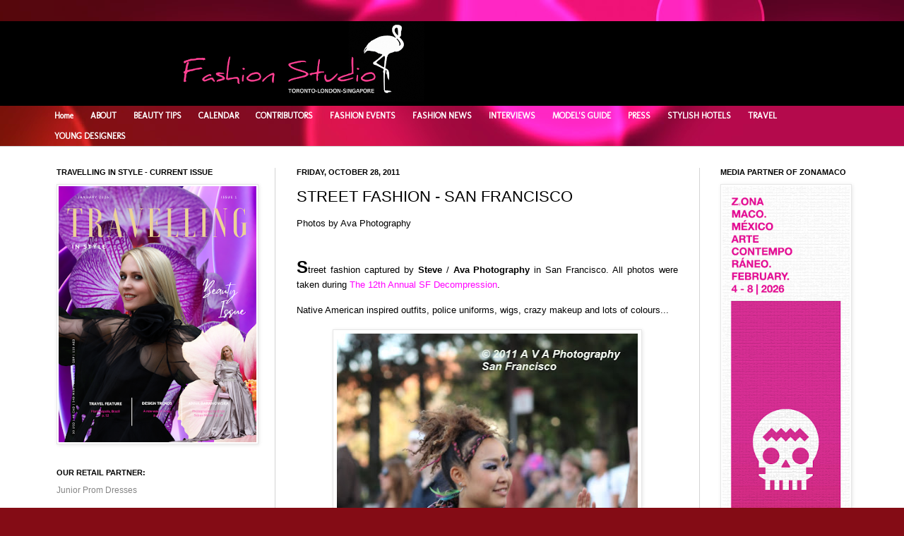

--- FILE ---
content_type: text/html; charset=UTF-8
request_url: http://www.fashionstudiomagazine.com/2011/10/street-fashion-san-francisco_28.html
body_size: 39900
content:
<!DOCTYPE html>
<html class='v2' dir='ltr' xmlns='http://www.w3.org/1999/xhtml' xmlns:b='http://www.google.com/2005/gml/b' xmlns:data='http://www.google.com/2005/gml/data' xmlns:expr='http://www.google.com/2005/gml/expr'>
<head>
<link href='https://www.blogger.com/static/v1/widgets/335934321-css_bundle_v2.css' rel='stylesheet' type='text/css'/>
<script async='async' crossorigin='anonymous' src='https://pagead2.googlesyndication.com/pagead/js/adsbygoogle.js?client=ca-pub-7880854107800938'></script><script async='async' crossorigin='anonymous' src='https://pagead2.googlesyndication.com/pagead/js/adsbygoogle.js?client=ca-pub-7880854107800938'></script>
<meta content='kTVzixV22WVb979K' name='rankz-verification'/>
<meta content='d81b16eac75857b85121c88470843737' name='p:domain_verify'/>
<meta content='IE=EmulateIE7' http-equiv='X-UA-Compatible'/>
<meta content='width=1100' name='viewport'/>
<meta content='text/html; charset=UTF-8' http-equiv='Content-Type'/>
<meta content='blogger' name='generator'/>
<link href='http://www.fashionstudiomagazine.com/favicon.ico' rel='icon' type='image/x-icon'/>
<link href='http://www.fashionstudiomagazine.com/2011/10/street-fashion-san-francisco_28.html' rel='canonical'/>
<link rel="alternate" type="application/atom+xml" title="Fashion Studio Magazine - Atom" href="http://www.fashionstudiomagazine.com/feeds/posts/default" />
<link rel="alternate" type="application/rss+xml" title="Fashion Studio Magazine - RSS" href="http://www.fashionstudiomagazine.com/feeds/posts/default?alt=rss" />
<link rel="service.post" type="application/atom+xml" title="Fashion Studio Magazine - Atom" href="https://www.blogger.com/feeds/3461207818946638874/posts/default" />

<link rel="alternate" type="application/atom+xml" title="Fashion Studio Magazine - Atom" href="http://www.fashionstudiomagazine.com/feeds/3687994310362375942/comments/default" />
<!--Can't find substitution for tag [blog.ieCssRetrofitLinks]-->
<link href='https://blogger.googleusercontent.com/img/b/R29vZ2xl/AVvXsEgAyN6rtU8PZMb2bp4yroiuiKV2Qj6A0iVuCkKnTL0wXTfnk2feLIPd2_KADh2wFXe_HxiJFktKiPgx4ERs1W7JeNAVli3gRw555y5q9DNaFB8YlrTQD0cPPzqtPeALSlJYGOWIIUXZ42Nj/s640/IMG_1285_ci_L.JPG' rel='image_src'/>
<meta content='http://www.fashionstudiomagazine.com/2011/10/street-fashion-san-francisco_28.html' property='og:url'/>
<meta content='STREET FASHION - SAN FRANCISCO' property='og:title'/>
<meta content='Online fashion magazine - latest trends; interviews with models, photographers, and designers; fashion &amp; beauty events; catwalk reports.' property='og:description'/>
<meta content='https://blogger.googleusercontent.com/img/b/R29vZ2xl/AVvXsEgAyN6rtU8PZMb2bp4yroiuiKV2Qj6A0iVuCkKnTL0wXTfnk2feLIPd2_KADh2wFXe_HxiJFktKiPgx4ERs1W7JeNAVli3gRw555y5q9DNaFB8YlrTQD0cPPzqtPeALSlJYGOWIIUXZ42Nj/w1200-h630-p-k-no-nu/IMG_1285_ci_L.JPG' property='og:image'/>
<title>Fashion Studio Magazine: STREET FASHION - SAN FRANCISCO</title>
<!-- T9LsQtaIPLklZvbIm0phYR_9_yc -->
<style type='text/css'>@font-face{font-family:'Molengo';font-style:normal;font-weight:400;font-display:swap;src:url(//fonts.gstatic.com/s/molengo/v17/I_uuMpWeuBzZNBtQXb1akwKso5f4bA.woff2)format('woff2');unicode-range:U+0100-02BA,U+02BD-02C5,U+02C7-02CC,U+02CE-02D7,U+02DD-02FF,U+0304,U+0308,U+0329,U+1D00-1DBF,U+1E00-1E9F,U+1EF2-1EFF,U+2020,U+20A0-20AB,U+20AD-20C0,U+2113,U+2C60-2C7F,U+A720-A7FF;}@font-face{font-family:'Molengo';font-style:normal;font-weight:400;font-display:swap;src:url(//fonts.gstatic.com/s/molengo/v17/I_uuMpWeuBzZNBtQXbNakwKso5c.woff2)format('woff2');unicode-range:U+0000-00FF,U+0131,U+0152-0153,U+02BB-02BC,U+02C6,U+02DA,U+02DC,U+0304,U+0308,U+0329,U+2000-206F,U+20AC,U+2122,U+2191,U+2193,U+2212,U+2215,U+FEFF,U+FFFD;}</style>
<style id='page-skin-1' type='text/css'><!--
/*
-----------------------------------------------
Blogger Template Style
Name:     Simple
Designer: Josh Peterson
URL:      www.noaesthetic.com
----------------------------------------------- */
/* Variable definitions
====================
<Variable name="keycolor" description="Main Color" type="color" default="#66bbdd"/>
<Group description="Page Text" selector="body">
<Variable name="body.font" description="Font" type="font"
default="normal normal 12px Arial, Tahoma, Helvetica, FreeSans, sans-serif"/>
<Variable name="body.text.color" description="Text Color" type="color" default="#222222"/>
</Group>
<Group description="Backgrounds" selector=".body-fauxcolumns-outer">
<Variable name="body.background.color" description="Outer Background" type="color" default="#66bbdd"/>
<Variable name="content.background.color" description="Main Background" type="color" default="#ffffff"/>
<Variable name="header.background.color" description="Header Background" type="color" default="transparent"/>
</Group>
<Group description="Links" selector=".main-outer">
<Variable name="link.color" description="Link Color" type="color" default="#2288bb"/>
<Variable name="link.visited.color" description="Visited Color" type="color" default="#888888"/>
<Variable name="link.hover.color" description="Hover Color" type="color" default="#33aaff"/>
</Group>
<Group description="Blog Title" selector=".header h1">
<Variable name="header.font" description="Font" type="font"
default="normal normal 60px Arial, Tahoma, Helvetica, FreeSans, sans-serif"/>
<Variable name="header.text.color" description="Title Color" type="color" default="#3399bb" />
</Group>
<Group description="Blog Description" selector=".header .description">
<Variable name="description.text.color" description="Description Color" type="color"
default="#777777" />
</Group>
<Group description="Tabs Text" selector=".tabs-inner .widget li a">
<Variable name="tabs.font" description="Font" type="font"
default="normal normal 14px Arial, Tahoma, Helvetica, FreeSans, sans-serif"/>
<Variable name="tabs.text.color" description="Text Color" type="color" default="#999999"/>
<Variable name="tabs.selected.text.color" description="Selected Color" type="color" default="#000000"/>
</Group>
<Group description="Tabs Background" selector=".tabs-outer .PageList">
<Variable name="tabs.background.color" description="Background Color" type="color" default="#f5f5f5"/>
<Variable name="tabs.selected.background.color" description="Selected Color" type="color" default="#eeeeee"/>
</Group>
<Group description="Post Title" selector="h3.post-title, .comments h4">
<Variable name="post.title.font" description="Font" type="font"
default="normal normal 22px Arial, Tahoma, Helvetica, FreeSans, sans-serif"/>
</Group>
<Group description="Date Header" selector=".date-header">
<Variable name="date.header.color" description="Text Color" type="color"
default="#000000"/>
<Variable name="date.header.background.color" description="Background Color" type="color"
default="transparent"/>
</Group>
<Group description="Post Footer" selector=".post-footer">
<Variable name="post.footer.text.color" description="Text Color" type="color" default="#666666"/>
<Variable name="post.footer.background.color" description="Background Color" type="color"
default="#f9f9f9"/>
<Variable name="post.footer.border.color" description="Shadow Color" type="color" default="#eeeeee"/>
</Group>
<Group description="Gadgets" selector="h2">
<Variable name="widget.title.font" description="Title Font" type="font"
default="normal bold 11px Arial, Tahoma, Helvetica, FreeSans, sans-serif"/>
<Variable name="widget.title.text.color" description="Title Color" type="color" default="#000000"/>
<Variable name="widget.alternate.text.color" description="Alternate Color" type="color" default="#999999"/>
</Group>
<Group description="Images" selector=".main-inner">
<Variable name="image.background.color" description="Background Color" type="color" default="#ffffff"/>
<Variable name="image.border.color" description="Border Color" type="color" default="#eeeeee"/>
<Variable name="image.text.color" description="Caption Text Color" type="color" default="#000000"/>
</Group>
<Group description="Accents" selector=".content-inner">
<Variable name="body.rule.color" description="Separator Line Color" type="color" default="#eeeeee"/>
<Variable name="tabs.border.color" description="Tabs Border Color" type="color" default="#d4d4d4"/>
</Group>
<Variable name="body.background" description="Body Background" type="background"
color="#e1c3c5" default="$(color) none repeat scroll top left"/>
<Variable name="body.background.override" description="Body Background Override" type="string" default=""/>
<Variable name="body.background.gradient.cap" description="Body Gradient Cap" type="url"
default="url(http://www.blogblog.com/1kt/simple/gradients_light.png)"/>
<Variable name="body.background.gradient.tile" description="Body Gradient Tile" type="url"
default="url(http://www.blogblog.com/1kt/simple/body_gradient_tile_light.png)"/>
<Variable name="content.background.color.selector" description="Content Background Color Selector" type="string" default=".content-inner"/>
<Variable name="content.padding" description="Content Padding" type="length" default="10px"/>
<Variable name="content.padding.horizontal" description="Content Horizontal Padding" type="length" default="0"/>
<Variable name="content.shadow.spread" description="Content Shadow Spread" type="length" default="40px"/>
<Variable name="content.shadow.spread.webkit" description="Content Shadow Spread (WebKit)" type="length" default="5px"/>
<Variable name="content.shadow.spread.ie" description="Content Shadow Spread (IE)" type="length" default="10px"/>
<Variable name="main.border.width" description="Main Border Width" type="length" default="0"/>
<Variable name="header.background.gradient" description="Header Gradient" type="url" default="none"/>
<Variable name="header.shadow.offset.left" description="Header Shadow Offset Left" type="length" default="-1px"/>
<Variable name="header.shadow.offset.top" description="Header Shadow Offset Top" type="length" default="-1px"/>
<Variable name="header.shadow.spread" description="Header Shadow Spread" type="length" default="1px"/>
<Variable name="header.padding" description="Header Padding" type="length" default="30px"/>
<Variable name="header.border.size" description="Header Border Size" type="length" default="1px"/>
<Variable name="header.bottom.border.size" description="Header Bottom Border Size" type="length" default="0"/>
<Variable name="header.border.horizontalsize" description="Header Horizontal Border Size" type="length" default="0"/>
<Variable name="description.text.size" description="Description Text Size" type="string" default="140%"/>
<Variable name="tabs.margin.top" description="Tabs Margin Top" type="length" default="0" />
<Variable name="tabs.margin.side" description="Tabs Side Margin" type="length" default="30px" />
<Variable name="tabs.background.gradient" description="Tabs Background Gradient" type="url"
default="url(http://www.blogblog.com/1kt/simple/gradients_light.png)"/>
<Variable name="tabs.border.width" description="Tabs Border Width" type="length" default="1px"/>
<Variable name="tabs.bevel.border.width" description="Tabs Bevel Border Width" type="length" default="1px"/>
<Variable name="date.header.padding" description="Date Header Padding" type="string" default="inherit"/>
<Variable name="date.header.letterspacing" description="Date Header Letter Spacing" type="string" default="inherit"/>
<Variable name="date.header.margin" description="Date Header Margin" type="string" default="inherit"/>
<Variable name="post.margin.bottom" description="Post Bottom Margin" type="length" default="25px"/>
<Variable name="image.border.small.size" description="Image Border Small Size" type="length" default="2px"/>
<Variable name="image.border.large.size" description="Image Border Large Size" type="length" default="5px"/>
<Variable name="page.width.selector" description="Page Width Selector" type="string" default=".region-inner"/>
<Variable name="page.width" description="Page Width" type="string" default="auto"/>
<Variable name="main.section.margin" description="Main Section Margin" type="length" default="15px"/>
<Variable name="main.padding" description="Main Padding" type="length" default="15px"/>
<Variable name="main.padding.top" description="Main Padding Top" type="length" default="30px"/>
<Variable name="main.padding.bottom" description="Main Padding Bottom" type="length" default="30px"/>
<Variable name="paging.background"
color="#ffffff"
description="Background of blog paging area" type="background"
default="transparent none no-repeat scroll top center"/>
<Variable name="footer.bevel" description="Bevel border length of footer" type="length" default="0"/>
<Variable name="mobile.background.overlay" description="Mobile Background Overlay" type="string"
default="transparent none repeat scroll top left"/>
<Variable name="mobile.background.size" description="Mobile Background Size" type="string" default="auto"/>
<Variable name="mobile.button.color" description="Mobile Button Color" type="color" default="#ffffff" />
<Variable name="startSide" description="Side where text starts in blog language" type="automatic" default="left"/>
<Variable name="endSide" description="Side where text ends in blog language" type="automatic" default="right"/>
*/
/* Content
----------------------------------------------- */
body {
font: normal normal 12px Arial, Tahoma, Helvetica, FreeSans, sans-serif;
color: #000000;
background: #840c15 url(http://themes.googleusercontent.com/image?id=1sbDCVdylfaB7TKeFHt378q5EKX7N0LZqrNn6Rj52PMX_6iCNiKeZmsuGc-TyI4VlelfT) repeat fixed top center /* Credit: loops7 (http://www.istockphoto.com/googleimages.php?id=10418566&platform=blogger) */;
padding: 0 0 0 0;
background-attachment: scroll;
}
html body .content-outer {
min-width: 0;
max-width: 100%;
width: 100%;
}
a:link {
text-decoration:none;
color: #858585;
}
a:visited {
text-decoration:none;
color: #818a63;
}
a:hover {
text-decoration:underline;
color: #ae9b41;
}
.body-fauxcolumn-outer .fauxcolumn-inner {
background: transparent none repeat scroll top left;
_background-image: none;
}
.body-fauxcolumn-outer .cap-top {
position: absolute;
z-index: 1;
height: 400px;
width: 100%;
background: #840c15 url(http://themes.googleusercontent.com/image?id=1sbDCVdylfaB7TKeFHt378q5EKX7N0LZqrNn6Rj52PMX_6iCNiKeZmsuGc-TyI4VlelfT) repeat fixed top center /* Credit: loops7 (http://www.istockphoto.com/googleimages.php?id=10418566&platform=blogger) */;
background-attachment: scroll;
}
.body-fauxcolumn-outer .cap-top .cap-left {
width: 100%;
background: transparent none repeat-x scroll top left;
_background-image: none;
}
.content-outer {
-moz-box-shadow: 0 0 0 rgba(0, 0, 0, .15);
-webkit-box-shadow: 0 0 0 rgba(0, 0, 0, .15);
-goog-ms-box-shadow: 0 0 0 #333333;
box-shadow: 0 0 0 rgba(0, 0, 0, .15);
margin-bottom: 1px;
}
.content-inner {
padding: 0 0;
}
.main-outer, .footer-outer {
background-color: #ffffff;
}
#Navbar1 {
margin: 0;
padding: 0;
display: none;
visibility: hidden;
}
/* Header
----------------------------------------------- */
.header-outer {
background: #000000 none repeat-x scroll 0 -400px;
_background-image: none;
}
.Header h1 {
font: normal normal 70px Arial, Tahoma, Helvetica, FreeSans, sans-serif;
color: #000000;
text-shadow: 0 0 0 rgba(0, 0, 0, .2);
}
.Header h1 a {
color: #000000;
}
.Header .description {
font-size: 200%;
color: #000000;
}
.header-inner .Header .titlewrapper {
padding: 22px 30px;
}
.header-inner .Header .descriptionwrapper {
padding: 0 30px;
}
/* Tabs
----------------------------------------------- */
.tabs-inner .section:first-child {
border-top: 0 solid #d4d4d4;
}
.tabs-inner .section:first-child ul {
margin-top: -0;
border-top: 0 solid #d4d4d4;
border-left: 0 solid #d4d4d4;
border-right: 0 solid #d4d4d4;
}
.tabs-inner .widget ul {
background: transparent none repeat-x scroll 0 -800px;
_background-image: none;
border-bottom: 0 solid #d4d4d4;
margin-top: 0;
margin-left: -0;
margin-right: -0;
}
.tabs-inner .widget li a {
display: inline-block;
padding: .6em 1em;
font: normal bold 12px Molengo;
color: #ffffff;
border-left: 0 solid #ffffff;
border-right: 0 solid #d4d4d4;
}
.tabs-inner .widget li:first-child a {
border-left: none;
}
.tabs-inner .widget li.selected a, .tabs-inner .widget li a:hover {
color: #e1c3c5;
background-color: transparent;
text-decoration: none;
}
/* Columns
----------------------------------------------- */
.main-outer {
border-top: 1px solid #d4d4d4;
}
.fauxcolumn-left-outer .fauxcolumn-inner {
border-right: 1px solid #d4d4d4;
}
.fauxcolumn-right-outer .fauxcolumn-inner {
border-left: 1px solid #d4d4d4;
}
/* Headings
----------------------------------------------- */
h2 {
margin: 0 0 1em 0;
font: normal bold 11px Arial, Tahoma, Helvetica, FreeSans, sans-serif;
color: #000000;
text-transform: uppercase;
}
/* Widgets
----------------------------------------------- */
.widget .zippy {
color: #858585;
text-shadow: 2px 2px 1px rgba(0, 0, 0, .1);
}
.widget .popular-posts ul {
list-style: none;
}
/* Posts
----------------------------------------------- */
.date-header span {
background-color: transparent;
color: #000000;
padding: inherit;
letter-spacing: inherit;
margin: inherit;
}
.main-inner {
padding-top: 30px;
padding-bottom: 30px;
}
.main-inner .column-center-inner {
padding: 0 15px;
}
.main-inner .column-center-inner .section {
margin: 0 15px;
}
.post {
margin: 0 0 25px 0;
}
h3.post-title, .comments h4 {
font: normal normal 22px Arial, Tahoma, Helvetica, FreeSans, sans-serif;
margin: .75em 0 0;
}
.post-body {
font-size: 110%;
line-height: 1.4;
position: relative;
}
.post-body img, .post-body .tr-caption-container, .Profile img, .Image img,
.BlogList .item-thumbnail img {
padding: 2px;
background: #ffffff;
border: 1px solid #e6e6e6;
-moz-box-shadow: 1px 1px 5px rgba(0, 0, 0, .1);
-webkit-box-shadow: 1px 1px 5px rgba(0, 0, 0, .1);
box-shadow: 1px 1px 5px rgba(0, 0, 0, .1);
}
.post-body img, .post-body .tr-caption-container {
padding: 5px;
}
.post-body .tr-caption-container {
color: #000000;
}
.post-body .tr-caption-container img {
padding: 0;
background: transparent;
border: none;
-moz-box-shadow: 0 0 0 rgba(0, 0, 0, .1);
-webkit-box-shadow: 0 0 0 rgba(0, 0, 0, .1);
box-shadow: 0 0 0 rgba(0, 0, 0, .1);
}
.post-header {
margin: 0 0 1.5em;
line-height: 1.6;
font-size: 90%;
}
.post-footer {
margin: 20px -2px 0;
padding: 5px 10px;
color: #000000;
background-color: #f2f2f2;
border-bottom: 1px solid #e6e6e6;
line-height: 1.6;
font-size: 90%;
}
#comments .comment-author {
padding-top: 1.5em;
border-top: 1px solid #d4d4d4;
background-position: 0 1.5em;
}
#comments .comment-author:first-child {
padding-top: 0;
border-top: none;
}
.avatar-image-container {
margin: .2em 0 0;
}
#comments .avatar-image-container img {
border: 1px solid #e6e6e6;
}
/* Accents
---------------------------------------------- */
.section-columns td.columns-cell {
border-left: 1px solid #d4d4d4;
}
.blog-pager {
background: transparent none no-repeat scroll top center;
}
.blog-pager-older-link, .home-link,
.blog-pager-newer-link {
background-color: #ffffff;
padding: 5px;
}
.footer-outer {
border-top: 0 dashed #bbbbbb;
}
/* Mobile
----------------------------------------------- */
body.mobile  {
background-size: auto;
}
.mobile .body-fauxcolumn-outer {
background: transparent none repeat scroll top left;
}
.mobile .body-fauxcolumn-outer .cap-top {
background-size: 100% auto;
}
.mobile .content-outer {
-webkit-box-shadow: 0 0 3px rgba(0, 0, 0, .15);
box-shadow: 0 0 3px rgba(0, 0, 0, .15);
padding: 0 0;
}
body.mobile .AdSense {
margin: 0 -0;
}
.mobile .tabs-inner .widget ul {
margin-left: 0;
margin-right: 0;
}
.mobile .post {
margin: 0;
}
.mobile .main-inner .column-center-inner .section {
margin: 0;
}
.mobile .date-header span {
padding: 0.1em 10px;
margin: 0 -10px;
}
.mobile h3.post-title {
margin: 0;
}
.mobile .blog-pager {
background: transparent none no-repeat scroll top center;
}
.mobile .footer-outer {
border-top: none;
}
.mobile .main-inner, .mobile .footer-inner {
background-color: #ffffff;
}
.mobile-index-contents {
color: #000000;
}
.mobile-link-button {
background-color: #858585;
}
.mobile-link-button a:link, .mobile-link-button a:visited {
color: #ffffff;
}
.mobile .tabs-inner .section:first-child {
border-top: none;
}
.mobile .tabs-inner .PageList .widget-content {
background-color: transparent;
color: #e1c3c5;
border-top: 0 solid #d4d4d4;
border-bottom: 0 solid #d4d4d4;
}
.mobile .tabs-inner .PageList .widget-content .pagelist-arrow {
border-left: 1px solid #d4d4d4;
}

--></style>
<style id='template-skin-1' type='text/css'><!--
body {
min-width: 1180px;
}
.content-outer, .content-fauxcolumn-outer, .region-inner {
min-width: 1180px;
max-width: 1180px;
_width: 1180px;
}
.main-inner .columns {
padding-left: 340px;
padding-right: 240px;
}
.main-inner .fauxcolumn-center-outer {
left: 340px;
right: 240px;
/* IE6 does not respect left and right together */
_width: expression(this.parentNode.offsetWidth -
parseInt("340px") -
parseInt("240px") + 'px');
}
.main-inner .fauxcolumn-left-outer {
width: 340px;
}
.main-inner .fauxcolumn-right-outer {
width: 240px;
}
.main-inner .column-left-outer {
width: 340px;
right: 100%;
margin-left: -340px;
}
.main-inner .column-right-outer {
width: 240px;
margin-right: -240px;
}
#layout {
min-width: 0;
}
#layout .content-outer {
min-width: 0;
width: 800px;
}
#layout .region-inner {
min-width: 0;
width: auto;
}
--></style>
<script type='text/javascript'>

  var _gaq = _gaq || [];
  _gaq.push(['_setAccount', 'UA-28008079-1']);
  _gaq.push(['_trackPageview']);

  (function() {
    var ga = document.createElement('script'); ga.type = 'text/javascript'; ga.async = true;
    ga.src = ('https:' == document.location.protocol ? 'https://ssl' : 'http://www') + '.google-analytics.com/ga.js';
    var s = document.getElementsByTagName('script')[0]; s.parentNode.insertBefore(ga, s);
  })();

</script>
<link href='https://www.blogger.com/dyn-css/authorization.css?targetBlogID=3461207818946638874&amp;zx=042a2ca6-020d-482e-b53a-834978018dda' media='none' onload='if(media!=&#39;all&#39;)media=&#39;all&#39;' rel='stylesheet'/><noscript><link href='https://www.blogger.com/dyn-css/authorization.css?targetBlogID=3461207818946638874&amp;zx=042a2ca6-020d-482e-b53a-834978018dda' rel='stylesheet'/></noscript>
<meta name='google-adsense-platform-account' content='ca-host-pub-1556223355139109'/>
<meta name='google-adsense-platform-domain' content='blogspot.com'/>

<link rel="stylesheet" href="https://fonts.googleapis.com/css2?display=swap&family=Aboreto&family=Caveat&family=Comfortaa&family=Gruppo&family=News+Cycle&family=Nothing+You+Could+Do&family=Parisienne&family=Poiret+One&family=Quicksand&family=Rajdhani&family=Unica+One&family=Urbanist&family=Zen+Kaku+Gothic+New"></head>
<body class='loading'>
<div class='navbar section' id='navbar'><div class='widget Navbar' data-version='1' id='Navbar1'><script type="text/javascript">
    function setAttributeOnload(object, attribute, val) {
      if(window.addEventListener) {
        window.addEventListener('load',
          function(){ object[attribute] = val; }, false);
      } else {
        window.attachEvent('onload', function(){ object[attribute] = val; });
      }
    }
  </script>
<div id="navbar-iframe-container"></div>
<script type="text/javascript" src="https://apis.google.com/js/platform.js"></script>
<script type="text/javascript">
      gapi.load("gapi.iframes:gapi.iframes.style.bubble", function() {
        if (gapi.iframes && gapi.iframes.getContext) {
          gapi.iframes.getContext().openChild({
              url: 'https://www.blogger.com/navbar/3461207818946638874?po\x3d3687994310362375942\x26origin\x3dhttp://www.fashionstudiomagazine.com',
              where: document.getElementById("navbar-iframe-container"),
              id: "navbar-iframe"
          });
        }
      });
    </script><script type="text/javascript">
(function() {
var script = document.createElement('script');
script.type = 'text/javascript';
script.src = '//pagead2.googlesyndication.com/pagead/js/google_top_exp.js';
var head = document.getElementsByTagName('head')[0];
if (head) {
head.appendChild(script);
}})();
</script>
</div></div>
<div class='body-fauxcolumns'>
<div class='fauxcolumn-outer body-fauxcolumn-outer'>
<div class='cap-top'>
<div class='cap-left'></div>
<div class='cap-right'></div>
</div>
<div class='fauxborder-left'>
<div class='fauxborder-right'></div>
<div class='fauxcolumn-inner'>
</div>
</div>
<div class='cap-bottom'>
<div class='cap-left'></div>
<div class='cap-right'></div>
</div>
</div>
</div>
<div class='content'>
<div class='content-fauxcolumns'>
<div class='fauxcolumn-outer content-fauxcolumn-outer'>
<div class='cap-top'>
<div class='cap-left'></div>
<div class='cap-right'></div>
</div>
<div class='fauxborder-left'>
<div class='fauxborder-right'></div>
<div class='fauxcolumn-inner'>
</div>
</div>
<div class='cap-bottom'>
<div class='cap-left'></div>
<div class='cap-right'></div>
</div>
</div>
</div>
<div class='content-outer'>
<div class='content-cap-top cap-top'>
<div class='cap-left'></div>
<div class='cap-right'></div>
</div>
<div class='fauxborder-left content-fauxborder-left'>
<div class='fauxborder-right content-fauxborder-right'></div>
<div class='content-inner'>
<header>
<div class='header-outer'>
<div class='header-cap-top cap-top'>
<div class='cap-left'></div>
<div class='cap-right'></div>
</div>
<div class='fauxborder-left header-fauxborder-left'>
<div class='fauxborder-right header-fauxborder-right'></div>
<div class='region-inner header-inner'>
<div class='header section' id='header'><div class='widget Header' data-version='1' id='Header1'>
<div id='header-inner'>
<a href='http://www.fashionstudiomagazine.com/' style='display: block'>
<img alt='Fashion Studio Magazine' height='120px; ' id='Header1_headerimg' src='https://blogger.googleusercontent.com/img/a/AVvXsEj7QbJkTXBMYUeoY2ds_kQiQbs15l6fn8QHfImg_5EnX_RRt0Tkxoy3DZHiWznfqCsV44c1UcY2HwY2WLN_7IwJe6xswUEx15qlIkQ1JvecVLibDCg8RVI8LDt5IUEeEzrRS9cL777_xYN98X1LVdlSu2cn7OlYUodQK6UwptRwDYdXXSQQ2ngN3fmsOQ=s752' style='display: block' width='752px; '/>
</a>
</div>
</div></div>
</div>
</div>
<div class='header-cap-bottom cap-bottom'>
<div class='cap-left'></div>
<div class='cap-right'></div>
</div>
</div>
</header>
<div class='tabs-outer'>
<div class='tabs-cap-top cap-top'>
<div class='cap-left'></div>
<div class='cap-right'></div>
</div>
<div class='fauxborder-left tabs-fauxborder-left'>
<div class='fauxborder-right tabs-fauxborder-right'></div>
<div class='region-inner tabs-inner'>
<div class='tabs section' id='crosscol'><div class='widget LinkList' data-version='1' id='LinkList123'>
<div class='widget-content PageList'>
<ul>
<li><a href='http://www.fashionstudiomagazine.com/'>Home</a></li>
<li><a href='http://eva-fashionstudio.blogspot.com/p/about.html'>ABOUT</a>
</li>
<li><a href='http://www.fashionstudiomagazine.com/2011/10/beauty.html'>BEAUTY TIPS</a>
</li>
<li><a href='http://www.fashionstudiomagazine.com/search/label/Fashion%20Calendar'>CALENDAR</a>
</li>
<li><a href='http://eva-fashionstudio.blogspot.com/2011/06/contributors.html'>CONTRIBUTORS</a>
</li>
<li><a href='http://eva-fashionstudio.blogspot.com/p/fashion-events.html'>FASHION EVENTS</a>
</li>
<li><a href='http://www.fashionstudiomagazine.com/search/label/Fashion%20News'>FASHION NEWS</a>
</li>
<li><a href='http://www.fashionstudiomagazine.com/2012/10/interviews.html'>INTERVIEWS</a>
</li>
<li><a href='http://www.fashionstudiomagazine.com/2012/04/models-guide.html'>MODEL'S GUIDE</a>
</li>
<li><a href='http://eva-fashionstudio.blogspot.com/2011/04/press.html'>PRESS</a>
</li>
<li><a href='http://www.fashionstudiomagazine.com/search/label/Stylish%20Hotels'>STYLISH HOTELS</a>
</li>
<li><a href='http://www.fashionstudiomagazine.com/search/label/Travel'>TRAVEL</a>
</li>
<li><a href='http://www.fashionstudiomagazine.com/search/label/Emerging%20Designers'>YOUNG DESIGNERS</a>
</li>
</ul>
<div class='clear'></div>
</div>
</div></div>
<div class='tabs no-items section' id='crosscol-overflow'></div>
</div>
</div>
<div class='tabs-cap-bottom cap-bottom'>
<div class='cap-left'></div>
<div class='cap-right'></div>
</div>
</div>
<div class='main-outer'>
<div class='main-cap-top cap-top'>
<div class='cap-left'></div>
<div class='cap-right'></div>
</div>
<div class='fauxborder-left main-fauxborder-left'>
<div class='fauxborder-right main-fauxborder-right'></div>
<div class='region-inner main-inner'>
<div class='columns fauxcolumns'>
<div class='fauxcolumn-outer fauxcolumn-center-outer'>
<div class='cap-top'>
<div class='cap-left'></div>
<div class='cap-right'></div>
</div>
<div class='fauxborder-left'>
<div class='fauxborder-right'></div>
<div class='fauxcolumn-inner'>
</div>
</div>
<div class='cap-bottom'>
<div class='cap-left'></div>
<div class='cap-right'></div>
</div>
</div>
<div class='fauxcolumn-outer fauxcolumn-left-outer'>
<div class='cap-top'>
<div class='cap-left'></div>
<div class='cap-right'></div>
</div>
<div class='fauxborder-left'>
<div class='fauxborder-right'></div>
<div class='fauxcolumn-inner'>
</div>
</div>
<div class='cap-bottom'>
<div class='cap-left'></div>
<div class='cap-right'></div>
</div>
</div>
<div class='fauxcolumn-outer fauxcolumn-right-outer'>
<div class='cap-top'>
<div class='cap-left'></div>
<div class='cap-right'></div>
</div>
<div class='fauxborder-left'>
<div class='fauxborder-right'></div>
<div class='fauxcolumn-inner'>
</div>
</div>
<div class='cap-bottom'>
<div class='cap-left'></div>
<div class='cap-right'></div>
</div>
</div>
<!-- corrects IE6 width calculation -->
<div class='columns-inner'>
<div class='column-center-outer'>
<div class='column-center-inner'>
<div class='main section' id='main'><div class='widget Blog' data-version='1' id='Blog1'>
<div class='blog-posts hfeed'>

          <div class="date-outer">
        
<h2 class='date-header'><span>Friday, October 28, 2011</span></h2>

          <div class="date-posts">
        
<div class='post-outer'>
<div class='post hentry'>
<a name='3687994310362375942'></a>
<h3 class='post-title entry-title'>
STREET FASHION - SAN FRANCISCO
</h3>
<div class='post-header'>
<div class='post-header-line-1'></div>
</div>
<div class='post-body entry-content' id='post-body-3687994310362375942'>
Photos by Ava Photography<br />
<br />
<br />
<div style="text-align: justify;"><b><span class="Apple-style-span" style="font-size: x-large;">S</span></b>treet fashion captured by <b>Steve</b> /&nbsp;<b>Ava Photography</b> in San Francisco. All photos were taken during&nbsp;<a href="http://www.burningman.com/blackrockcity_yearround/special_events/decompression/decom2011.html"><span class="Apple-style-span" style="color: magenta;">The 12th Annual SF Decompression</span></a>.</div><div style="text-align: justify;"><br />
</div><div style="text-align: justify;">Native American inspired outfits, police uniforms, wigs, crazy makeup and lots of colours...</div><div style="text-align: justify;"><br />
</div><div class="separator" style="clear: both; text-align: center;"><a href="https://blogger.googleusercontent.com/img/b/R29vZ2xl/AVvXsEgAyN6rtU8PZMb2bp4yroiuiKV2Qj6A0iVuCkKnTL0wXTfnk2feLIPd2_KADh2wFXe_HxiJFktKiPgx4ERs1W7JeNAVli3gRw555y5q9DNaFB8YlrTQD0cPPzqtPeALSlJYGOWIIUXZ42Nj/s1600/IMG_1285_ci_L.JPG" imageanchor="1" style="margin-left: 1em; margin-right: 1em;"><img border="0" height="640" src="https://blogger.googleusercontent.com/img/b/R29vZ2xl/AVvXsEgAyN6rtU8PZMb2bp4yroiuiKV2Qj6A0iVuCkKnTL0wXTfnk2feLIPd2_KADh2wFXe_HxiJFktKiPgx4ERs1W7JeNAVli3gRw555y5q9DNaFB8YlrTQD0cPPzqtPeALSlJYGOWIIUXZ42Nj/s640/IMG_1285_ci_L.JPG" width="426" /></a></div><br />
<br />
<a name="more"></a><div class="separator" style="clear: both; text-align: center;"><a href="https://blogger.googleusercontent.com/img/b/R29vZ2xl/AVvXsEj_orlewsuRRrFTqds7xCIRztCPuSVRbrra9a9hc2Fh948NlaMR56S44N4cCBwp1KRDBl4O0goN2TD7iZQXc0WENyJXRWn98HcasySS24xrnmpMVTqVSjDASJgnocH9hmmAhhYVv3r1X5pF/s1600/IMG_1312_wfa_acl_cb_cc_ci_L.jpg" imageanchor="1" style="margin-left: 1em; margin-right: 1em;"><img border="0" height="640" src="https://blogger.googleusercontent.com/img/b/R29vZ2xl/AVvXsEj_orlewsuRRrFTqds7xCIRztCPuSVRbrra9a9hc2Fh948NlaMR56S44N4cCBwp1KRDBl4O0goN2TD7iZQXc0WENyJXRWn98HcasySS24xrnmpMVTqVSjDASJgnocH9hmmAhhYVv3r1X5pF/s640/IMG_1312_wfa_acl_cb_cc_ci_L.jpg" width="426" /></a></div><div class="separator" style="clear: both; text-align: center;"><br />
</div><div class="separator" style="clear: both; text-align: center;"><a href="https://blogger.googleusercontent.com/img/b/R29vZ2xl/AVvXsEj9egeVwIOUt7AEXHO6G-ch8a_Oa351Xstasf6kRSSo3TRws_NrQ1UAUPd3g8Mie4yc59U_J_Y9g7UIqaCBSRDHAkGMwgv6-muSn4UEk-KbwDLActV64dtOIdhizGNsrwCh__h7GOeAtAfR/s1600/IMG_1262_acl_ci_L.JPG" imageanchor="1" style="margin-left: 1em; margin-right: 1em;"><img border="0" height="640" src="https://blogger.googleusercontent.com/img/b/R29vZ2xl/AVvXsEj9egeVwIOUt7AEXHO6G-ch8a_Oa351Xstasf6kRSSo3TRws_NrQ1UAUPd3g8Mie4yc59U_J_Y9g7UIqaCBSRDHAkGMwgv6-muSn4UEk-KbwDLActV64dtOIdhizGNsrwCh__h7GOeAtAfR/s640/IMG_1262_acl_ci_L.JPG" width="426" /></a></div><div class="separator" style="clear: both; text-align: center;"><br />
</div><div class="separator" style="clear: both; text-align: center;"><a href="https://blogger.googleusercontent.com/img/b/R29vZ2xl/AVvXsEh-aHdy_Oj2Bx36G19Vq4aHwSucRMrScbCiLPlUGRniqUMDc9p58KiE5T6VQK87jPYGwEJ_r7QBMIrgtxe09QliKAZXAFocwRVk34xGPFW0uwEFMb2sNd3h4IbX-_q4YgUaAsQqToS6o7jM/s1600/IMG_1197_acl_L.JPG" imageanchor="1" style="margin-left: 1em; margin-right: 1em;"><img border="0" height="640" src="https://blogger.googleusercontent.com/img/b/R29vZ2xl/AVvXsEh-aHdy_Oj2Bx36G19Vq4aHwSucRMrScbCiLPlUGRniqUMDc9p58KiE5T6VQK87jPYGwEJ_r7QBMIrgtxe09QliKAZXAFocwRVk34xGPFW0uwEFMb2sNd3h4IbX-_q4YgUaAsQqToS6o7jM/s640/IMG_1197_acl_L.JPG" width="426" /></a></div><br />
<div class="separator" style="clear: both; text-align: center;"><a href="https://blogger.googleusercontent.com/img/b/R29vZ2xl/AVvXsEhs8Uq58a7cyfgaKeN9Bwzj16yfhtlUxEEfpEAluaUOFH-gUzey1wbadfFaQk7iNk1xJTjw_caabT0thdPIhNFn_PGO-a_HzM1wr_IknFAoox7G2vvlHFxAbmEHAovV4vJS81uxz9LwXthD/s1600/IMG_1254_acl_m01_L.JPG" imageanchor="1" style="margin-left: 1em; margin-right: 1em;"><img border="0" height="640" src="https://blogger.googleusercontent.com/img/b/R29vZ2xl/AVvXsEhs8Uq58a7cyfgaKeN9Bwzj16yfhtlUxEEfpEAluaUOFH-gUzey1wbadfFaQk7iNk1xJTjw_caabT0thdPIhNFn_PGO-a_HzM1wr_IknFAoox7G2vvlHFxAbmEHAovV4vJS81uxz9LwXthD/s640/IMG_1254_acl_m01_L.JPG" width="426" /></a></div><br />
<div class="separator" style="clear: both; text-align: center;"><a href="https://blogger.googleusercontent.com/img/b/R29vZ2xl/AVvXsEiQSoF97llzEEyRtcljGZln8n0HxIprcn7qbeU-cYlZz7clk07br6NrcVLU8dLCj5AnBHmZHHfFnQNWzf4X9IX2rHy3ytiz19ZI-3AAHwg2ffEawivp9tgqUxmZfMWitYeUHGtqZBZOACXY/s1600/IMG_1119_acl_ci_L.JPG" imageanchor="1" style="margin-left: 1em; margin-right: 1em;"><img border="0" height="640" src="https://blogger.googleusercontent.com/img/b/R29vZ2xl/AVvXsEiQSoF97llzEEyRtcljGZln8n0HxIprcn7qbeU-cYlZz7clk07br6NrcVLU8dLCj5AnBHmZHHfFnQNWzf4X9IX2rHy3ytiz19ZI-3AAHwg2ffEawivp9tgqUxmZfMWitYeUHGtqZBZOACXY/s640/IMG_1119_acl_ci_L.JPG" width="426" /></a></div><div class="separator" style="clear: both; text-align: center;"><br />
</div><div class="separator" style="clear: both; text-align: center;"><a href="https://blogger.googleusercontent.com/img/b/R29vZ2xl/AVvXsEgF6Tu-JOtlwHHXVx8O7Ke8f21hdBUxO51dSuh3GSBrhu6vJhFk_g_OSvDN9isgcp6AxGlCxbiER-Ki4MEt-ewukrCNOS0h6AR6zWOFHvnUi3yPaOtuB7QPfsuYCFZAjbeBb1emtF0pe-4U/s1600/IMG_1114_acl_ci_L.jpg" imageanchor="1" style="margin-left: 1em; margin-right: 1em;"><img border="0" height="640" src="https://blogger.googleusercontent.com/img/b/R29vZ2xl/AVvXsEgF6Tu-JOtlwHHXVx8O7Ke8f21hdBUxO51dSuh3GSBrhu6vJhFk_g_OSvDN9isgcp6AxGlCxbiER-Ki4MEt-ewukrCNOS0h6AR6zWOFHvnUi3yPaOtuB7QPfsuYCFZAjbeBb1emtF0pe-4U/s640/IMG_1114_acl_ci_L.jpg" width="426" /></a></div><div class="separator" style="clear: both; text-align: center;"><br />
</div><div class="separator" style="clear: both; text-align: center;"><a href="https://blogger.googleusercontent.com/img/b/R29vZ2xl/AVvXsEgoe0psvdL1AzwjRji1gVV4gHRAPjd_fqLV_2ZkelEx_D-lRwvxYS_1NZyLyWmDdEjrJsWodoFDfN0SReD7KTx_HnvW_wz5nGZNE-5KVhutsYq3UvXSpxfTLMiMCxU_2NvEYbnEY2xAl2gO/s1600/IMG_1125_acl_L.jpg" imageanchor="1" style="margin-left: 1em; margin-right: 1em;"><img border="0" height="640" src="https://blogger.googleusercontent.com/img/b/R29vZ2xl/AVvXsEgoe0psvdL1AzwjRji1gVV4gHRAPjd_fqLV_2ZkelEx_D-lRwvxYS_1NZyLyWmDdEjrJsWodoFDfN0SReD7KTx_HnvW_wz5nGZNE-5KVhutsYq3UvXSpxfTLMiMCxU_2NvEYbnEY2xAl2gO/s640/IMG_1125_acl_L.jpg" width="426" /></a></div><div class="separator" style="clear: both; text-align: center;"><br />
</div><div class="separator" style="clear: both; text-align: center;"></div><div class="separator" style="clear: both; text-align: center;"><a href="https://blogger.googleusercontent.com/img/b/R29vZ2xl/AVvXsEjqp7WRxtnem41LDPknnje-4AsggDGWVgOqAfx44a9qg8PkBa1035bgsJWiDaArldqKv1S2ETFgHdFEi4z1yLjr17_2txsL9BiuQJZ7081IMKb5ZByf1IcP_OanGtJ4i5ACCmpAcSrlfsHO/s1600/IMG_1110_acl_L.JPG" imageanchor="1" style="margin-left: 1em; margin-right: 1em;"><img border="0" height="640" src="https://blogger.googleusercontent.com/img/b/R29vZ2xl/AVvXsEjqp7WRxtnem41LDPknnje-4AsggDGWVgOqAfx44a9qg8PkBa1035bgsJWiDaArldqKv1S2ETFgHdFEi4z1yLjr17_2txsL9BiuQJZ7081IMKb5ZByf1IcP_OanGtJ4i5ACCmpAcSrlfsHO/s640/IMG_1110_acl_L.JPG" width="426" /></a></div><div class="separator" style="clear: both; text-align: center;"><br />
</div><div class="separator" style="clear: both; text-align: center;"><a href="https://blogger.googleusercontent.com/img/b/R29vZ2xl/AVvXsEh4QDrnnPycLeOJR0MIHXxWmDOFKBAefx-Ln4cGxYa60H3uP3NmV8EhmhbzctimvnI1LNrIQ3Jfmmec5J8p5u4sMBAdZBTmI83ZorzmfKQ9R0aNWJnQwiitfo4G8ChAG4sKsl9ilDkE2Fra/s1600/IMG_1298_acl_ci2_L.JPG" imageanchor="1" style="margin-left: 1em; margin-right: 1em;"><img border="0" height="640" src="https://blogger.googleusercontent.com/img/b/R29vZ2xl/AVvXsEh4QDrnnPycLeOJR0MIHXxWmDOFKBAefx-Ln4cGxYa60H3uP3NmV8EhmhbzctimvnI1LNrIQ3Jfmmec5J8p5u4sMBAdZBTmI83ZorzmfKQ9R0aNWJnQwiitfo4G8ChAG4sKsl9ilDkE2Fra/s640/IMG_1298_acl_ci2_L.JPG" width="426" /></a></div><div class="separator" style="clear: both; text-align: center;"><br />
</div><div class="separator" style="clear: both; text-align: center;"></div><div class="separator" style="clear: both; text-align: center;"><a href="https://blogger.googleusercontent.com/img/b/R29vZ2xl/AVvXsEgStJRMXjNNybdWf-A29Lw7YEMCW2i4gmm6sIijjhov8aJ-41Y3MBglmu9E6TMEva_h9bFkAckX-Cm0vu-h-6CLWX7JJQMglhXdjY_0phwzfmYNwB4QWwhrWuRIDcpNSltaVYSemDTkahCB/s1600/IMG_1237_acl_L.JPG" imageanchor="1" style="margin-left: 1em; margin-right: 1em;"><img border="0" height="640" src="https://blogger.googleusercontent.com/img/b/R29vZ2xl/AVvXsEgStJRMXjNNybdWf-A29Lw7YEMCW2i4gmm6sIijjhov8aJ-41Y3MBglmu9E6TMEva_h9bFkAckX-Cm0vu-h-6CLWX7JJQMglhXdjY_0phwzfmYNwB4QWwhrWuRIDcpNSltaVYSemDTkahCB/s640/IMG_1237_acl_L.JPG" width="426" /></a></div><div class="separator" style="clear: both; text-align: center;"><br />
</div><div class="separator" style="clear: both; text-align: center;"><a href="https://blogger.googleusercontent.com/img/b/R29vZ2xl/AVvXsEhJ3reKY6IvcEvcuh0mZpH_i04ZCr_TYEniuHXvFCLLMl4JDF1Rrvylcc7ZRgS2ShyphenhyphenbswQyLO_jkXLNMcqSoUFG1dmcfcIXZwYR0V2vBD7T7-ZpmC5Bh8c3XYGcSWZSupy_JKWEbn3STM6e/s1600/IMG_1067_acl_ci_m01_L.JPG" imageanchor="1" style="margin-left: 1em; margin-right: 1em;"><img border="0" height="640" src="https://blogger.googleusercontent.com/img/b/R29vZ2xl/AVvXsEhJ3reKY6IvcEvcuh0mZpH_i04ZCr_TYEniuHXvFCLLMl4JDF1Rrvylcc7ZRgS2ShyphenhyphenbswQyLO_jkXLNMcqSoUFG1dmcfcIXZwYR0V2vBD7T7-ZpmC5Bh8c3XYGcSWZSupy_JKWEbn3STM6e/s640/IMG_1067_acl_ci_m01_L.JPG" width="426" /></a></div><div class="separator" style="clear: both; text-align: center;"><br />
</div><div class="separator" style="clear: both; text-align: center;"><span class="Apple-style-span" style="background-color: white; font-family: Arial, Tahoma, Helvetica, FreeSans, sans-serif; line-height: 18px;"></span></div><div style="font-size: 13px; text-align: center;"><div style="text-align: right;"><span class="Apple-style-span" style="background-color: white; font-family: Arial, Tahoma, Helvetica, FreeSans, sans-serif; font-size: xx-small; line-height: 18px;">All photos by Ava Photography</span></div></div><div style="font-family: Arial, Tahoma, Helvetica, FreeSans, sans-serif; font-size: 13px; line-height: 18px; margin-bottom: 0in; text-align: justify;"><span class="Apple-style-span" style="background-color: white; line-height: 18px;"><span class="Apple-style-span" style="background-color: white;"><br />
</span></span></div><div style="font-family: Arial, Tahoma, Helvetica, FreeSans, sans-serif; line-height: 18px; margin-bottom: 0in; text-align: justify;"><span class="Apple-style-span" style="background-color: white; line-height: 18px;"><span class="Apple-style-span" style="background-color: white;"><span class="Apple-style-span" style="background-color: white; font-family: Times, 'Times New Roman', serif; font-size: xx-small; line-height: 18px; text-transform: uppercase;">*NO PART OF THIS SITE, OR ANY OF THE CONTENT CONTAINED HEREIN, MAY BE USED OR REPRODUCED IN ANY MANNER WHATSOEVER WITHOUT EXPRESS PERMISSION OF THE COPYRIGHT HOLDER(S).<b>&nbsp;</b></span><span class="Apple-style-span" style="background-color: white; font-family: Arial, Tahoma, Helvetica, FreeSans, sans-serif; font-size: xx-small; line-height: 16px;">&#169;&nbsp;</span><span class="Apple-style-span" style="background-color: white; font-family: Arial, Tahoma, Helvetica, FreeSans, sans-serif; font-size: xx-small; line-height: 16px;">2011&nbsp;</span><span class="Apple-style-span" style="font-family: Mistral, cursive;"><a href="http://eva-fashionstudio.blogspot.com/" style="color: #858585; text-decoration: none;"><span class="Apple-style-span" style="font-size: x-small;">Fashion Studio</span></a></span><span class="Apple-style-span" style="background-color: white; font-family: Arial, Tahoma, Helvetica, FreeSans, sans-serif; font-size: 13px; line-height: 16px;"><span class="Apple-style-span" style="font-size: xx-small;">.</span><span class="Apple-style-span" style="font-size: xx-small;">&nbsp;All rights reserved.&nbsp;</span></span></span></span></div><br />
<div class="separator" style="clear: both;"><br />
</div><br />
<b>ABOUT THE PHOTOGRAPHER</b><br />
<div class="separator" style="clear: both;"><b><br />
</b></div><div class="separator" style="clear: both;"></div><div class="separator" style="clear: both; text-align: center;"><a href="https://blogger.googleusercontent.com/img/b/R29vZ2xl/AVvXsEhxn5HRhnkkQr5t5D-_3gPpCLHFsXQqd2wHJP5rXbOJai39A8pbd1Dg1Y8snixH7Z_zqbDyQ6RaoeYmEI79P9_pJnpuNauwJgw4gniikqxsXsQHBUCdC6KzEMzhegjhGuioeYoivylM2Pc6/s1600/smh_hydepark1970_m01_ci2.jpg" imageanchor="1" style="clear: left; float: left; margin-bottom: 1em; margin-right: 1em;"><img border="0" height="200" src="https://blogger.googleusercontent.com/img/b/R29vZ2xl/AVvXsEhxn5HRhnkkQr5t5D-_3gPpCLHFsXQqd2wHJP5rXbOJai39A8pbd1Dg1Y8snixH7Z_zqbDyQ6RaoeYmEI79P9_pJnpuNauwJgw4gniikqxsXsQHBUCdC6KzEMzhegjhGuioeYoivylM2Pc6/s200/smh_hydepark1970_m01_ci2.jpg" width="133" /></a></div><div style="text-align: justify;"><b>Steve Michael</b> is a photographer based in the San Francisco Bay area, California, USA.  He has lived and worked in Europe, Japan, the East Coast, and Los Angeles in the past.  He is especially interested in all manner of portrait and fashion photography, as well as events, videography, and post production.  His inspirations include Andy Warhol, Ansel Adams, Group f/64, Richard Avedon, Matthew Brady, Alfred Steiglitz, Dorthea Lange, John Ford, Alfred Hitchcock, John Huston, Akira Kurosawa, William Wyler, Billy Wilder, Haskell Wexler, Ken Burns, David Lynch, Clint Eastwood, and Sophia Coppola.</div><div style="text-align: justify;"><br />
</div><div style="text-align: justify;">MM Profile: <a href="http://www.modelmayhem.com/1816193"><span class="Apple-style-span" style="color: magenta;">Ava Photography</span></a></div><div style="text-align: center;"><br />
</div><div style="text-align: center;"><br />
</div><div style="text-align: center;"><a href="http://www.fashionstudiomagazine.com/2011/10/street-fashion-san-francisco_28.html">Back To Top</a></div>
<div style='clear: both;'></div>
</div>
<div class='post-footer'>
<div class='post-footer-line post-footer-line-1'><span class='post-author vcard'>
Posted by
<span class='fn'>Fashion Studio Magazine</span>
</span>
<span class='post-timestamp'>
at
<a class='timestamp-link' href='http://www.fashionstudiomagazine.com/2011/10/street-fashion-san-francisco_28.html' rel='bookmark' title='permanent link'><abbr class='published' title='2011-10-28T11:27:00-07:00'>11:27:00&#8239;AM</abbr></a>
</span>
<span class='post-comment-link'>
</span>
<span class='post-icons'>
<span class='item-action'>
<a href='https://www.blogger.com/email-post/3461207818946638874/3687994310362375942' title='Email Post'>
<img alt='' class='icon-action' height='13' src='http://img1.blogblog.com/img/icon18_email.gif' width='18'/>
</a>
</span>
<span class='item-control blog-admin pid-539376668'>
<a href='https://www.blogger.com/post-edit.g?blogID=3461207818946638874&postID=3687994310362375942&from=pencil' title='Edit Post'>
<img alt='' class='icon-action' height='18' src='https://resources.blogblog.com/img/icon18_edit_allbkg.gif' width='18'/>
</a>
</span>
</span>
<div class='post-share-buttons goog-inline-block'>
<a class='goog-inline-block share-button sb-email' href='https://www.blogger.com/share-post.g?blogID=3461207818946638874&postID=3687994310362375942&target=email' target='_blank' title='Email This'><span class='share-button-link-text'>Email This</span></a><a class='goog-inline-block share-button sb-blog' href='https://www.blogger.com/share-post.g?blogID=3461207818946638874&postID=3687994310362375942&target=blog' onclick='window.open(this.href, "_blank", "height=270,width=475"); return false;' target='_blank' title='BlogThis!'><span class='share-button-link-text'>BlogThis!</span></a><a class='goog-inline-block share-button sb-twitter' href='https://www.blogger.com/share-post.g?blogID=3461207818946638874&postID=3687994310362375942&target=twitter' target='_blank' title='Share to X'><span class='share-button-link-text'>Share to X</span></a><a class='goog-inline-block share-button sb-facebook' href='https://www.blogger.com/share-post.g?blogID=3461207818946638874&postID=3687994310362375942&target=facebook' onclick='window.open(this.href, "_blank", "height=430,width=640"); return false;' target='_blank' title='Share to Facebook'><span class='share-button-link-text'>Share to Facebook</span></a><a class='goog-inline-block share-button sb-pinterest' href='https://www.blogger.com/share-post.g?blogID=3461207818946638874&postID=3687994310362375942&target=pinterest' target='_blank' title='Share to Pinterest'><span class='share-button-link-text'>Share to Pinterest</span></a>
</div>
</div>
<div class='post-footer-line post-footer-line-2'><span class='post-labels'>
Labels:
<a href='http://www.fashionstudiomagazine.com/search/label/Ava%20Photography' rel='tag'>Ava Photography</a>,
<a href='http://www.fashionstudiomagazine.com/search/label/Fashion%20Studio' rel='tag'>Fashion Studio</a>,
<a href='http://www.fashionstudiomagazine.com/search/label/San%20Francisco' rel='tag'>San Francisco</a>,
<a href='http://www.fashionstudiomagazine.com/search/label/Street%20Fashion' rel='tag'>Street Fashion</a>
</span>
</div>
<div class='post-footer-line post-footer-line-3'></div>
</div>
</div>
<div class='comments' id='comments'>
<a name='comments'></a>
<h4>No comments:</h4>
<div id='Blog1_comments-block-wrapper'>
<dl class='avatar-comment-indent' id='comments-block'>
</dl>
</div>
<p class='comment-footer'>
<div class='comment-form'>
<a name='comment-form'></a>
<h4 id='comment-post-message'>Post a Comment</h4>
<p>
</p>
<a href='https://www.blogger.com/comment/frame/3461207818946638874?po=3687994310362375942&hl=en&saa=85391&origin=http://www.fashionstudiomagazine.com' id='comment-editor-src'></a>
<iframe allowtransparency='true' class='blogger-iframe-colorize blogger-comment-from-post' frameborder='0' height='410px' id='comment-editor' name='comment-editor' src='' width='100%'></iframe>
<script src='https://www.blogger.com/static/v1/jsbin/2830521187-comment_from_post_iframe.js' type='text/javascript'></script>
<script type='text/javascript'>
      BLOG_CMT_createIframe('https://www.blogger.com/rpc_relay.html');
    </script>
</div>
</p>
</div>
</div>

        </div></div>
      
</div>
<div class='blog-pager' id='blog-pager'>
<span id='blog-pager-newer-link'>
<a class='blog-pager-newer-link' href='http://www.fashionstudiomagazine.com/2011/10/agatha-ruiz-de-la-prada.html' id='Blog1_blog-pager-newer-link' title='Newer Post'>Newer Post</a>
</span>
<span id='blog-pager-older-link'>
<a class='blog-pager-older-link' href='http://www.fashionstudiomagazine.com/2011/10/wfw-2011-frederick-lee.html' id='Blog1_blog-pager-older-link' title='Older Post'>Older Post</a>
</span>
<a class='home-link' href='http://www.fashionstudiomagazine.com/'>Home</a>
</div>
<div class='clear'></div>
<div class='post-feeds'>
<div class='feed-links'>
Subscribe to:
<a class='feed-link' href='http://www.fashionstudiomagazine.com/feeds/3687994310362375942/comments/default' target='_blank' type='application/atom+xml'>Post Comments (Atom)</a>
</div>
</div>
</div></div>
</div>
</div>
<div class='column-left-outer'>
<div class='column-left-inner'>
<aside>
<div class='sidebar section' id='sidebar-left-1'><div class='widget Image' data-version='1' id='Image1'>
<h2>Travelling In Style - Current Issue</h2>
<div class='widget-content'>
<a href='https://publuu.com/flip-book/185799/2304423'>
<img alt='Travelling In Style - Current Issue' height='430' id='Image1_img' src='https://blogger.googleusercontent.com/img/a/AVvXsEhuWokdV228IOJj9fFYWAZriu9yHu8BV-s2YywsMz35GDjnoBn0OxPBI-qpfYwieufI-oAB4VfrQOqCH2AjLDsLyEdLV6Sn3uwkSCwauQp8daBtF3BmAcwicZYRPpumjvpBJT1MZ9JrnLoujRw22jDyFxFuZfQNQbeThPzJysnLTqneRL7ASsda4j-roUKs=s430' width='332'/>
</a>
<br/>
</div>
<div class='clear'></div>
</div><div class='widget HTML' data-version='1' id='HTML1'>
<h2 class='title'>Our retail partner:</h2>
<div class='widget-content'>
<a href="https://www.trendygowns.com/collections/junior-prom-gowns">Junior Prom Dresses</a>
</div>
<div class='clear'></div>
</div><div class='widget HTML' data-version='1' id='HTML5'>
<h2 class='title'>Our jewelry partner for 2025:</h2>
<div class='widget-content'>
<a href="https://www.jewenoir.com">Wholesale Jewelry</a>
</div>
<div class='clear'></div>
</div><div class='widget BlogSearch' data-version='1' id='BlogSearch1'>
<h2 class='title'>Search This Website</h2>
<div class='widget-content'>
<div id='BlogSearch1_form'>
<form action='http://www.fashionstudiomagazine.com/search' class='gsc-search-box' target='_top'>
<table cellpadding='0' cellspacing='0' class='gsc-search-box'>
<tbody>
<tr>
<td class='gsc-input'>
<input autocomplete='off' class='gsc-input' name='q' size='10' title='search' type='text' value=''/>
</td>
<td class='gsc-search-button'>
<input class='gsc-search-button' title='search' type='submit' value='Search'/>
</td>
</tr>
</tbody>
</table>
</form>
</div>
</div>
<div class='clear'></div>
</div><div class='widget Image' data-version='1' id='Image18'>
<h2>40.9k followers</h2>
<div class='widget-content'>
<a href='https://www.instagram.com/fashionstudiomagazine/'>
<img alt='40.9k followers' height='24' id='Image18_img' src='https://blogger.googleusercontent.com/img/b/R29vZ2xl/AVvXsEjeDgBUHGyn4xqb493WLbMzUy7cMsh1zqaCIlPVaByaNzVUOdVq2EpYjzgT_bxRKz_pUAQgA_Se-0xXjL57V4WT4uOoLetp1TiSsVX8PE3nl0DagTLb0V-jXOxTbVKyVf-nXFzCxQJtKDU/s24/social-038_instagram.png' width='24'/>
</a>
<br/>
</div>
<div class='clear'></div>
</div><div class='widget Image' data-version='1' id='Image2'>
<h2>62.1k Likes</h2>
<div class='widget-content'>
<a href='https://www.facebook.com/FashionStudioMagazine/'>
<img alt='62.1k Likes' height='24' id='Image2_img' src='https://blogger.googleusercontent.com/img/b/R29vZ2xl/AVvXsEh2Le09yFJHPVZ1XQH_76Gq995wQkq5RE9Mm7L3vvXqmnPFNyQOELLmXRZuo_bAHPUQXgLLGEVG0dbIqdOA7PhEDEZUnrDvPV3o_7vVgt1VfWERlRkeNlQiks7a2jdUiNaYHlsNDXAqfRg/s24/social-006_facebook.png' width='24'/>
</a>
<br/>
</div>
<div class='clear'></div>
</div><div class='widget Image' data-version='1' id='Image4'>
<h2>5.7k followers</h2>
<div class='widget-content'>
<a href='https://twitter.com/Fashion__Studio'>
<img alt='5.7k followers' height='24' id='Image4_img' src='https://blogger.googleusercontent.com/img/b/R29vZ2xl/AVvXsEjq3s3nqDBNhJrawek5ZR7_kEEMSTUnNmU11jMblrISzHZT6Tn_qxEVbS-x0NjgX3VWdOUXApwP70FFRbq_NLECAkxqlWjnZfIe-9S4cJp6cpd1DcCC95ujod52XMxtd5gDSPlYkl9NojI/s24/social-003_twitter.png' width='24'/>
</a>
<br/>
</div>
<div class='clear'></div>
</div><div class='widget Image' data-version='1' id='Image20'>
<h2>223.4k Monthly Views</h2>
<div class='widget-content'>
<a href='https://www.pinterest.com/fashionstudio/'>
<img alt='223.4k Monthly Views' height='24' id='Image20_img' src='https://blogger.googleusercontent.com/img/b/R29vZ2xl/AVvXsEihF2Zibs2bn1Py6QE5KENnOqynfjI9eakfBA8KF2xG8eDwapacbBjMKzDFIA9jrzuMCicyeMCFby17q42KO1nAm_aUTNLlhWTVzyPFeKGzn5UIeEs1mEO7vKK70GVOdlx9lb-9511jRK8/s24/social-033_pinterest.png' width='24'/>
</a>
<br/>
</div>
<div class='clear'></div>
</div><div class='widget Image' data-version='1' id='Image25'>
<h2>1100+ Connections</h2>
<div class='widget-content'>
<a href='https://ca.linkedin.com/in/evafydrych'>
<img alt='1100+ Connections' height='24' id='Image25_img' src='https://blogger.googleusercontent.com/img/b/R29vZ2xl/AVvXsEiKgtdsViAYbDFXSimnpeu_GMOdFvNI97k1BnBDDfiyTVaSKoFtUrNGB6mY3Pen3KlqXw2b005nYy90I-IwE4XSJm4byKvS7W8KMx-r-XiHTnm1NN3PdLly8BKUzPLGXi0U_mxgGXXcs54/s24/social-011_linkedin.png' width='24'/>
</a>
<br/>
</div>
<div class='clear'></div>
</div><div class='widget Image' data-version='1' id='Image14'>
<h2>Media Partner of ZONAMACO 2026</h2>
<div class='widget-content'>
<a href='https://zsonamaco.com'>
<img alt='Media Partner of ZONAMACO 2026' height='664' id='Image14_img' src='https://blogger.googleusercontent.com/img/a/AVvXsEgGh303CZFPxLOBvaWcgAXTxuTXYDY6B1YiaXXVTZlANBxsnaW1VlcCWUOdtyaAArj_aPP93lYPrQyHuFMwNaE3nHfvW1QSpAvPk97XIBlQgPUBT0YhWgyxHQmUF4QyzDgTWmg2NjrxnwASkVJAEhN7aqXfswpej0FsY1XkI4wr1lf1kz7jW7GYIDB_Ccsl=s664' width='332'/>
</a>
<br/>
</div>
<div class='clear'></div>
</div><div class='widget Image' data-version='1' id='Image5'>
<h2>Media Partner of ABC Art Baja 2026</h2>
<div class='widget-content'>
<a href='https://abcartbaja.com/en/'>
<img alt='Media Partner of ABC Art Baja 2026' height='600' id='Image5_img' src='https://blogger.googleusercontent.com/img/a/AVvXsEh-_jRJfb1CTt9cBouPVXoIVGGorRL4ObcYphNjC3ZSjM7gu5OTKbw4loVXujQJwXKpYsmdSc8wpBPsjrs0RxfC2H5e5ItCLxyks0TtCPepdcIjnBWfF95x03F2gDmCpvIbgu2Jhg05ZVs19oE5-AAfwE64ld99S0JsHrOambp5s76dr9U18XxXto3QQEME=s600' width='300'/>
</a>
<br/>
</div>
<div class='clear'></div>
</div><div class='widget Image' data-version='1' id='Image10'>
<h2>GUO PEI - EXCLUSIVE INTERVIEW</h2>
<div class='widget-content'>
<a href='http://www.fashionstudiomagazine.com/2012/11/guo-pei-exclusive-interview.html'>
<img alt='GUO PEI - EXCLUSIVE INTERVIEW' height='390' id='Image10_img' src='https://blogger.googleusercontent.com/img/b/R29vZ2xl/AVvXsEg2_SYKa__JxgflY6-BuBW9v7Mz55YMy4rISXOSCfxqrNFYgAKja_gmWyhpjG2lAvjxFuyoq1S07fjsKsVzzLZXn0lBSSc4wgTDSdOPIEHuY3OP6asaPsNIiYIqHFku2aDZnkaZaCg85BE/s1600/Guo+Pei1.jpg' width='260'/>
</a>
<br/>
</div>
<div class='clear'></div>
</div><div class='widget Image' data-version='1' id='Image11'>
<h2>BARNEY CHENG - EXCLUSIVE INTERVIEW</h2>
<div class='widget-content'>
<a href='http://www.fashionstudiomagazine.com/2013/03/barney-cheng-exclusive-interview.html'>
<img alt='BARNEY CHENG - EXCLUSIVE INTERVIEW' height='390' id='Image11_img' src='https://blogger.googleusercontent.com/img/b/R29vZ2xl/AVvXsEg2ucxW214jNu-xVUBS87YhSULhdQPS7qfeOSTGa5NsSozmyzk8ibveaoRqz0sn1kplxp3gIBcwWIk3hAlEnh9o5Tr1g-DgSeIolVhUS7pgUjtxFG19Fp3aZaH6iR68P_BAkNYby-01HD4/s1600/BARNEY+CHENG1.jpg' width='260'/>
</a>
<br/>
</div>
<div class='clear'></div>
</div><div class='widget Image' data-version='1' id='Image12'>
<h2>JUNKO SHIMADA - EXCLUSIVE INTERVIEW</h2>
<div class='widget-content'>
<a href='http://www.fashionstudiomagazine.com/2013/01/junko-shimada-exclusive-interview.html'>
<img alt='JUNKO SHIMADA - EXCLUSIVE INTERVIEW' height='390' id='Image12_img' src='https://blogger.googleusercontent.com/img/b/R29vZ2xl/AVvXsEjYEInjl09H3mzyhVQYm878gxlDVtosQY8VZo6-k7V0InoGrq_aPzKN0jDQQFoHj-Z_jhy_DNFS0kttxIje9p_UQv0A1FCNXDjzjYyYGZgjd1wCD-7zsxhUFXsakuaxGH0IA5q7T2j3r6E/s1600/Junko+Shimada1.jpg' width='260'/>
</a>
<br/>
</div>
<div class='clear'></div>
</div><div class='widget Image' data-version='1' id='Image9'>
<h2>TORGO - EXCLUSIVE INTERVIEW</h2>
<div class='widget-content'>
<a href='http://www.fashionstudiomagazine.com/2012/12/torgo-exclusive-interview.html'>
<img alt='TORGO - EXCLUSIVE INTERVIEW' height='405' id='Image9_img' src='https://blogger.googleusercontent.com/img/b/R29vZ2xl/AVvXsEh5pSo6hAocNI_oeLbTRYOy03nBhpPL7nxthvz14UppjhsoNfKtxZN-XqVpVjwb-OFwsfKv3AD3zihpWNzTRiYOFuKyi_5i2_xDvzrtAfNt-6pIQf2sDHP6PvzdpJYezS-etc1ahiAO9nU/s1600/Torgo1.jpg' width='270'/>
</a>
<br/>
</div>
<div class='clear'></div>
</div><div class='widget Image' data-version='1' id='Image8'>
<h2>ALEXIS MABILLE - EXLUSIVE INTERVIEW</h2>
<div class='widget-content'>
<a href='http://www.fashionstudiomagazine.com/2013/04/alexis-mabille-exclusive-interview.html'>
<img alt='ALEXIS MABILLE - EXLUSIVE INTERVIEW' height='390' id='Image8_img' src='https://blogger.googleusercontent.com/img/b/R29vZ2xl/AVvXsEj3z7LnyYn9793n3QbfbK9BBON62zwuRtmm93p-aJ3Zdd_2CB2q1qrGWV7cS30kx0aAwAysvdpA-xUvp4F1eiAmJkebpqT7QPOYsp1futowTOeTcuZRkYK0g918WTuab1qCPQ_FyJp_a8s/s1600/Alexis+Mabille1.jpg' width='260'/>
</a>
<br/>
</div>
<div class='clear'></div>
</div><div class='widget Image' data-version='1' id='Image7'>
<h2>ASAVA - EXCLUSIVE INTERVIEW</h2>
<div class='widget-content'>
<a href='http://www.fashionstudiomagazine.com/2013/06/asava-exclusive-interview.html'>
<img alt='ASAVA - EXCLUSIVE INTERVIEW' height='390' id='Image7_img' src='https://blogger.googleusercontent.com/img/b/R29vZ2xl/AVvXsEhy0KbcxKoKQnYe78Qfzyz5LNh19GuqeD89a92nEcbqZDulj2NP-OLL5UIk0vWRQNWn6PKC-rEtdGOjFtfte2Aa8D_3fKeAy-W18am-gB1AfzA9zfLHYA6LIupszULU0MehdQnkQAeJHMk/s1600/Asava1.jpg' width='260'/>
</a>
<br/>
</div>
<div class='clear'></div>
</div><div class='widget Image' data-version='1' id='Image6'>
<h2>YUMI KATSURA - EXCLUSIVE INTERVIEW</h2>
<div class='widget-content'>
<a href='http://www.fashionstudiomagazine.com/2012/12/yumi-katsura-exclusive-interview.html'>
<img alt='YUMI KATSURA - EXCLUSIVE INTERVIEW' height='390' id='Image6_img' src='https://blogger.googleusercontent.com/img/b/R29vZ2xl/AVvXsEhs4Wb8_a2a7u7Y_RSp6OOwI9Gb3Nz2RPIs8gy2lkC3BFoaCx-Qt2YzZlSat4mGXZICPDuPTCHMQgpDekXDQ1Urj1jTP0M4olOgZCyQJY9WLFJsjlaSFWpyoY12Fl5a0vee51YrHqUb4tI/s1600/Yumi+Katsura1.jpg' width='260'/>
</a>
<br/>
</div>
<div class='clear'></div>
</div><div class='widget Image' data-version='1' id='Image13'>
<h2>SOMARTA - EXCLUSIVE INTERVIEW</h2>
<div class='widget-content'>
<a href='http://www.fashionstudiomagazine.com/2012/12/somarta-exclusive-interview.html'>
<img alt='SOMARTA - EXCLUSIVE INTERVIEW' height='390' id='Image13_img' src='https://blogger.googleusercontent.com/img/b/R29vZ2xl/AVvXsEjhP38A7neZzXyWntczXZIa1_u9cToHbrOdg-aldayCzuG6Btyj6bmC6xPh8yFE-79IU8tiWaU4G7LdDXgAu5ztYKYbDBKfIDbrt6VpxcHERyAWfBRvF4qIgPcfxm-ieFohlDPpiRMFOhU/s1600/Somarta1.jpg' width='260'/>
</a>
<br/>
</div>
<div class='clear'></div>
</div><div class='widget Text' data-version='1' id='Text4'>
<h2 class='title'>ADVERTISE YOUR BUSINESS</h2>
<div class='widget-content'>
Customised banners, sponsored posts, press releases, brand collaborations. Contact us for more details! info (@) fashionstudiomagazine.com
</div>
<div class='clear'></div>
</div><div class='widget Followers' data-version='1' id='Followers1'>
<h2 class='title'>Followers</h2>
<div class='widget-content'>
<div id='Followers1-wrapper'>
<div style='margin-right:2px;'>
<div><script type="text/javascript" src="https://apis.google.com/js/platform.js"></script>
<div id="followers-iframe-container"></div>
<script type="text/javascript">
    window.followersIframe = null;
    function followersIframeOpen(url) {
      gapi.load("gapi.iframes", function() {
        if (gapi.iframes && gapi.iframes.getContext) {
          window.followersIframe = gapi.iframes.getContext().openChild({
            url: url,
            where: document.getElementById("followers-iframe-container"),
            messageHandlersFilter: gapi.iframes.CROSS_ORIGIN_IFRAMES_FILTER,
            messageHandlers: {
              '_ready': function(obj) {
                window.followersIframe.getIframeEl().height = obj.height;
              },
              'reset': function() {
                window.followersIframe.close();
                followersIframeOpen("https://www.blogger.com/followers/frame/3461207818946638874?colors\x3dCgt0cmFuc3BhcmVudBILdHJhbnNwYXJlbnQaByMwMDAwMDAiByM4NTg1ODUqByNmZmZmZmYyByMwMDAwMDA6ByMwMDAwMDBCByM4NTg1ODVKByM4NTg1ODVSByM4NTg1ODVaC3RyYW5zcGFyZW50\x26pageSize\x3d21\x26hl\x3den\x26origin\x3dhttp://www.fashionstudiomagazine.com");
              },
              'open': function(url) {
                window.followersIframe.close();
                followersIframeOpen(url);
              }
            }
          });
        }
      });
    }
    followersIframeOpen("https://www.blogger.com/followers/frame/3461207818946638874?colors\x3dCgt0cmFuc3BhcmVudBILdHJhbnNwYXJlbnQaByMwMDAwMDAiByM4NTg1ODUqByNmZmZmZmYyByMwMDAwMDA6ByMwMDAwMDBCByM4NTg1ODVKByM4NTg1ODVSByM4NTg1ODVaC3RyYW5zcGFyZW50\x26pageSize\x3d21\x26hl\x3den\x26origin\x3dhttp://www.fashionstudiomagazine.com");
  </script></div>
</div>
</div>
<div class='clear'></div>
</div>
</div></div>
<table border='0' cellpadding='0' cellspacing='0' class='section-columns columns-2'>
<tbody>
<tr>
<td class='first columns-cell'>
<div class='sidebar no-items section' id='sidebar-left-2-1'></div>
</td>
<td class='columns-cell'>
<div class='sidebar no-items section' id='sidebar-left-2-2'></div>
</td>
</tr>
</tbody>
</table>
<div class='sidebar no-items section' id='sidebar-left-3'></div>
</aside>
</div>
</div>
<div class='column-right-outer'>
<div class='column-right-inner'>
<aside>
<div class='sidebar section' id='sidebar-right-1'><div class='widget Image' data-version='1' id='Image3'>
<h2>Media Partner of ZONAMACO</h2>
<div class='widget-content'>
<a href='https://zsonamaco.com'>
<img alt='Media Partner of ZONAMACO' height='868' id='Image3_img' src='https://blogger.googleusercontent.com/img/a/AVvXsEgStSoZcK5BjTb2tfaXOPbZNsxtS_tXdBi3fLzXD5wq6VUepcL3yQpXeM7zUzUCzeitStB-p6haTxesA_6FVuvUHZaoBvHXN0zSqwAPv3bphOOyYjZvzMF-mfCTKXQZTB0-LdqNlnN9dq4sGhXs_awVXK6XQDO5kB1NP4xXlAnplzyckrtyLMGaqgQmcLlA=s868' width='232'/>
</a>
<br/>
</div>
<div class='clear'></div>
</div><div class='widget Image' data-version='1' id='Image17'>
<h2>FASHIONS FINEST</h2>
<div class='widget-content'>
<a href='https://www.fashionsfinest.com/component/k2/itemlist/user/9180-evafydrych'>
<img alt='FASHIONS FINEST' height='180' id='Image17_img' src='https://blogger.googleusercontent.com/img/b/R29vZ2xl/AVvXsEiVpdeQQtrJAG1Wo-qqBj372oC8JaMK32J6UYLazH8tfegozieu3f_4otdW3SxwMLfOg0CGRuYptSzSeDvv68X4at7Jy5FBiOOG2FQtTYvDNTNKggQYxyWf9aYpdApCw8-6A7NnsdxntnJc/s200/service_thumnails_400x400.png' width='180'/>
</a>
<br/>
</div>
<div class='clear'></div>
</div><div class='widget BlogArchive' data-version='1' id='BlogArchive1'>
<h2>Archive</h2>
<div class='widget-content'>
<div id='ArchiveList'>
<div id='BlogArchive1_ArchiveList'>
<select id='BlogArchive1_ArchiveMenu'>
<option value=''>Archive</option>
<option value='http://www.fashionstudiomagazine.com/2011_01_09_archive.html'>Jan 09 (1)</option>
<option value='http://www.fashionstudiomagazine.com/2011_01_25_archive.html'>Jan 25 (1)</option>
<option value='http://www.fashionstudiomagazine.com/2011_01_31_archive.html'>Jan 31 (1)</option>
<option value='http://www.fashionstudiomagazine.com/2011_02_08_archive.html'>Feb 08 (1)</option>
<option value='http://www.fashionstudiomagazine.com/2011_02_11_archive.html'>Feb 11 (1)</option>
<option value='http://www.fashionstudiomagazine.com/2011_02_13_archive.html'>Feb 13 (1)</option>
<option value='http://www.fashionstudiomagazine.com/2011_02_16_archive.html'>Feb 16 (2)</option>
<option value='http://www.fashionstudiomagazine.com/2011_02_17_archive.html'>Feb 17 (1)</option>
<option value='http://www.fashionstudiomagazine.com/2011_02_18_archive.html'>Feb 18 (1)</option>
<option value='http://www.fashionstudiomagazine.com/2011_02_20_archive.html'>Feb 20 (2)</option>
<option value='http://www.fashionstudiomagazine.com/2011_02_21_archive.html'>Feb 21 (2)</option>
<option value='http://www.fashionstudiomagazine.com/2011_02_22_archive.html'>Feb 22 (1)</option>
<option value='http://www.fashionstudiomagazine.com/2011_02_23_archive.html'>Feb 23 (2)</option>
<option value='http://www.fashionstudiomagazine.com/2011_02_24_archive.html'>Feb 24 (5)</option>
<option value='http://www.fashionstudiomagazine.com/2011_02_27_archive.html'>Feb 27 (4)</option>
<option value='http://www.fashionstudiomagazine.com/2011_03_02_archive.html'>Mar 02 (2)</option>
<option value='http://www.fashionstudiomagazine.com/2011_03_04_archive.html'>Mar 04 (2)</option>
<option value='http://www.fashionstudiomagazine.com/2011_03_06_archive.html'>Mar 06 (1)</option>
<option value='http://www.fashionstudiomagazine.com/2011_03_07_archive.html'>Mar 07 (1)</option>
<option value='http://www.fashionstudiomagazine.com/2011_03_08_archive.html'>Mar 08 (1)</option>
<option value='http://www.fashionstudiomagazine.com/2011_03_14_archive.html'>Mar 14 (1)</option>
<option value='http://www.fashionstudiomagazine.com/2011_03_15_archive.html'>Mar 15 (4)</option>
<option value='http://www.fashionstudiomagazine.com/2011_03_17_archive.html'>Mar 17 (1)</option>
<option value='http://www.fashionstudiomagazine.com/2011_03_18_archive.html'>Mar 18 (3)</option>
<option value='http://www.fashionstudiomagazine.com/2011_03_19_archive.html'>Mar 19 (2)</option>
<option value='http://www.fashionstudiomagazine.com/2011_03_20_archive.html'>Mar 20 (1)</option>
<option value='http://www.fashionstudiomagazine.com/2011_03_21_archive.html'>Mar 21 (1)</option>
<option value='http://www.fashionstudiomagazine.com/2011_03_22_archive.html'>Mar 22 (3)</option>
<option value='http://www.fashionstudiomagazine.com/2011_03_27_archive.html'>Mar 27 (4)</option>
<option value='http://www.fashionstudiomagazine.com/2011_03_28_archive.html'>Mar 28 (2)</option>
<option value='http://www.fashionstudiomagazine.com/2011_03_29_archive.html'>Mar 29 (2)</option>
<option value='http://www.fashionstudiomagazine.com/2011_03_31_archive.html'>Mar 31 (1)</option>
<option value='http://www.fashionstudiomagazine.com/2011_04_01_archive.html'>Apr 01 (2)</option>
<option value='http://www.fashionstudiomagazine.com/2011_04_02_archive.html'>Apr 02 (2)</option>
<option value='http://www.fashionstudiomagazine.com/2011_04_03_archive.html'>Apr 03 (1)</option>
<option value='http://www.fashionstudiomagazine.com/2011_04_04_archive.html'>Apr 04 (1)</option>
<option value='http://www.fashionstudiomagazine.com/2011_04_06_archive.html'>Apr 06 (1)</option>
<option value='http://www.fashionstudiomagazine.com/2011_04_08_archive.html'>Apr 08 (2)</option>
<option value='http://www.fashionstudiomagazine.com/2011_04_10_archive.html'>Apr 10 (1)</option>
<option value='http://www.fashionstudiomagazine.com/2011_04_14_archive.html'>Apr 14 (1)</option>
<option value='http://www.fashionstudiomagazine.com/2011_04_15_archive.html'>Apr 15 (1)</option>
<option value='http://www.fashionstudiomagazine.com/2011_04_16_archive.html'>Apr 16 (1)</option>
<option value='http://www.fashionstudiomagazine.com/2011_04_17_archive.html'>Apr 17 (2)</option>
<option value='http://www.fashionstudiomagazine.com/2011_04_19_archive.html'>Apr 19 (1)</option>
<option value='http://www.fashionstudiomagazine.com/2011_04_21_archive.html'>Apr 21 (1)</option>
<option value='http://www.fashionstudiomagazine.com/2011_04_22_archive.html'>Apr 22 (1)</option>
<option value='http://www.fashionstudiomagazine.com/2011_04_23_archive.html'>Apr 23 (1)</option>
<option value='http://www.fashionstudiomagazine.com/2011_04_24_archive.html'>Apr 24 (1)</option>
<option value='http://www.fashionstudiomagazine.com/2011_04_26_archive.html'>Apr 26 (1)</option>
<option value='http://www.fashionstudiomagazine.com/2011_04_27_archive.html'>Apr 27 (1)</option>
<option value='http://www.fashionstudiomagazine.com/2011_04_28_archive.html'>Apr 28 (1)</option>
<option value='http://www.fashionstudiomagazine.com/2011_04_29_archive.html'>Apr 29 (1)</option>
<option value='http://www.fashionstudiomagazine.com/2011_05_01_archive.html'>May 01 (1)</option>
<option value='http://www.fashionstudiomagazine.com/2011_05_02_archive.html'>May 02 (1)</option>
<option value='http://www.fashionstudiomagazine.com/2011_05_03_archive.html'>May 03 (2)</option>
<option value='http://www.fashionstudiomagazine.com/2011_05_04_archive.html'>May 04 (1)</option>
<option value='http://www.fashionstudiomagazine.com/2011_05_08_archive.html'>May 08 (1)</option>
<option value='http://www.fashionstudiomagazine.com/2011_05_09_archive.html'>May 09 (1)</option>
<option value='http://www.fashionstudiomagazine.com/2011_05_10_archive.html'>May 10 (2)</option>
<option value='http://www.fashionstudiomagazine.com/2011_05_13_archive.html'>May 13 (6)</option>
<option value='http://www.fashionstudiomagazine.com/2011_05_14_archive.html'>May 14 (1)</option>
<option value='http://www.fashionstudiomagazine.com/2011_05_15_archive.html'>May 15 (4)</option>
<option value='http://www.fashionstudiomagazine.com/2011_05_17_archive.html'>May 17 (1)</option>
<option value='http://www.fashionstudiomagazine.com/2011_05_20_archive.html'>May 20 (2)</option>
<option value='http://www.fashionstudiomagazine.com/2011_05_21_archive.html'>May 21 (1)</option>
<option value='http://www.fashionstudiomagazine.com/2011_05_23_archive.html'>May 23 (1)</option>
<option value='http://www.fashionstudiomagazine.com/2011_05_26_archive.html'>May 26 (1)</option>
<option value='http://www.fashionstudiomagazine.com/2011_06_04_archive.html'>Jun 04 (1)</option>
<option value='http://www.fashionstudiomagazine.com/2011_06_05_archive.html'>Jun 05 (2)</option>
<option value='http://www.fashionstudiomagazine.com/2011_06_07_archive.html'>Jun 07 (2)</option>
<option value='http://www.fashionstudiomagazine.com/2011_06_08_archive.html'>Jun 08 (1)</option>
<option value='http://www.fashionstudiomagazine.com/2011_06_09_archive.html'>Jun 09 (1)</option>
<option value='http://www.fashionstudiomagazine.com/2011_06_10_archive.html'>Jun 10 (4)</option>
<option value='http://www.fashionstudiomagazine.com/2011_06_11_archive.html'>Jun 11 (2)</option>
<option value='http://www.fashionstudiomagazine.com/2011_06_15_archive.html'>Jun 15 (1)</option>
<option value='http://www.fashionstudiomagazine.com/2011_06_16_archive.html'>Jun 16 (1)</option>
<option value='http://www.fashionstudiomagazine.com/2011_06_17_archive.html'>Jun 17 (4)</option>
<option value='http://www.fashionstudiomagazine.com/2011_06_18_archive.html'>Jun 18 (2)</option>
<option value='http://www.fashionstudiomagazine.com/2011_06_19_archive.html'>Jun 19 (2)</option>
<option value='http://www.fashionstudiomagazine.com/2011_06_20_archive.html'>Jun 20 (1)</option>
<option value='http://www.fashionstudiomagazine.com/2011_06_21_archive.html'>Jun 21 (1)</option>
<option value='http://www.fashionstudiomagazine.com/2011_06_22_archive.html'>Jun 22 (1)</option>
<option value='http://www.fashionstudiomagazine.com/2011_06_23_archive.html'>Jun 23 (3)</option>
<option value='http://www.fashionstudiomagazine.com/2011_06_24_archive.html'>Jun 24 (2)</option>
<option value='http://www.fashionstudiomagazine.com/2011_06_25_archive.html'>Jun 25 (3)</option>
<option value='http://www.fashionstudiomagazine.com/2011_06_26_archive.html'>Jun 26 (1)</option>
<option value='http://www.fashionstudiomagazine.com/2011_06_27_archive.html'>Jun 27 (2)</option>
<option value='http://www.fashionstudiomagazine.com/2011_06_28_archive.html'>Jun 28 (1)</option>
<option value='http://www.fashionstudiomagazine.com/2011_06_29_archive.html'>Jun 29 (3)</option>
<option value='http://www.fashionstudiomagazine.com/2011_06_30_archive.html'>Jun 30 (2)</option>
<option value='http://www.fashionstudiomagazine.com/2011_07_02_archive.html'>Jul 02 (1)</option>
<option value='http://www.fashionstudiomagazine.com/2011_07_05_archive.html'>Jul 05 (2)</option>
<option value='http://www.fashionstudiomagazine.com/2011_07_06_archive.html'>Jul 06 (4)</option>
<option value='http://www.fashionstudiomagazine.com/2011_07_07_archive.html'>Jul 07 (4)</option>
<option value='http://www.fashionstudiomagazine.com/2011_07_08_archive.html'>Jul 08 (1)</option>
<option value='http://www.fashionstudiomagazine.com/2011_07_09_archive.html'>Jul 09 (7)</option>
<option value='http://www.fashionstudiomagazine.com/2011_07_10_archive.html'>Jul 10 (1)</option>
<option value='http://www.fashionstudiomagazine.com/2011_07_11_archive.html'>Jul 11 (1)</option>
<option value='http://www.fashionstudiomagazine.com/2011_07_12_archive.html'>Jul 12 (2)</option>
<option value='http://www.fashionstudiomagazine.com/2011_07_14_archive.html'>Jul 14 (2)</option>
<option value='http://www.fashionstudiomagazine.com/2011_07_15_archive.html'>Jul 15 (2)</option>
<option value='http://www.fashionstudiomagazine.com/2011_07_17_archive.html'>Jul 17 (1)</option>
<option value='http://www.fashionstudiomagazine.com/2011_07_18_archive.html'>Jul 18 (1)</option>
<option value='http://www.fashionstudiomagazine.com/2011_07_19_archive.html'>Jul 19 (3)</option>
<option value='http://www.fashionstudiomagazine.com/2011_07_21_archive.html'>Jul 21 (2)</option>
<option value='http://www.fashionstudiomagazine.com/2011_07_22_archive.html'>Jul 22 (4)</option>
<option value='http://www.fashionstudiomagazine.com/2011_07_23_archive.html'>Jul 23 (1)</option>
<option value='http://www.fashionstudiomagazine.com/2011_07_24_archive.html'>Jul 24 (1)</option>
<option value='http://www.fashionstudiomagazine.com/2011_07_25_archive.html'>Jul 25 (2)</option>
<option value='http://www.fashionstudiomagazine.com/2011_07_26_archive.html'>Jul 26 (1)</option>
<option value='http://www.fashionstudiomagazine.com/2011_08_04_archive.html'>Aug 04 (3)</option>
<option value='http://www.fashionstudiomagazine.com/2011_08_05_archive.html'>Aug 05 (1)</option>
<option value='http://www.fashionstudiomagazine.com/2011_08_06_archive.html'>Aug 06 (1)</option>
<option value='http://www.fashionstudiomagazine.com/2011_08_08_archive.html'>Aug 08 (1)</option>
<option value='http://www.fashionstudiomagazine.com/2011_08_09_archive.html'>Aug 09 (1)</option>
<option value='http://www.fashionstudiomagazine.com/2011_08_10_archive.html'>Aug 10 (1)</option>
<option value='http://www.fashionstudiomagazine.com/2011_08_11_archive.html'>Aug 11 (1)</option>
<option value='http://www.fashionstudiomagazine.com/2011_08_13_archive.html'>Aug 13 (1)</option>
<option value='http://www.fashionstudiomagazine.com/2011_08_15_archive.html'>Aug 15 (1)</option>
<option value='http://www.fashionstudiomagazine.com/2011_08_16_archive.html'>Aug 16 (1)</option>
<option value='http://www.fashionstudiomagazine.com/2011_08_18_archive.html'>Aug 18 (2)</option>
<option value='http://www.fashionstudiomagazine.com/2011_08_19_archive.html'>Aug 19 (1)</option>
<option value='http://www.fashionstudiomagazine.com/2011_08_20_archive.html'>Aug 20 (2)</option>
<option value='http://www.fashionstudiomagazine.com/2011_08_21_archive.html'>Aug 21 (2)</option>
<option value='http://www.fashionstudiomagazine.com/2011_08_22_archive.html'>Aug 22 (2)</option>
<option value='http://www.fashionstudiomagazine.com/2011_08_24_archive.html'>Aug 24 (4)</option>
<option value='http://www.fashionstudiomagazine.com/2011_08_27_archive.html'>Aug 27 (1)</option>
<option value='http://www.fashionstudiomagazine.com/2011_08_28_archive.html'>Aug 28 (1)</option>
<option value='http://www.fashionstudiomagazine.com/2011_08_30_archive.html'>Aug 30 (1)</option>
<option value='http://www.fashionstudiomagazine.com/2011_09_01_archive.html'>Sep 01 (1)</option>
<option value='http://www.fashionstudiomagazine.com/2011_09_04_archive.html'>Sep 04 (1)</option>
<option value='http://www.fashionstudiomagazine.com/2011_09_12_archive.html'>Sep 12 (1)</option>
<option value='http://www.fashionstudiomagazine.com/2011_09_13_archive.html'>Sep 13 (1)</option>
<option value='http://www.fashionstudiomagazine.com/2011_09_14_archive.html'>Sep 14 (2)</option>
<option value='http://www.fashionstudiomagazine.com/2011_09_15_archive.html'>Sep 15 (3)</option>
<option value='http://www.fashionstudiomagazine.com/2011_09_16_archive.html'>Sep 16 (2)</option>
<option value='http://www.fashionstudiomagazine.com/2011_09_17_archive.html'>Sep 17 (1)</option>
<option value='http://www.fashionstudiomagazine.com/2011_09_18_archive.html'>Sep 18 (3)</option>
<option value='http://www.fashionstudiomagazine.com/2011_09_19_archive.html'>Sep 19 (1)</option>
<option value='http://www.fashionstudiomagazine.com/2011_09_20_archive.html'>Sep 20 (4)</option>
<option value='http://www.fashionstudiomagazine.com/2011_09_21_archive.html'>Sep 21 (3)</option>
<option value='http://www.fashionstudiomagazine.com/2011_09_22_archive.html'>Sep 22 (2)</option>
<option value='http://www.fashionstudiomagazine.com/2011_09_23_archive.html'>Sep 23 (3)</option>
<option value='http://www.fashionstudiomagazine.com/2011_09_24_archive.html'>Sep 24 (1)</option>
<option value='http://www.fashionstudiomagazine.com/2011_09_25_archive.html'>Sep 25 (1)</option>
<option value='http://www.fashionstudiomagazine.com/2011_09_26_archive.html'>Sep 26 (2)</option>
<option value='http://www.fashionstudiomagazine.com/2011_09_27_archive.html'>Sep 27 (1)</option>
<option value='http://www.fashionstudiomagazine.com/2011_09_29_archive.html'>Sep 29 (1)</option>
<option value='http://www.fashionstudiomagazine.com/2011_09_30_archive.html'>Sep 30 (1)</option>
<option value='http://www.fashionstudiomagazine.com/2011_10_01_archive.html'>Oct 01 (2)</option>
<option value='http://www.fashionstudiomagazine.com/2011_10_02_archive.html'>Oct 02 (1)</option>
<option value='http://www.fashionstudiomagazine.com/2011_10_03_archive.html'>Oct 03 (1)</option>
<option value='http://www.fashionstudiomagazine.com/2011_10_12_archive.html'>Oct 12 (1)</option>
<option value='http://www.fashionstudiomagazine.com/2011_10_13_archive.html'>Oct 13 (2)</option>
<option value='http://www.fashionstudiomagazine.com/2011_10_14_archive.html'>Oct 14 (4)</option>
<option value='http://www.fashionstudiomagazine.com/2011_10_15_archive.html'>Oct 15 (1)</option>
<option value='http://www.fashionstudiomagazine.com/2011_10_16_archive.html'>Oct 16 (4)</option>
<option value='http://www.fashionstudiomagazine.com/2011_10_17_archive.html'>Oct 17 (1)</option>
<option value='http://www.fashionstudiomagazine.com/2011_10_19_archive.html'>Oct 19 (1)</option>
<option value='http://www.fashionstudiomagazine.com/2011_10_20_archive.html'>Oct 20 (3)</option>
<option value='http://www.fashionstudiomagazine.com/2011_10_22_archive.html'>Oct 22 (1)</option>
<option value='http://www.fashionstudiomagazine.com/2011_10_23_archive.html'>Oct 23 (3)</option>
<option value='http://www.fashionstudiomagazine.com/2011_10_24_archive.html'>Oct 24 (1)</option>
<option value='http://www.fashionstudiomagazine.com/2011_10_25_archive.html'>Oct 25 (1)</option>
<option value='http://www.fashionstudiomagazine.com/2011_10_26_archive.html'>Oct 26 (1)</option>
<option value='http://www.fashionstudiomagazine.com/2011_10_27_archive.html'>Oct 27 (3)</option>
<option value='http://www.fashionstudiomagazine.com/2011_10_28_archive.html'>Oct 28 (6)</option>
<option value='http://www.fashionstudiomagazine.com/2011_10_29_archive.html'>Oct 29 (5)</option>
<option value='http://www.fashionstudiomagazine.com/2011_10_30_archive.html'>Oct 30 (1)</option>
<option value='http://www.fashionstudiomagazine.com/2011_10_31_archive.html'>Oct 31 (2)</option>
<option value='http://www.fashionstudiomagazine.com/2011_11_01_archive.html'>Nov 01 (1)</option>
<option value='http://www.fashionstudiomagazine.com/2011_11_02_archive.html'>Nov 02 (2)</option>
<option value='http://www.fashionstudiomagazine.com/2011_11_04_archive.html'>Nov 04 (1)</option>
<option value='http://www.fashionstudiomagazine.com/2011_11_05_archive.html'>Nov 05 (2)</option>
<option value='http://www.fashionstudiomagazine.com/2011_11_06_archive.html'>Nov 06 (1)</option>
<option value='http://www.fashionstudiomagazine.com/2011_11_07_archive.html'>Nov 07 (4)</option>
<option value='http://www.fashionstudiomagazine.com/2011_11_09_archive.html'>Nov 09 (2)</option>
<option value='http://www.fashionstudiomagazine.com/2011_11_10_archive.html'>Nov 10 (5)</option>
<option value='http://www.fashionstudiomagazine.com/2011_11_11_archive.html'>Nov 11 (3)</option>
<option value='http://www.fashionstudiomagazine.com/2011_11_12_archive.html'>Nov 12 (3)</option>
<option value='http://www.fashionstudiomagazine.com/2011_11_13_archive.html'>Nov 13 (4)</option>
<option value='http://www.fashionstudiomagazine.com/2011_11_14_archive.html'>Nov 14 (2)</option>
<option value='http://www.fashionstudiomagazine.com/2011_11_16_archive.html'>Nov 16 (6)</option>
<option value='http://www.fashionstudiomagazine.com/2011_11_18_archive.html'>Nov 18 (2)</option>
<option value='http://www.fashionstudiomagazine.com/2011_11_19_archive.html'>Nov 19 (1)</option>
<option value='http://www.fashionstudiomagazine.com/2011_11_21_archive.html'>Nov 21 (1)</option>
<option value='http://www.fashionstudiomagazine.com/2011_11_26_archive.html'>Nov 26 (2)</option>
<option value='http://www.fashionstudiomagazine.com/2011_11_30_archive.html'>Nov 30 (2)</option>
<option value='http://www.fashionstudiomagazine.com/2011_12_01_archive.html'>Dec 01 (1)</option>
<option value='http://www.fashionstudiomagazine.com/2011_12_02_archive.html'>Dec 02 (1)</option>
<option value='http://www.fashionstudiomagazine.com/2011_12_04_archive.html'>Dec 04 (2)</option>
<option value='http://www.fashionstudiomagazine.com/2011_12_08_archive.html'>Dec 08 (1)</option>
<option value='http://www.fashionstudiomagazine.com/2011_12_09_archive.html'>Dec 09 (1)</option>
<option value='http://www.fashionstudiomagazine.com/2011_12_12_archive.html'>Dec 12 (1)</option>
<option value='http://www.fashionstudiomagazine.com/2011_12_13_archive.html'>Dec 13 (1)</option>
<option value='http://www.fashionstudiomagazine.com/2011_12_15_archive.html'>Dec 15 (2)</option>
<option value='http://www.fashionstudiomagazine.com/2011_12_16_archive.html'>Dec 16 (1)</option>
<option value='http://www.fashionstudiomagazine.com/2011_12_19_archive.html'>Dec 19 (1)</option>
<option value='http://www.fashionstudiomagazine.com/2011_12_20_archive.html'>Dec 20 (1)</option>
<option value='http://www.fashionstudiomagazine.com/2011_12_22_archive.html'>Dec 22 (2)</option>
<option value='http://www.fashionstudiomagazine.com/2011_12_23_archive.html'>Dec 23 (1)</option>
<option value='http://www.fashionstudiomagazine.com/2011_12_25_archive.html'>Dec 25 (1)</option>
<option value='http://www.fashionstudiomagazine.com/2011_12_26_archive.html'>Dec 26 (1)</option>
<option value='http://www.fashionstudiomagazine.com/2011_12_27_archive.html'>Dec 27 (1)</option>
<option value='http://www.fashionstudiomagazine.com/2011_12_28_archive.html'>Dec 28 (2)</option>
<option value='http://www.fashionstudiomagazine.com/2011_12_30_archive.html'>Dec 30 (2)</option>
<option value='http://www.fashionstudiomagazine.com/2011_12_31_archive.html'>Dec 31 (1)</option>
<option value='http://www.fashionstudiomagazine.com/2012_01_03_archive.html'>Jan 03 (1)</option>
<option value='http://www.fashionstudiomagazine.com/2012_01_04_archive.html'>Jan 04 (2)</option>
<option value='http://www.fashionstudiomagazine.com/2012_01_06_archive.html'>Jan 06 (1)</option>
<option value='http://www.fashionstudiomagazine.com/2012_01_08_archive.html'>Jan 08 (1)</option>
<option value='http://www.fashionstudiomagazine.com/2012_01_09_archive.html'>Jan 09 (2)</option>
<option value='http://www.fashionstudiomagazine.com/2012_01_10_archive.html'>Jan 10 (3)</option>
<option value='http://www.fashionstudiomagazine.com/2012_01_11_archive.html'>Jan 11 (2)</option>
<option value='http://www.fashionstudiomagazine.com/2012_01_12_archive.html'>Jan 12 (1)</option>
<option value='http://www.fashionstudiomagazine.com/2012_01_13_archive.html'>Jan 13 (1)</option>
<option value='http://www.fashionstudiomagazine.com/2012_01_16_archive.html'>Jan 16 (2)</option>
<option value='http://www.fashionstudiomagazine.com/2012_01_17_archive.html'>Jan 17 (1)</option>
<option value='http://www.fashionstudiomagazine.com/2012_01_18_archive.html'>Jan 18 (1)</option>
<option value='http://www.fashionstudiomagazine.com/2012_01_19_archive.html'>Jan 19 (4)</option>
<option value='http://www.fashionstudiomagazine.com/2012_01_20_archive.html'>Jan 20 (4)</option>
<option value='http://www.fashionstudiomagazine.com/2012_01_22_archive.html'>Jan 22 (1)</option>
<option value='http://www.fashionstudiomagazine.com/2012_01_23_archive.html'>Jan 23 (2)</option>
<option value='http://www.fashionstudiomagazine.com/2012_01_24_archive.html'>Jan 24 (2)</option>
<option value='http://www.fashionstudiomagazine.com/2012_01_26_archive.html'>Jan 26 (2)</option>
<option value='http://www.fashionstudiomagazine.com/2012_01_27_archive.html'>Jan 27 (1)</option>
<option value='http://www.fashionstudiomagazine.com/2012_01_28_archive.html'>Jan 28 (5)</option>
<option value='http://www.fashionstudiomagazine.com/2012_01_29_archive.html'>Jan 29 (3)</option>
<option value='http://www.fashionstudiomagazine.com/2012_01_30_archive.html'>Jan 30 (1)</option>
<option value='http://www.fashionstudiomagazine.com/2012_02_01_archive.html'>Feb 01 (3)</option>
<option value='http://www.fashionstudiomagazine.com/2012_02_02_archive.html'>Feb 02 (1)</option>
<option value='http://www.fashionstudiomagazine.com/2012_02_05_archive.html'>Feb 05 (1)</option>
<option value='http://www.fashionstudiomagazine.com/2012_02_11_archive.html'>Feb 11 (1)</option>
<option value='http://www.fashionstudiomagazine.com/2012_02_13_archive.html'>Feb 13 (1)</option>
<option value='http://www.fashionstudiomagazine.com/2012_02_15_archive.html'>Feb 15 (1)</option>
<option value='http://www.fashionstudiomagazine.com/2012_02_17_archive.html'>Feb 17 (4)</option>
<option value='http://www.fashionstudiomagazine.com/2012_02_18_archive.html'>Feb 18 (3)</option>
<option value='http://www.fashionstudiomagazine.com/2012_02_19_archive.html'>Feb 19 (2)</option>
<option value='http://www.fashionstudiomagazine.com/2012_02_22_archive.html'>Feb 22 (2)</option>
<option value='http://www.fashionstudiomagazine.com/2012_02_24_archive.html'>Feb 24 (1)</option>
<option value='http://www.fashionstudiomagazine.com/2012_02_25_archive.html'>Feb 25 (3)</option>
<option value='http://www.fashionstudiomagazine.com/2012_02_26_archive.html'>Feb 26 (2)</option>
<option value='http://www.fashionstudiomagazine.com/2012_03_02_archive.html'>Mar 02 (1)</option>
<option value='http://www.fashionstudiomagazine.com/2012_03_03_archive.html'>Mar 03 (6)</option>
<option value='http://www.fashionstudiomagazine.com/2012_03_04_archive.html'>Mar 04 (3)</option>
<option value='http://www.fashionstudiomagazine.com/2012_03_06_archive.html'>Mar 06 (3)</option>
<option value='http://www.fashionstudiomagazine.com/2012_03_07_archive.html'>Mar 07 (4)</option>
<option value='http://www.fashionstudiomagazine.com/2012_03_09_archive.html'>Mar 09 (3)</option>
<option value='http://www.fashionstudiomagazine.com/2012_03_10_archive.html'>Mar 10 (1)</option>
<option value='http://www.fashionstudiomagazine.com/2012_03_11_archive.html'>Mar 11 (2)</option>
<option value='http://www.fashionstudiomagazine.com/2012_03_13_archive.html'>Mar 13 (1)</option>
<option value='http://www.fashionstudiomagazine.com/2012_03_16_archive.html'>Mar 16 (1)</option>
<option value='http://www.fashionstudiomagazine.com/2012_03_17_archive.html'>Mar 17 (5)</option>
<option value='http://www.fashionstudiomagazine.com/2012_03_18_archive.html'>Mar 18 (4)</option>
<option value='http://www.fashionstudiomagazine.com/2012_03_19_archive.html'>Mar 19 (2)</option>
<option value='http://www.fashionstudiomagazine.com/2012_03_20_archive.html'>Mar 20 (2)</option>
<option value='http://www.fashionstudiomagazine.com/2012_03_22_archive.html'>Mar 22 (2)</option>
<option value='http://www.fashionstudiomagazine.com/2012_03_24_archive.html'>Mar 24 (1)</option>
<option value='http://www.fashionstudiomagazine.com/2012_03_27_archive.html'>Mar 27 (1)</option>
<option value='http://www.fashionstudiomagazine.com/2012_03_31_archive.html'>Mar 31 (3)</option>
<option value='http://www.fashionstudiomagazine.com/2012_04_03_archive.html'>Apr 03 (2)</option>
<option value='http://www.fashionstudiomagazine.com/2012_04_04_archive.html'>Apr 04 (1)</option>
<option value='http://www.fashionstudiomagazine.com/2012_04_06_archive.html'>Apr 06 (1)</option>
<option value='http://www.fashionstudiomagazine.com/2012_04_07_archive.html'>Apr 07 (3)</option>
<option value='http://www.fashionstudiomagazine.com/2012_04_08_archive.html'>Apr 08 (2)</option>
<option value='http://www.fashionstudiomagazine.com/2012_04_09_archive.html'>Apr 09 (2)</option>
<option value='http://www.fashionstudiomagazine.com/2012_04_10_archive.html'>Apr 10 (1)</option>
<option value='http://www.fashionstudiomagazine.com/2012_04_11_archive.html'>Apr 11 (1)</option>
<option value='http://www.fashionstudiomagazine.com/2012_04_12_archive.html'>Apr 12 (1)</option>
<option value='http://www.fashionstudiomagazine.com/2012_04_13_archive.html'>Apr 13 (1)</option>
<option value='http://www.fashionstudiomagazine.com/2012_04_14_archive.html'>Apr 14 (1)</option>
<option value='http://www.fashionstudiomagazine.com/2012_04_15_archive.html'>Apr 15 (1)</option>
<option value='http://www.fashionstudiomagazine.com/2012_04_16_archive.html'>Apr 16 (3)</option>
<option value='http://www.fashionstudiomagazine.com/2012_04_17_archive.html'>Apr 17 (3)</option>
<option value='http://www.fashionstudiomagazine.com/2012_04_18_archive.html'>Apr 18 (3)</option>
<option value='http://www.fashionstudiomagazine.com/2012_04_20_archive.html'>Apr 20 (1)</option>
<option value='http://www.fashionstudiomagazine.com/2012_04_22_archive.html'>Apr 22 (2)</option>
<option value='http://www.fashionstudiomagazine.com/2012_04_24_archive.html'>Apr 24 (1)</option>
<option value='http://www.fashionstudiomagazine.com/2012_04_25_archive.html'>Apr 25 (2)</option>
<option value='http://www.fashionstudiomagazine.com/2012_04_26_archive.html'>Apr 26 (2)</option>
<option value='http://www.fashionstudiomagazine.com/2012_04_27_archive.html'>Apr 27 (1)</option>
<option value='http://www.fashionstudiomagazine.com/2012_04_28_archive.html'>Apr 28 (1)</option>
<option value='http://www.fashionstudiomagazine.com/2012_04_29_archive.html'>Apr 29 (1)</option>
<option value='http://www.fashionstudiomagazine.com/2012_04_30_archive.html'>Apr 30 (1)</option>
<option value='http://www.fashionstudiomagazine.com/2012_05_02_archive.html'>May 02 (1)</option>
<option value='http://www.fashionstudiomagazine.com/2012_05_03_archive.html'>May 03 (1)</option>
<option value='http://www.fashionstudiomagazine.com/2012_05_05_archive.html'>May 05 (1)</option>
<option value='http://www.fashionstudiomagazine.com/2012_05_06_archive.html'>May 06 (4)</option>
<option value='http://www.fashionstudiomagazine.com/2012_05_07_archive.html'>May 07 (2)</option>
<option value='http://www.fashionstudiomagazine.com/2012_05_08_archive.html'>May 08 (1)</option>
<option value='http://www.fashionstudiomagazine.com/2012_05_09_archive.html'>May 09 (1)</option>
<option value='http://www.fashionstudiomagazine.com/2012_05_13_archive.html'>May 13 (1)</option>
<option value='http://www.fashionstudiomagazine.com/2012_05_15_archive.html'>May 15 (1)</option>
<option value='http://www.fashionstudiomagazine.com/2012_05_16_archive.html'>May 16 (3)</option>
<option value='http://www.fashionstudiomagazine.com/2012_05_22_archive.html'>May 22 (3)</option>
<option value='http://www.fashionstudiomagazine.com/2012_05_23_archive.html'>May 23 (2)</option>
<option value='http://www.fashionstudiomagazine.com/2012_05_24_archive.html'>May 24 (1)</option>
<option value='http://www.fashionstudiomagazine.com/2012_05_27_archive.html'>May 27 (2)</option>
<option value='http://www.fashionstudiomagazine.com/2012_05_29_archive.html'>May 29 (1)</option>
<option value='http://www.fashionstudiomagazine.com/2012_06_01_archive.html'>Jun 01 (1)</option>
<option value='http://www.fashionstudiomagazine.com/2012_06_02_archive.html'>Jun 02 (1)</option>
<option value='http://www.fashionstudiomagazine.com/2012_06_05_archive.html'>Jun 05 (1)</option>
<option value='http://www.fashionstudiomagazine.com/2012_06_06_archive.html'>Jun 06 (1)</option>
<option value='http://www.fashionstudiomagazine.com/2012_06_07_archive.html'>Jun 07 (1)</option>
<option value='http://www.fashionstudiomagazine.com/2012_06_08_archive.html'>Jun 08 (2)</option>
<option value='http://www.fashionstudiomagazine.com/2012_06_10_archive.html'>Jun 10 (2)</option>
<option value='http://www.fashionstudiomagazine.com/2012_06_12_archive.html'>Jun 12 (2)</option>
<option value='http://www.fashionstudiomagazine.com/2012_06_13_archive.html'>Jun 13 (1)</option>
<option value='http://www.fashionstudiomagazine.com/2012_06_14_archive.html'>Jun 14 (1)</option>
<option value='http://www.fashionstudiomagazine.com/2012_06_15_archive.html'>Jun 15 (2)</option>
<option value='http://www.fashionstudiomagazine.com/2012_06_16_archive.html'>Jun 16 (1)</option>
<option value='http://www.fashionstudiomagazine.com/2012_06_17_archive.html'>Jun 17 (1)</option>
<option value='http://www.fashionstudiomagazine.com/2012_06_18_archive.html'>Jun 18 (1)</option>
<option value='http://www.fashionstudiomagazine.com/2012_06_20_archive.html'>Jun 20 (1)</option>
<option value='http://www.fashionstudiomagazine.com/2012_06_22_archive.html'>Jun 22 (1)</option>
<option value='http://www.fashionstudiomagazine.com/2012_06_23_archive.html'>Jun 23 (2)</option>
<option value='http://www.fashionstudiomagazine.com/2012_06_28_archive.html'>Jun 28 (1)</option>
<option value='http://www.fashionstudiomagazine.com/2012_06_30_archive.html'>Jun 30 (1)</option>
<option value='http://www.fashionstudiomagazine.com/2012_07_03_archive.html'>Jul 03 (1)</option>
<option value='http://www.fashionstudiomagazine.com/2012_07_04_archive.html'>Jul 04 (1)</option>
<option value='http://www.fashionstudiomagazine.com/2012_07_05_archive.html'>Jul 05 (2)</option>
<option value='http://www.fashionstudiomagazine.com/2012_07_06_archive.html'>Jul 06 (2)</option>
<option value='http://www.fashionstudiomagazine.com/2012_07_07_archive.html'>Jul 07 (2)</option>
<option value='http://www.fashionstudiomagazine.com/2012_07_08_archive.html'>Jul 08 (4)</option>
<option value='http://www.fashionstudiomagazine.com/2012_07_09_archive.html'>Jul 09 (1)</option>
<option value='http://www.fashionstudiomagazine.com/2012_07_10_archive.html'>Jul 10 (1)</option>
<option value='http://www.fashionstudiomagazine.com/2012_07_11_archive.html'>Jul 11 (1)</option>
<option value='http://www.fashionstudiomagazine.com/2012_07_12_archive.html'>Jul 12 (2)</option>
<option value='http://www.fashionstudiomagazine.com/2012_07_13_archive.html'>Jul 13 (1)</option>
<option value='http://www.fashionstudiomagazine.com/2012_07_14_archive.html'>Jul 14 (2)</option>
<option value='http://www.fashionstudiomagazine.com/2012_07_15_archive.html'>Jul 15 (2)</option>
<option value='http://www.fashionstudiomagazine.com/2012_07_17_archive.html'>Jul 17 (2)</option>
<option value='http://www.fashionstudiomagazine.com/2012_07_18_archive.html'>Jul 18 (2)</option>
<option value='http://www.fashionstudiomagazine.com/2012_07_19_archive.html'>Jul 19 (1)</option>
<option value='http://www.fashionstudiomagazine.com/2012_07_20_archive.html'>Jul 20 (1)</option>
<option value='http://www.fashionstudiomagazine.com/2012_07_21_archive.html'>Jul 21 (3)</option>
<option value='http://www.fashionstudiomagazine.com/2012_07_22_archive.html'>Jul 22 (3)</option>
<option value='http://www.fashionstudiomagazine.com/2012_07_23_archive.html'>Jul 23 (1)</option>
<option value='http://www.fashionstudiomagazine.com/2012_07_24_archive.html'>Jul 24 (2)</option>
<option value='http://www.fashionstudiomagazine.com/2012_07_26_archive.html'>Jul 26 (2)</option>
<option value='http://www.fashionstudiomagazine.com/2012_07_27_archive.html'>Jul 27 (2)</option>
<option value='http://www.fashionstudiomagazine.com/2012_07_28_archive.html'>Jul 28 (2)</option>
<option value='http://www.fashionstudiomagazine.com/2012_07_29_archive.html'>Jul 29 (1)</option>
<option value='http://www.fashionstudiomagazine.com/2012_07_30_archive.html'>Jul 30 (2)</option>
<option value='http://www.fashionstudiomagazine.com/2012_07_31_archive.html'>Jul 31 (1)</option>
<option value='http://www.fashionstudiomagazine.com/2012_08_01_archive.html'>Aug 01 (1)</option>
<option value='http://www.fashionstudiomagazine.com/2012_08_04_archive.html'>Aug 04 (1)</option>
<option value='http://www.fashionstudiomagazine.com/2012_08_07_archive.html'>Aug 07 (4)</option>
<option value='http://www.fashionstudiomagazine.com/2012_08_08_archive.html'>Aug 08 (2)</option>
<option value='http://www.fashionstudiomagazine.com/2012_08_09_archive.html'>Aug 09 (1)</option>
<option value='http://www.fashionstudiomagazine.com/2012_08_10_archive.html'>Aug 10 (2)</option>
<option value='http://www.fashionstudiomagazine.com/2012_08_11_archive.html'>Aug 11 (3)</option>
<option value='http://www.fashionstudiomagazine.com/2012_08_13_archive.html'>Aug 13 (3)</option>
<option value='http://www.fashionstudiomagazine.com/2012_08_14_archive.html'>Aug 14 (2)</option>
<option value='http://www.fashionstudiomagazine.com/2012_08_15_archive.html'>Aug 15 (2)</option>
<option value='http://www.fashionstudiomagazine.com/2012_08_16_archive.html'>Aug 16 (1)</option>
<option value='http://www.fashionstudiomagazine.com/2012_08_19_archive.html'>Aug 19 (2)</option>
<option value='http://www.fashionstudiomagazine.com/2012_08_21_archive.html'>Aug 21 (1)</option>
<option value='http://www.fashionstudiomagazine.com/2012_08_22_archive.html'>Aug 22 (1)</option>
<option value='http://www.fashionstudiomagazine.com/2012_08_23_archive.html'>Aug 23 (1)</option>
<option value='http://www.fashionstudiomagazine.com/2012_08_25_archive.html'>Aug 25 (2)</option>
<option value='http://www.fashionstudiomagazine.com/2012_08_26_archive.html'>Aug 26 (2)</option>
<option value='http://www.fashionstudiomagazine.com/2012_08_27_archive.html'>Aug 27 (3)</option>
<option value='http://www.fashionstudiomagazine.com/2012_08_28_archive.html'>Aug 28 (2)</option>
<option value='http://www.fashionstudiomagazine.com/2012_08_29_archive.html'>Aug 29 (1)</option>
<option value='http://www.fashionstudiomagazine.com/2012_08_30_archive.html'>Aug 30 (3)</option>
<option value='http://www.fashionstudiomagazine.com/2012_08_31_archive.html'>Aug 31 (2)</option>
<option value='http://www.fashionstudiomagazine.com/2012_09_02_archive.html'>Sep 02 (2)</option>
<option value='http://www.fashionstudiomagazine.com/2012_09_04_archive.html'>Sep 04 (2)</option>
<option value='http://www.fashionstudiomagazine.com/2012_09_05_archive.html'>Sep 05 (1)</option>
<option value='http://www.fashionstudiomagazine.com/2012_09_06_archive.html'>Sep 06 (1)</option>
<option value='http://www.fashionstudiomagazine.com/2012_09_07_archive.html'>Sep 07 (2)</option>
<option value='http://www.fashionstudiomagazine.com/2012_09_08_archive.html'>Sep 08 (2)</option>
<option value='http://www.fashionstudiomagazine.com/2012_09_09_archive.html'>Sep 09 (1)</option>
<option value='http://www.fashionstudiomagazine.com/2012_09_10_archive.html'>Sep 10 (1)</option>
<option value='http://www.fashionstudiomagazine.com/2012_09_11_archive.html'>Sep 11 (2)</option>
<option value='http://www.fashionstudiomagazine.com/2012_09_12_archive.html'>Sep 12 (1)</option>
<option value='http://www.fashionstudiomagazine.com/2012_09_14_archive.html'>Sep 14 (2)</option>
<option value='http://www.fashionstudiomagazine.com/2012_09_15_archive.html'>Sep 15 (1)</option>
<option value='http://www.fashionstudiomagazine.com/2012_09_16_archive.html'>Sep 16 (2)</option>
<option value='http://www.fashionstudiomagazine.com/2012_09_19_archive.html'>Sep 19 (1)</option>
<option value='http://www.fashionstudiomagazine.com/2012_09_20_archive.html'>Sep 20 (2)</option>
<option value='http://www.fashionstudiomagazine.com/2012_09_22_archive.html'>Sep 22 (2)</option>
<option value='http://www.fashionstudiomagazine.com/2012_09_26_archive.html'>Sep 26 (2)</option>
<option value='http://www.fashionstudiomagazine.com/2012_10_01_archive.html'>Oct 01 (2)</option>
<option value='http://www.fashionstudiomagazine.com/2012_10_02_archive.html'>Oct 02 (2)</option>
<option value='http://www.fashionstudiomagazine.com/2012_10_03_archive.html'>Oct 03 (2)</option>
<option value='http://www.fashionstudiomagazine.com/2012_10_04_archive.html'>Oct 04 (3)</option>
<option value='http://www.fashionstudiomagazine.com/2012_10_05_archive.html'>Oct 05 (3)</option>
<option value='http://www.fashionstudiomagazine.com/2012_10_06_archive.html'>Oct 06 (1)</option>
<option value='http://www.fashionstudiomagazine.com/2012_10_08_archive.html'>Oct 08 (2)</option>
<option value='http://www.fashionstudiomagazine.com/2012_10_10_archive.html'>Oct 10 (2)</option>
<option value='http://www.fashionstudiomagazine.com/2012_10_11_archive.html'>Oct 11 (1)</option>
<option value='http://www.fashionstudiomagazine.com/2012_10_12_archive.html'>Oct 12 (1)</option>
<option value='http://www.fashionstudiomagazine.com/2012_10_13_archive.html'>Oct 13 (1)</option>
<option value='http://www.fashionstudiomagazine.com/2012_10_16_archive.html'>Oct 16 (1)</option>
<option value='http://www.fashionstudiomagazine.com/2012_10_18_archive.html'>Oct 18 (2)</option>
<option value='http://www.fashionstudiomagazine.com/2012_10_20_archive.html'>Oct 20 (4)</option>
<option value='http://www.fashionstudiomagazine.com/2012_10_22_archive.html'>Oct 22 (3)</option>
<option value='http://www.fashionstudiomagazine.com/2012_10_23_archive.html'>Oct 23 (2)</option>
<option value='http://www.fashionstudiomagazine.com/2012_10_24_archive.html'>Oct 24 (1)</option>
<option value='http://www.fashionstudiomagazine.com/2012_10_26_archive.html'>Oct 26 (1)</option>
<option value='http://www.fashionstudiomagazine.com/2012_10_27_archive.html'>Oct 27 (1)</option>
<option value='http://www.fashionstudiomagazine.com/2012_10_28_archive.html'>Oct 28 (3)</option>
<option value='http://www.fashionstudiomagazine.com/2012_10_29_archive.html'>Oct 29 (1)</option>
<option value='http://www.fashionstudiomagazine.com/2012_10_31_archive.html'>Oct 31 (2)</option>
<option value='http://www.fashionstudiomagazine.com/2012_11_01_archive.html'>Nov 01 (2)</option>
<option value='http://www.fashionstudiomagazine.com/2012_11_02_archive.html'>Nov 02 (2)</option>
<option value='http://www.fashionstudiomagazine.com/2012_11_03_archive.html'>Nov 03 (3)</option>
<option value='http://www.fashionstudiomagazine.com/2012_11_04_archive.html'>Nov 04 (2)</option>
<option value='http://www.fashionstudiomagazine.com/2012_11_05_archive.html'>Nov 05 (2)</option>
<option value='http://www.fashionstudiomagazine.com/2012_11_06_archive.html'>Nov 06 (1)</option>
<option value='http://www.fashionstudiomagazine.com/2012_11_08_archive.html'>Nov 08 (4)</option>
<option value='http://www.fashionstudiomagazine.com/2012_11_09_archive.html'>Nov 09 (2)</option>
<option value='http://www.fashionstudiomagazine.com/2012_11_10_archive.html'>Nov 10 (2)</option>
<option value='http://www.fashionstudiomagazine.com/2012_11_11_archive.html'>Nov 11 (3)</option>
<option value='http://www.fashionstudiomagazine.com/2012_11_12_archive.html'>Nov 12 (1)</option>
<option value='http://www.fashionstudiomagazine.com/2012_11_14_archive.html'>Nov 14 (2)</option>
<option value='http://www.fashionstudiomagazine.com/2012_11_15_archive.html'>Nov 15 (2)</option>
<option value='http://www.fashionstudiomagazine.com/2012_11_16_archive.html'>Nov 16 (1)</option>
<option value='http://www.fashionstudiomagazine.com/2012_11_17_archive.html'>Nov 17 (1)</option>
<option value='http://www.fashionstudiomagazine.com/2012_11_18_archive.html'>Nov 18 (2)</option>
<option value='http://www.fashionstudiomagazine.com/2012_11_19_archive.html'>Nov 19 (3)</option>
<option value='http://www.fashionstudiomagazine.com/2012_11_20_archive.html'>Nov 20 (1)</option>
<option value='http://www.fashionstudiomagazine.com/2012_11_21_archive.html'>Nov 21 (5)</option>
<option value='http://www.fashionstudiomagazine.com/2012_11_25_archive.html'>Nov 25 (1)</option>
<option value='http://www.fashionstudiomagazine.com/2012_11_28_archive.html'>Nov 28 (2)</option>
<option value='http://www.fashionstudiomagazine.com/2012_11_30_archive.html'>Nov 30 (1)</option>
<option value='http://www.fashionstudiomagazine.com/2012_12_01_archive.html'>Dec 01 (1)</option>
<option value='http://www.fashionstudiomagazine.com/2012_12_02_archive.html'>Dec 02 (2)</option>
<option value='http://www.fashionstudiomagazine.com/2012_12_04_archive.html'>Dec 04 (1)</option>
<option value='http://www.fashionstudiomagazine.com/2012_12_05_archive.html'>Dec 05 (3)</option>
<option value='http://www.fashionstudiomagazine.com/2012_12_07_archive.html'>Dec 07 (2)</option>
<option value='http://www.fashionstudiomagazine.com/2012_12_09_archive.html'>Dec 09 (2)</option>
<option value='http://www.fashionstudiomagazine.com/2012_12_10_archive.html'>Dec 10 (2)</option>
<option value='http://www.fashionstudiomagazine.com/2012_12_11_archive.html'>Dec 11 (1)</option>
<option value='http://www.fashionstudiomagazine.com/2012_12_12_archive.html'>Dec 12 (2)</option>
<option value='http://www.fashionstudiomagazine.com/2012_12_14_archive.html'>Dec 14 (1)</option>
<option value='http://www.fashionstudiomagazine.com/2012_12_15_archive.html'>Dec 15 (3)</option>
<option value='http://www.fashionstudiomagazine.com/2012_12_16_archive.html'>Dec 16 (2)</option>
<option value='http://www.fashionstudiomagazine.com/2012_12_17_archive.html'>Dec 17 (1)</option>
<option value='http://www.fashionstudiomagazine.com/2012_12_18_archive.html'>Dec 18 (2)</option>
<option value='http://www.fashionstudiomagazine.com/2012_12_19_archive.html'>Dec 19 (2)</option>
<option value='http://www.fashionstudiomagazine.com/2012_12_21_archive.html'>Dec 21 (1)</option>
<option value='http://www.fashionstudiomagazine.com/2012_12_22_archive.html'>Dec 22 (2)</option>
<option value='http://www.fashionstudiomagazine.com/2012_12_23_archive.html'>Dec 23 (2)</option>
<option value='http://www.fashionstudiomagazine.com/2012_12_24_archive.html'>Dec 24 (1)</option>
<option value='http://www.fashionstudiomagazine.com/2012_12_25_archive.html'>Dec 25 (3)</option>
<option value='http://www.fashionstudiomagazine.com/2012_12_27_archive.html'>Dec 27 (1)</option>
<option value='http://www.fashionstudiomagazine.com/2012_12_30_archive.html'>Dec 30 (1)</option>
<option value='http://www.fashionstudiomagazine.com/2012_12_31_archive.html'>Dec 31 (2)</option>
<option value='http://www.fashionstudiomagazine.com/2013_01_01_archive.html'>Jan 01 (1)</option>
<option value='http://www.fashionstudiomagazine.com/2013_01_02_archive.html'>Jan 02 (1)</option>
<option value='http://www.fashionstudiomagazine.com/2013_01_07_archive.html'>Jan 07 (1)</option>
<option value='http://www.fashionstudiomagazine.com/2013_01_09_archive.html'>Jan 09 (1)</option>
<option value='http://www.fashionstudiomagazine.com/2013_01_12_archive.html'>Jan 12 (1)</option>
<option value='http://www.fashionstudiomagazine.com/2013_01_13_archive.html'>Jan 13 (1)</option>
<option value='http://www.fashionstudiomagazine.com/2013_01_15_archive.html'>Jan 15 (1)</option>
<option value='http://www.fashionstudiomagazine.com/2013_01_19_archive.html'>Jan 19 (1)</option>
<option value='http://www.fashionstudiomagazine.com/2013_01_22_archive.html'>Jan 22 (1)</option>
<option value='http://www.fashionstudiomagazine.com/2013_01_24_archive.html'>Jan 24 (1)</option>
<option value='http://www.fashionstudiomagazine.com/2013_01_25_archive.html'>Jan 25 (2)</option>
<option value='http://www.fashionstudiomagazine.com/2013_01_28_archive.html'>Jan 28 (1)</option>
<option value='http://www.fashionstudiomagazine.com/2013_01_29_archive.html'>Jan 29 (2)</option>
<option value='http://www.fashionstudiomagazine.com/2013_01_30_archive.html'>Jan 30 (2)</option>
<option value='http://www.fashionstudiomagazine.com/2013_01_31_archive.html'>Jan 31 (1)</option>
<option value='http://www.fashionstudiomagazine.com/2013_02_01_archive.html'>Feb 01 (3)</option>
<option value='http://www.fashionstudiomagazine.com/2013_02_02_archive.html'>Feb 02 (2)</option>
<option value='http://www.fashionstudiomagazine.com/2013_02_03_archive.html'>Feb 03 (2)</option>
<option value='http://www.fashionstudiomagazine.com/2013_02_04_archive.html'>Feb 04 (1)</option>
<option value='http://www.fashionstudiomagazine.com/2013_02_06_archive.html'>Feb 06 (1)</option>
<option value='http://www.fashionstudiomagazine.com/2013_02_08_archive.html'>Feb 08 (1)</option>
<option value='http://www.fashionstudiomagazine.com/2013_02_10_archive.html'>Feb 10 (1)</option>
<option value='http://www.fashionstudiomagazine.com/2013_02_11_archive.html'>Feb 11 (1)</option>
<option value='http://www.fashionstudiomagazine.com/2013_02_12_archive.html'>Feb 12 (1)</option>
<option value='http://www.fashionstudiomagazine.com/2013_02_14_archive.html'>Feb 14 (1)</option>
<option value='http://www.fashionstudiomagazine.com/2013_02_19_archive.html'>Feb 19 (1)</option>
<option value='http://www.fashionstudiomagazine.com/2013_02_21_archive.html'>Feb 21 (2)</option>
<option value='http://www.fashionstudiomagazine.com/2013_02_22_archive.html'>Feb 22 (2)</option>
<option value='http://www.fashionstudiomagazine.com/2013_02_28_archive.html'>Feb 28 (2)</option>
<option value='http://www.fashionstudiomagazine.com/2013_03_01_archive.html'>Mar 01 (1)</option>
<option value='http://www.fashionstudiomagazine.com/2013_03_03_archive.html'>Mar 03 (2)</option>
<option value='http://www.fashionstudiomagazine.com/2013_03_04_archive.html'>Mar 04 (2)</option>
<option value='http://www.fashionstudiomagazine.com/2013_03_05_archive.html'>Mar 05 (1)</option>
<option value='http://www.fashionstudiomagazine.com/2013_03_06_archive.html'>Mar 06 (1)</option>
<option value='http://www.fashionstudiomagazine.com/2013_03_07_archive.html'>Mar 07 (2)</option>
<option value='http://www.fashionstudiomagazine.com/2013_03_08_archive.html'>Mar 08 (2)</option>
<option value='http://www.fashionstudiomagazine.com/2013_03_09_archive.html'>Mar 09 (1)</option>
<option value='http://www.fashionstudiomagazine.com/2013_03_12_archive.html'>Mar 12 (3)</option>
<option value='http://www.fashionstudiomagazine.com/2013_03_13_archive.html'>Mar 13 (2)</option>
<option value='http://www.fashionstudiomagazine.com/2013_03_15_archive.html'>Mar 15 (2)</option>
<option value='http://www.fashionstudiomagazine.com/2013_03_16_archive.html'>Mar 16 (1)</option>
<option value='http://www.fashionstudiomagazine.com/2013_03_17_archive.html'>Mar 17 (2)</option>
<option value='http://www.fashionstudiomagazine.com/2013_03_18_archive.html'>Mar 18 (2)</option>
<option value='http://www.fashionstudiomagazine.com/2013_03_19_archive.html'>Mar 19 (1)</option>
<option value='http://www.fashionstudiomagazine.com/2013_03_20_archive.html'>Mar 20 (2)</option>
<option value='http://www.fashionstudiomagazine.com/2013_03_21_archive.html'>Mar 21 (2)</option>
<option value='http://www.fashionstudiomagazine.com/2013_03_22_archive.html'>Mar 22 (2)</option>
<option value='http://www.fashionstudiomagazine.com/2013_03_23_archive.html'>Mar 23 (2)</option>
<option value='http://www.fashionstudiomagazine.com/2013_03_24_archive.html'>Mar 24 (2)</option>
<option value='http://www.fashionstudiomagazine.com/2013_03_25_archive.html'>Mar 25 (2)</option>
<option value='http://www.fashionstudiomagazine.com/2013_03_26_archive.html'>Mar 26 (2)</option>
<option value='http://www.fashionstudiomagazine.com/2013_03_27_archive.html'>Mar 27 (3)</option>
<option value='http://www.fashionstudiomagazine.com/2013_03_28_archive.html'>Mar 28 (1)</option>
<option value='http://www.fashionstudiomagazine.com/2013_03_29_archive.html'>Mar 29 (1)</option>
<option value='http://www.fashionstudiomagazine.com/2013_03_30_archive.html'>Mar 30 (1)</option>
<option value='http://www.fashionstudiomagazine.com/2013_04_01_archive.html'>Apr 01 (2)</option>
<option value='http://www.fashionstudiomagazine.com/2013_04_02_archive.html'>Apr 02 (2)</option>
<option value='http://www.fashionstudiomagazine.com/2013_04_03_archive.html'>Apr 03 (2)</option>
<option value='http://www.fashionstudiomagazine.com/2013_04_04_archive.html'>Apr 04 (1)</option>
<option value='http://www.fashionstudiomagazine.com/2013_04_06_archive.html'>Apr 06 (3)</option>
<option value='http://www.fashionstudiomagazine.com/2013_04_07_archive.html'>Apr 07 (2)</option>
<option value='http://www.fashionstudiomagazine.com/2013_04_08_archive.html'>Apr 08 (2)</option>
<option value='http://www.fashionstudiomagazine.com/2013_04_10_archive.html'>Apr 10 (3)</option>
<option value='http://www.fashionstudiomagazine.com/2013_04_11_archive.html'>Apr 11 (1)</option>
<option value='http://www.fashionstudiomagazine.com/2013_04_12_archive.html'>Apr 12 (2)</option>
<option value='http://www.fashionstudiomagazine.com/2013_04_13_archive.html'>Apr 13 (3)</option>
<option value='http://www.fashionstudiomagazine.com/2013_04_14_archive.html'>Apr 14 (2)</option>
<option value='http://www.fashionstudiomagazine.com/2013_04_16_archive.html'>Apr 16 (1)</option>
<option value='http://www.fashionstudiomagazine.com/2013_04_17_archive.html'>Apr 17 (2)</option>
<option value='http://www.fashionstudiomagazine.com/2013_04_19_archive.html'>Apr 19 (1)</option>
<option value='http://www.fashionstudiomagazine.com/2013_04_20_archive.html'>Apr 20 (2)</option>
<option value='http://www.fashionstudiomagazine.com/2013_04_21_archive.html'>Apr 21 (2)</option>
<option value='http://www.fashionstudiomagazine.com/2013_04_22_archive.html'>Apr 22 (1)</option>
<option value='http://www.fashionstudiomagazine.com/2013_04_23_archive.html'>Apr 23 (1)</option>
<option value='http://www.fashionstudiomagazine.com/2013_04_24_archive.html'>Apr 24 (2)</option>
<option value='http://www.fashionstudiomagazine.com/2013_04_25_archive.html'>Apr 25 (2)</option>
<option value='http://www.fashionstudiomagazine.com/2013_04_26_archive.html'>Apr 26 (1)</option>
<option value='http://www.fashionstudiomagazine.com/2013_04_27_archive.html'>Apr 27 (1)</option>
<option value='http://www.fashionstudiomagazine.com/2013_04_28_archive.html'>Apr 28 (1)</option>
<option value='http://www.fashionstudiomagazine.com/2013_04_29_archive.html'>Apr 29 (1)</option>
<option value='http://www.fashionstudiomagazine.com/2013_04_30_archive.html'>Apr 30 (1)</option>
<option value='http://www.fashionstudiomagazine.com/2013_05_01_archive.html'>May 01 (2)</option>
<option value='http://www.fashionstudiomagazine.com/2013_05_02_archive.html'>May 02 (1)</option>
<option value='http://www.fashionstudiomagazine.com/2013_05_03_archive.html'>May 03 (2)</option>
<option value='http://www.fashionstudiomagazine.com/2013_05_05_archive.html'>May 05 (1)</option>
<option value='http://www.fashionstudiomagazine.com/2013_05_07_archive.html'>May 07 (3)</option>
<option value='http://www.fashionstudiomagazine.com/2013_05_08_archive.html'>May 08 (2)</option>
<option value='http://www.fashionstudiomagazine.com/2013_05_10_archive.html'>May 10 (1)</option>
<option value='http://www.fashionstudiomagazine.com/2013_05_11_archive.html'>May 11 (2)</option>
<option value='http://www.fashionstudiomagazine.com/2013_05_12_archive.html'>May 12 (1)</option>
<option value='http://www.fashionstudiomagazine.com/2013_05_15_archive.html'>May 15 (1)</option>
<option value='http://www.fashionstudiomagazine.com/2013_05_16_archive.html'>May 16 (1)</option>
<option value='http://www.fashionstudiomagazine.com/2013_05_17_archive.html'>May 17 (3)</option>
<option value='http://www.fashionstudiomagazine.com/2013_05_18_archive.html'>May 18 (3)</option>
<option value='http://www.fashionstudiomagazine.com/2013_05_20_archive.html'>May 20 (1)</option>
<option value='http://www.fashionstudiomagazine.com/2013_05_21_archive.html'>May 21 (2)</option>
<option value='http://www.fashionstudiomagazine.com/2013_05_22_archive.html'>May 22 (1)</option>
<option value='http://www.fashionstudiomagazine.com/2013_05_24_archive.html'>May 24 (3)</option>
<option value='http://www.fashionstudiomagazine.com/2013_05_26_archive.html'>May 26 (1)</option>
<option value='http://www.fashionstudiomagazine.com/2013_05_27_archive.html'>May 27 (2)</option>
<option value='http://www.fashionstudiomagazine.com/2013_05_28_archive.html'>May 28 (1)</option>
<option value='http://www.fashionstudiomagazine.com/2013_05_30_archive.html'>May 30 (1)</option>
<option value='http://www.fashionstudiomagazine.com/2013_05_31_archive.html'>May 31 (1)</option>
<option value='http://www.fashionstudiomagazine.com/2013_06_01_archive.html'>Jun 01 (3)</option>
<option value='http://www.fashionstudiomagazine.com/2013_06_02_archive.html'>Jun 02 (1)</option>
<option value='http://www.fashionstudiomagazine.com/2013_06_03_archive.html'>Jun 03 (2)</option>
<option value='http://www.fashionstudiomagazine.com/2013_06_04_archive.html'>Jun 04 (1)</option>
<option value='http://www.fashionstudiomagazine.com/2013_06_05_archive.html'>Jun 05 (1)</option>
<option value='http://www.fashionstudiomagazine.com/2013_06_08_archive.html'>Jun 08 (2)</option>
<option value='http://www.fashionstudiomagazine.com/2013_06_09_archive.html'>Jun 09 (1)</option>
<option value='http://www.fashionstudiomagazine.com/2013_06_12_archive.html'>Jun 12 (1)</option>
<option value='http://www.fashionstudiomagazine.com/2013_06_13_archive.html'>Jun 13 (2)</option>
<option value='http://www.fashionstudiomagazine.com/2013_06_14_archive.html'>Jun 14 (1)</option>
<option value='http://www.fashionstudiomagazine.com/2013_06_15_archive.html'>Jun 15 (1)</option>
<option value='http://www.fashionstudiomagazine.com/2013_06_16_archive.html'>Jun 16 (2)</option>
<option value='http://www.fashionstudiomagazine.com/2013_06_17_archive.html'>Jun 17 (3)</option>
<option value='http://www.fashionstudiomagazine.com/2013_06_18_archive.html'>Jun 18 (1)</option>
<option value='http://www.fashionstudiomagazine.com/2013_06_19_archive.html'>Jun 19 (2)</option>
<option value='http://www.fashionstudiomagazine.com/2013_06_20_archive.html'>Jun 20 (1)</option>
<option value='http://www.fashionstudiomagazine.com/2013_06_23_archive.html'>Jun 23 (3)</option>
<option value='http://www.fashionstudiomagazine.com/2013_06_24_archive.html'>Jun 24 (1)</option>
<option value='http://www.fashionstudiomagazine.com/2013_06_26_archive.html'>Jun 26 (2)</option>
<option value='http://www.fashionstudiomagazine.com/2013_06_27_archive.html'>Jun 27 (1)</option>
<option value='http://www.fashionstudiomagazine.com/2013_06_28_archive.html'>Jun 28 (2)</option>
<option value='http://www.fashionstudiomagazine.com/2013_07_01_archive.html'>Jul 01 (3)</option>
<option value='http://www.fashionstudiomagazine.com/2013_07_02_archive.html'>Jul 02 (1)</option>
<option value='http://www.fashionstudiomagazine.com/2013_07_08_archive.html'>Jul 08 (1)</option>
<option value='http://www.fashionstudiomagazine.com/2013_07_10_archive.html'>Jul 10 (1)</option>
<option value='http://www.fashionstudiomagazine.com/2013_07_11_archive.html'>Jul 11 (1)</option>
<option value='http://www.fashionstudiomagazine.com/2013_07_12_archive.html'>Jul 12 (1)</option>
<option value='http://www.fashionstudiomagazine.com/2013_07_13_archive.html'>Jul 13 (1)</option>
<option value='http://www.fashionstudiomagazine.com/2013_07_18_archive.html'>Jul 18 (2)</option>
<option value='http://www.fashionstudiomagazine.com/2013_07_19_archive.html'>Jul 19 (1)</option>
<option value='http://www.fashionstudiomagazine.com/2013_07_21_archive.html'>Jul 21 (1)</option>
<option value='http://www.fashionstudiomagazine.com/2013_07_23_archive.html'>Jul 23 (2)</option>
<option value='http://www.fashionstudiomagazine.com/2013_07_24_archive.html'>Jul 24 (2)</option>
<option value='http://www.fashionstudiomagazine.com/2013_07_25_archive.html'>Jul 25 (3)</option>
<option value='http://www.fashionstudiomagazine.com/2013_07_26_archive.html'>Jul 26 (1)</option>
<option value='http://www.fashionstudiomagazine.com/2013_07_27_archive.html'>Jul 27 (2)</option>
<option value='http://www.fashionstudiomagazine.com/2013_07_30_archive.html'>Jul 30 (2)</option>
<option value='http://www.fashionstudiomagazine.com/2013_08_01_archive.html'>Aug 01 (2)</option>
<option value='http://www.fashionstudiomagazine.com/2013_08_02_archive.html'>Aug 02 (1)</option>
<option value='http://www.fashionstudiomagazine.com/2013_08_04_archive.html'>Aug 04 (1)</option>
<option value='http://www.fashionstudiomagazine.com/2013_08_05_archive.html'>Aug 05 (2)</option>
<option value='http://www.fashionstudiomagazine.com/2013_08_06_archive.html'>Aug 06 (2)</option>
<option value='http://www.fashionstudiomagazine.com/2013_08_07_archive.html'>Aug 07 (1)</option>
<option value='http://www.fashionstudiomagazine.com/2013_08_08_archive.html'>Aug 08 (3)</option>
<option value='http://www.fashionstudiomagazine.com/2013_08_10_archive.html'>Aug 10 (2)</option>
<option value='http://www.fashionstudiomagazine.com/2013_08_11_archive.html'>Aug 11 (2)</option>
<option value='http://www.fashionstudiomagazine.com/2013_08_13_archive.html'>Aug 13 (2)</option>
<option value='http://www.fashionstudiomagazine.com/2013_08_15_archive.html'>Aug 15 (1)</option>
<option value='http://www.fashionstudiomagazine.com/2013_08_17_archive.html'>Aug 17 (1)</option>
<option value='http://www.fashionstudiomagazine.com/2013_08_18_archive.html'>Aug 18 (1)</option>
<option value='http://www.fashionstudiomagazine.com/2013_08_20_archive.html'>Aug 20 (1)</option>
<option value='http://www.fashionstudiomagazine.com/2013_08_22_archive.html'>Aug 22 (2)</option>
<option value='http://www.fashionstudiomagazine.com/2013_08_23_archive.html'>Aug 23 (1)</option>
<option value='http://www.fashionstudiomagazine.com/2013_08_24_archive.html'>Aug 24 (2)</option>
<option value='http://www.fashionstudiomagazine.com/2013_08_25_archive.html'>Aug 25 (1)</option>
<option value='http://www.fashionstudiomagazine.com/2013_08_26_archive.html'>Aug 26 (2)</option>
<option value='http://www.fashionstudiomagazine.com/2013_08_27_archive.html'>Aug 27 (1)</option>
<option value='http://www.fashionstudiomagazine.com/2013_09_01_archive.html'>Sep 01 (1)</option>
<option value='http://www.fashionstudiomagazine.com/2013_09_03_archive.html'>Sep 03 (3)</option>
<option value='http://www.fashionstudiomagazine.com/2013_09_06_archive.html'>Sep 06 (2)</option>
<option value='http://www.fashionstudiomagazine.com/2013_09_08_archive.html'>Sep 08 (3)</option>
<option value='http://www.fashionstudiomagazine.com/2013_09_10_archive.html'>Sep 10 (1)</option>
<option value='http://www.fashionstudiomagazine.com/2013_09_12_archive.html'>Sep 12 (1)</option>
<option value='http://www.fashionstudiomagazine.com/2013_09_13_archive.html'>Sep 13 (2)</option>
<option value='http://www.fashionstudiomagazine.com/2013_09_14_archive.html'>Sep 14 (1)</option>
<option value='http://www.fashionstudiomagazine.com/2013_09_18_archive.html'>Sep 18 (1)</option>
<option value='http://www.fashionstudiomagazine.com/2013_09_21_archive.html'>Sep 21 (1)</option>
<option value='http://www.fashionstudiomagazine.com/2013_09_22_archive.html'>Sep 22 (2)</option>
<option value='http://www.fashionstudiomagazine.com/2013_09_24_archive.html'>Sep 24 (1)</option>
<option value='http://www.fashionstudiomagazine.com/2013_09_25_archive.html'>Sep 25 (2)</option>
<option value='http://www.fashionstudiomagazine.com/2013_09_27_archive.html'>Sep 27 (2)</option>
<option value='http://www.fashionstudiomagazine.com/2013_09_29_archive.html'>Sep 29 (2)</option>
<option value='http://www.fashionstudiomagazine.com/2013_09_30_archive.html'>Sep 30 (1)</option>
<option value='http://www.fashionstudiomagazine.com/2013_10_01_archive.html'>Oct 01 (1)</option>
<option value='http://www.fashionstudiomagazine.com/2013_10_05_archive.html'>Oct 05 (1)</option>
<option value='http://www.fashionstudiomagazine.com/2013_10_06_archive.html'>Oct 06 (3)</option>
<option value='http://www.fashionstudiomagazine.com/2013_10_07_archive.html'>Oct 07 (1)</option>
<option value='http://www.fashionstudiomagazine.com/2013_10_09_archive.html'>Oct 09 (1)</option>
<option value='http://www.fashionstudiomagazine.com/2013_10_15_archive.html'>Oct 15 (1)</option>
<option value='http://www.fashionstudiomagazine.com/2013_10_16_archive.html'>Oct 16 (1)</option>
<option value='http://www.fashionstudiomagazine.com/2013_10_18_archive.html'>Oct 18 (2)</option>
<option value='http://www.fashionstudiomagazine.com/2013_10_19_archive.html'>Oct 19 (2)</option>
<option value='http://www.fashionstudiomagazine.com/2013_10_20_archive.html'>Oct 20 (1)</option>
<option value='http://www.fashionstudiomagazine.com/2013_10_21_archive.html'>Oct 21 (2)</option>
<option value='http://www.fashionstudiomagazine.com/2013_10_22_archive.html'>Oct 22 (2)</option>
<option value='http://www.fashionstudiomagazine.com/2013_10_23_archive.html'>Oct 23 (2)</option>
<option value='http://www.fashionstudiomagazine.com/2013_10_24_archive.html'>Oct 24 (1)</option>
<option value='http://www.fashionstudiomagazine.com/2013_10_25_archive.html'>Oct 25 (1)</option>
<option value='http://www.fashionstudiomagazine.com/2013_10_27_archive.html'>Oct 27 (1)</option>
<option value='http://www.fashionstudiomagazine.com/2013_10_28_archive.html'>Oct 28 (1)</option>
<option value='http://www.fashionstudiomagazine.com/2013_10_29_archive.html'>Oct 29 (1)</option>
<option value='http://www.fashionstudiomagazine.com/2013_10_30_archive.html'>Oct 30 (1)</option>
<option value='http://www.fashionstudiomagazine.com/2013_11_02_archive.html'>Nov 02 (2)</option>
<option value='http://www.fashionstudiomagazine.com/2013_11_03_archive.html'>Nov 03 (3)</option>
<option value='http://www.fashionstudiomagazine.com/2013_11_04_archive.html'>Nov 04 (1)</option>
<option value='http://www.fashionstudiomagazine.com/2013_11_05_archive.html'>Nov 05 (1)</option>
<option value='http://www.fashionstudiomagazine.com/2013_11_07_archive.html'>Nov 07 (1)</option>
<option value='http://www.fashionstudiomagazine.com/2013_11_08_archive.html'>Nov 08 (2)</option>
<option value='http://www.fashionstudiomagazine.com/2013_11_10_archive.html'>Nov 10 (1)</option>
<option value='http://www.fashionstudiomagazine.com/2013_11_12_archive.html'>Nov 12 (1)</option>
<option value='http://www.fashionstudiomagazine.com/2013_11_13_archive.html'>Nov 13 (1)</option>
<option value='http://www.fashionstudiomagazine.com/2013_11_14_archive.html'>Nov 14 (1)</option>
<option value='http://www.fashionstudiomagazine.com/2013_11_15_archive.html'>Nov 15 (1)</option>
<option value='http://www.fashionstudiomagazine.com/2013_11_16_archive.html'>Nov 16 (1)</option>
<option value='http://www.fashionstudiomagazine.com/2013_11_17_archive.html'>Nov 17 (1)</option>
<option value='http://www.fashionstudiomagazine.com/2013_11_19_archive.html'>Nov 19 (1)</option>
<option value='http://www.fashionstudiomagazine.com/2013_11_21_archive.html'>Nov 21 (1)</option>
<option value='http://www.fashionstudiomagazine.com/2013_11_22_archive.html'>Nov 22 (3)</option>
<option value='http://www.fashionstudiomagazine.com/2013_11_23_archive.html'>Nov 23 (1)</option>
<option value='http://www.fashionstudiomagazine.com/2013_11_24_archive.html'>Nov 24 (1)</option>
<option value='http://www.fashionstudiomagazine.com/2013_11_26_archive.html'>Nov 26 (1)</option>
<option value='http://www.fashionstudiomagazine.com/2013_11_27_archive.html'>Nov 27 (2)</option>
<option value='http://www.fashionstudiomagazine.com/2013_11_28_archive.html'>Nov 28 (1)</option>
<option value='http://www.fashionstudiomagazine.com/2013_11_30_archive.html'>Nov 30 (1)</option>
<option value='http://www.fashionstudiomagazine.com/2013_12_01_archive.html'>Dec 01 (1)</option>
<option value='http://www.fashionstudiomagazine.com/2013_12_02_archive.html'>Dec 02 (1)</option>
<option value='http://www.fashionstudiomagazine.com/2013_12_03_archive.html'>Dec 03 (1)</option>
<option value='http://www.fashionstudiomagazine.com/2013_12_05_archive.html'>Dec 05 (1)</option>
<option value='http://www.fashionstudiomagazine.com/2013_12_08_archive.html'>Dec 08 (3)</option>
<option value='http://www.fashionstudiomagazine.com/2013_12_11_archive.html'>Dec 11 (1)</option>
<option value='http://www.fashionstudiomagazine.com/2013_12_13_archive.html'>Dec 13 (1)</option>
<option value='http://www.fashionstudiomagazine.com/2013_12_15_archive.html'>Dec 15 (1)</option>
<option value='http://www.fashionstudiomagazine.com/2013_12_17_archive.html'>Dec 17 (1)</option>
<option value='http://www.fashionstudiomagazine.com/2013_12_18_archive.html'>Dec 18 (1)</option>
<option value='http://www.fashionstudiomagazine.com/2013_12_20_archive.html'>Dec 20 (1)</option>
<option value='http://www.fashionstudiomagazine.com/2013_12_21_archive.html'>Dec 21 (1)</option>
<option value='http://www.fashionstudiomagazine.com/2013_12_22_archive.html'>Dec 22 (1)</option>
<option value='http://www.fashionstudiomagazine.com/2013_12_23_archive.html'>Dec 23 (1)</option>
<option value='http://www.fashionstudiomagazine.com/2013_12_25_archive.html'>Dec 25 (1)</option>
<option value='http://www.fashionstudiomagazine.com/2013_12_26_archive.html'>Dec 26 (1)</option>
<option value='http://www.fashionstudiomagazine.com/2013_12_29_archive.html'>Dec 29 (1)</option>
<option value='http://www.fashionstudiomagazine.com/2014_01_01_archive.html'>Jan 01 (2)</option>
<option value='http://www.fashionstudiomagazine.com/2014_01_02_archive.html'>Jan 02 (2)</option>
<option value='http://www.fashionstudiomagazine.com/2014_01_03_archive.html'>Jan 03 (3)</option>
<option value='http://www.fashionstudiomagazine.com/2014_01_04_archive.html'>Jan 04 (1)</option>
<option value='http://www.fashionstudiomagazine.com/2014_01_05_archive.html'>Jan 05 (1)</option>
<option value='http://www.fashionstudiomagazine.com/2014_01_06_archive.html'>Jan 06 (1)</option>
<option value='http://www.fashionstudiomagazine.com/2014_01_07_archive.html'>Jan 07 (1)</option>
<option value='http://www.fashionstudiomagazine.com/2014_01_08_archive.html'>Jan 08 (1)</option>
<option value='http://www.fashionstudiomagazine.com/2014_01_09_archive.html'>Jan 09 (1)</option>
<option value='http://www.fashionstudiomagazine.com/2014_01_10_archive.html'>Jan 10 (1)</option>
<option value='http://www.fashionstudiomagazine.com/2014_01_13_archive.html'>Jan 13 (1)</option>
<option value='http://www.fashionstudiomagazine.com/2014_01_19_archive.html'>Jan 19 (1)</option>
<option value='http://www.fashionstudiomagazine.com/2014_01_22_archive.html'>Jan 22 (1)</option>
<option value='http://www.fashionstudiomagazine.com/2014_01_23_archive.html'>Jan 23 (1)</option>
<option value='http://www.fashionstudiomagazine.com/2014_01_25_archive.html'>Jan 25 (2)</option>
<option value='http://www.fashionstudiomagazine.com/2014_01_28_archive.html'>Jan 28 (2)</option>
<option value='http://www.fashionstudiomagazine.com/2014_01_30_archive.html'>Jan 30 (1)</option>
<option value='http://www.fashionstudiomagazine.com/2014_02_01_archive.html'>Feb 01 (2)</option>
<option value='http://www.fashionstudiomagazine.com/2014_02_02_archive.html'>Feb 02 (1)</option>
<option value='http://www.fashionstudiomagazine.com/2014_02_03_archive.html'>Feb 03 (1)</option>
<option value='http://www.fashionstudiomagazine.com/2014_02_05_archive.html'>Feb 05 (2)</option>
<option value='http://www.fashionstudiomagazine.com/2014_02_07_archive.html'>Feb 07 (2)</option>
<option value='http://www.fashionstudiomagazine.com/2014_02_08_archive.html'>Feb 08 (2)</option>
<option value='http://www.fashionstudiomagazine.com/2014_02_09_archive.html'>Feb 09 (2)</option>
<option value='http://www.fashionstudiomagazine.com/2014_02_11_archive.html'>Feb 11 (1)</option>
<option value='http://www.fashionstudiomagazine.com/2014_02_12_archive.html'>Feb 12 (1)</option>
<option value='http://www.fashionstudiomagazine.com/2014_02_13_archive.html'>Feb 13 (3)</option>
<option value='http://www.fashionstudiomagazine.com/2014_02_15_archive.html'>Feb 15 (2)</option>
<option value='http://www.fashionstudiomagazine.com/2014_02_16_archive.html'>Feb 16 (2)</option>
<option value='http://www.fashionstudiomagazine.com/2014_02_18_archive.html'>Feb 18 (1)</option>
<option value='http://www.fashionstudiomagazine.com/2014_02_19_archive.html'>Feb 19 (1)</option>
<option value='http://www.fashionstudiomagazine.com/2014_02_22_archive.html'>Feb 22 (1)</option>
<option value='http://www.fashionstudiomagazine.com/2014_02_28_archive.html'>Feb 28 (1)</option>
<option value='http://www.fashionstudiomagazine.com/2014_03_01_archive.html'>Mar 01 (1)</option>
<option value='http://www.fashionstudiomagazine.com/2014_03_03_archive.html'>Mar 03 (1)</option>
<option value='http://www.fashionstudiomagazine.com/2014_03_04_archive.html'>Mar 04 (2)</option>
<option value='http://www.fashionstudiomagazine.com/2014_03_06_archive.html'>Mar 06 (2)</option>
<option value='http://www.fashionstudiomagazine.com/2014_03_07_archive.html'>Mar 07 (2)</option>
<option value='http://www.fashionstudiomagazine.com/2014_03_08_archive.html'>Mar 08 (1)</option>
<option value='http://www.fashionstudiomagazine.com/2014_03_10_archive.html'>Mar 10 (1)</option>
<option value='http://www.fashionstudiomagazine.com/2014_03_12_archive.html'>Mar 12 (2)</option>
<option value='http://www.fashionstudiomagazine.com/2014_03_13_archive.html'>Mar 13 (1)</option>
<option value='http://www.fashionstudiomagazine.com/2014_03_16_archive.html'>Mar 16 (1)</option>
<option value='http://www.fashionstudiomagazine.com/2014_03_17_archive.html'>Mar 17 (1)</option>
<option value='http://www.fashionstudiomagazine.com/2014_03_19_archive.html'>Mar 19 (2)</option>
<option value='http://www.fashionstudiomagazine.com/2014_03_22_archive.html'>Mar 22 (1)</option>
<option value='http://www.fashionstudiomagazine.com/2014_03_23_archive.html'>Mar 23 (2)</option>
<option value='http://www.fashionstudiomagazine.com/2014_03_24_archive.html'>Mar 24 (2)</option>
<option value='http://www.fashionstudiomagazine.com/2014_03_25_archive.html'>Mar 25 (2)</option>
<option value='http://www.fashionstudiomagazine.com/2014_03_27_archive.html'>Mar 27 (1)</option>
<option value='http://www.fashionstudiomagazine.com/2014_03_28_archive.html'>Mar 28 (2)</option>
<option value='http://www.fashionstudiomagazine.com/2014_03_29_archive.html'>Mar 29 (2)</option>
<option value='http://www.fashionstudiomagazine.com/2014_04_02_archive.html'>Apr 02 (1)</option>
<option value='http://www.fashionstudiomagazine.com/2014_04_03_archive.html'>Apr 03 (1)</option>
<option value='http://www.fashionstudiomagazine.com/2014_04_04_archive.html'>Apr 04 (1)</option>
<option value='http://www.fashionstudiomagazine.com/2014_04_06_archive.html'>Apr 06 (1)</option>
<option value='http://www.fashionstudiomagazine.com/2014_04_07_archive.html'>Apr 07 (1)</option>
<option value='http://www.fashionstudiomagazine.com/2014_04_09_archive.html'>Apr 09 (2)</option>
<option value='http://www.fashionstudiomagazine.com/2014_04_11_archive.html'>Apr 11 (1)</option>
<option value='http://www.fashionstudiomagazine.com/2014_04_13_archive.html'>Apr 13 (1)</option>
<option value='http://www.fashionstudiomagazine.com/2014_04_20_archive.html'>Apr 20 (1)</option>
<option value='http://www.fashionstudiomagazine.com/2014_04_29_archive.html'>Apr 29 (1)</option>
<option value='http://www.fashionstudiomagazine.com/2014_04_30_archive.html'>Apr 30 (2)</option>
<option value='http://www.fashionstudiomagazine.com/2014_05_01_archive.html'>May 01 (1)</option>
<option value='http://www.fashionstudiomagazine.com/2014_05_02_archive.html'>May 02 (1)</option>
<option value='http://www.fashionstudiomagazine.com/2014_05_03_archive.html'>May 03 (1)</option>
<option value='http://www.fashionstudiomagazine.com/2014_05_05_archive.html'>May 05 (1)</option>
<option value='http://www.fashionstudiomagazine.com/2014_05_06_archive.html'>May 06 (1)</option>
<option value='http://www.fashionstudiomagazine.com/2014_05_08_archive.html'>May 08 (1)</option>
<option value='http://www.fashionstudiomagazine.com/2014_05_10_archive.html'>May 10 (1)</option>
<option value='http://www.fashionstudiomagazine.com/2014_05_12_archive.html'>May 12 (1)</option>
<option value='http://www.fashionstudiomagazine.com/2014_05_13_archive.html'>May 13 (1)</option>
<option value='http://www.fashionstudiomagazine.com/2014_05_14_archive.html'>May 14 (1)</option>
<option value='http://www.fashionstudiomagazine.com/2014_05_16_archive.html'>May 16 (1)</option>
<option value='http://www.fashionstudiomagazine.com/2014_05_18_archive.html'>May 18 (1)</option>
<option value='http://www.fashionstudiomagazine.com/2014_05_21_archive.html'>May 21 (1)</option>
<option value='http://www.fashionstudiomagazine.com/2014_05_22_archive.html'>May 22 (1)</option>
<option value='http://www.fashionstudiomagazine.com/2014_05_24_archive.html'>May 24 (1)</option>
<option value='http://www.fashionstudiomagazine.com/2014_05_27_archive.html'>May 27 (1)</option>
<option value='http://www.fashionstudiomagazine.com/2014_05_30_archive.html'>May 30 (1)</option>
<option value='http://www.fashionstudiomagazine.com/2014_06_01_archive.html'>Jun 01 (3)</option>
<option value='http://www.fashionstudiomagazine.com/2014_06_05_archive.html'>Jun 05 (1)</option>
<option value='http://www.fashionstudiomagazine.com/2014_06_06_archive.html'>Jun 06 (1)</option>
<option value='http://www.fashionstudiomagazine.com/2014_06_07_archive.html'>Jun 07 (1)</option>
<option value='http://www.fashionstudiomagazine.com/2014_06_08_archive.html'>Jun 08 (1)</option>
<option value='http://www.fashionstudiomagazine.com/2014_06_10_archive.html'>Jun 10 (1)</option>
<option value='http://www.fashionstudiomagazine.com/2014_06_11_archive.html'>Jun 11 (1)</option>
<option value='http://www.fashionstudiomagazine.com/2014_06_13_archive.html'>Jun 13 (1)</option>
<option value='http://www.fashionstudiomagazine.com/2014_06_15_archive.html'>Jun 15 (1)</option>
<option value='http://www.fashionstudiomagazine.com/2014_06_20_archive.html'>Jun 20 (1)</option>
<option value='http://www.fashionstudiomagazine.com/2014_06_23_archive.html'>Jun 23 (2)</option>
<option value='http://www.fashionstudiomagazine.com/2014_06_24_archive.html'>Jun 24 (1)</option>
<option value='http://www.fashionstudiomagazine.com/2014_06_25_archive.html'>Jun 25 (1)</option>
<option value='http://www.fashionstudiomagazine.com/2014_06_29_archive.html'>Jun 29 (1)</option>
<option value='http://www.fashionstudiomagazine.com/2014_07_04_archive.html'>Jul 04 (1)</option>
<option value='http://www.fashionstudiomagazine.com/2014_07_06_archive.html'>Jul 06 (3)</option>
<option value='http://www.fashionstudiomagazine.com/2014_07_07_archive.html'>Jul 07 (1)</option>
<option value='http://www.fashionstudiomagazine.com/2014_07_09_archive.html'>Jul 09 (1)</option>
<option value='http://www.fashionstudiomagazine.com/2014_07_11_archive.html'>Jul 11 (1)</option>
<option value='http://www.fashionstudiomagazine.com/2014_07_20_archive.html'>Jul 20 (1)</option>
<option value='http://www.fashionstudiomagazine.com/2014_07_23_archive.html'>Jul 23 (2)</option>
<option value='http://www.fashionstudiomagazine.com/2014_07_24_archive.html'>Jul 24 (2)</option>
<option value='http://www.fashionstudiomagazine.com/2014_07_25_archive.html'>Jul 25 (1)</option>
<option value='http://www.fashionstudiomagazine.com/2014_07_27_archive.html'>Jul 27 (2)</option>
<option value='http://www.fashionstudiomagazine.com/2014_07_28_archive.html'>Jul 28 (1)</option>
<option value='http://www.fashionstudiomagazine.com/2014_07_29_archive.html'>Jul 29 (1)</option>
<option value='http://www.fashionstudiomagazine.com/2014_07_30_archive.html'>Jul 30 (2)</option>
<option value='http://www.fashionstudiomagazine.com/2014_07_31_archive.html'>Jul 31 (3)</option>
<option value='http://www.fashionstudiomagazine.com/2014_08_02_archive.html'>Aug 02 (2)</option>
<option value='http://www.fashionstudiomagazine.com/2014_08_03_archive.html'>Aug 03 (2)</option>
<option value='http://www.fashionstudiomagazine.com/2014_08_05_archive.html'>Aug 05 (1)</option>
<option value='http://www.fashionstudiomagazine.com/2014_08_06_archive.html'>Aug 06 (1)</option>
<option value='http://www.fashionstudiomagazine.com/2014_08_11_archive.html'>Aug 11 (1)</option>
<option value='http://www.fashionstudiomagazine.com/2014_08_13_archive.html'>Aug 13 (2)</option>
<option value='http://www.fashionstudiomagazine.com/2014_08_14_archive.html'>Aug 14 (2)</option>
<option value='http://www.fashionstudiomagazine.com/2014_08_17_archive.html'>Aug 17 (1)</option>
<option value='http://www.fashionstudiomagazine.com/2014_08_19_archive.html'>Aug 19 (1)</option>
<option value='http://www.fashionstudiomagazine.com/2014_08_21_archive.html'>Aug 21 (1)</option>
<option value='http://www.fashionstudiomagazine.com/2014_08_26_archive.html'>Aug 26 (1)</option>
<option value='http://www.fashionstudiomagazine.com/2014_08_27_archive.html'>Aug 27 (3)</option>
<option value='http://www.fashionstudiomagazine.com/2014_08_28_archive.html'>Aug 28 (1)</option>
<option value='http://www.fashionstudiomagazine.com/2014_09_02_archive.html'>Sep 02 (1)</option>
<option value='http://www.fashionstudiomagazine.com/2014_09_08_archive.html'>Sep 08 (1)</option>
<option value='http://www.fashionstudiomagazine.com/2014_09_12_archive.html'>Sep 12 (2)</option>
<option value='http://www.fashionstudiomagazine.com/2014_09_14_archive.html'>Sep 14 (1)</option>
<option value='http://www.fashionstudiomagazine.com/2014_09_17_archive.html'>Sep 17 (1)</option>
<option value='http://www.fashionstudiomagazine.com/2014_09_18_archive.html'>Sep 18 (1)</option>
<option value='http://www.fashionstudiomagazine.com/2014_09_23_archive.html'>Sep 23 (2)</option>
<option value='http://www.fashionstudiomagazine.com/2014_09_25_archive.html'>Sep 25 (1)</option>
<option value='http://www.fashionstudiomagazine.com/2014_09_26_archive.html'>Sep 26 (1)</option>
<option value='http://www.fashionstudiomagazine.com/2014_09_29_archive.html'>Sep 29 (1)</option>
<option value='http://www.fashionstudiomagazine.com/2014_09_30_archive.html'>Sep 30 (1)</option>
<option value='http://www.fashionstudiomagazine.com/2014_10_02_archive.html'>Oct 02 (1)</option>
<option value='http://www.fashionstudiomagazine.com/2014_10_03_archive.html'>Oct 03 (2)</option>
<option value='http://www.fashionstudiomagazine.com/2014_10_04_archive.html'>Oct 04 (2)</option>
<option value='http://www.fashionstudiomagazine.com/2014_10_06_archive.html'>Oct 06 (1)</option>
<option value='http://www.fashionstudiomagazine.com/2014_10_07_archive.html'>Oct 07 (1)</option>
<option value='http://www.fashionstudiomagazine.com/2014_10_10_archive.html'>Oct 10 (1)</option>
<option value='http://www.fashionstudiomagazine.com/2014_10_11_archive.html'>Oct 11 (1)</option>
<option value='http://www.fashionstudiomagazine.com/2014_10_13_archive.html'>Oct 13 (1)</option>
<option value='http://www.fashionstudiomagazine.com/2014_10_14_archive.html'>Oct 14 (1)</option>
<option value='http://www.fashionstudiomagazine.com/2014_10_17_archive.html'>Oct 17 (1)</option>
<option value='http://www.fashionstudiomagazine.com/2014_10_20_archive.html'>Oct 20 (1)</option>
<option value='http://www.fashionstudiomagazine.com/2014_10_21_archive.html'>Oct 21 (1)</option>
<option value='http://www.fashionstudiomagazine.com/2014_10_22_archive.html'>Oct 22 (1)</option>
<option value='http://www.fashionstudiomagazine.com/2014_10_23_archive.html'>Oct 23 (1)</option>
<option value='http://www.fashionstudiomagazine.com/2014_10_24_archive.html'>Oct 24 (1)</option>
<option value='http://www.fashionstudiomagazine.com/2014_10_25_archive.html'>Oct 25 (1)</option>
<option value='http://www.fashionstudiomagazine.com/2014_10_26_archive.html'>Oct 26 (2)</option>
<option value='http://www.fashionstudiomagazine.com/2014_11_02_archive.html'>Nov 02 (2)</option>
<option value='http://www.fashionstudiomagazine.com/2014_11_04_archive.html'>Nov 04 (1)</option>
<option value='http://www.fashionstudiomagazine.com/2014_11_06_archive.html'>Nov 06 (1)</option>
<option value='http://www.fashionstudiomagazine.com/2014_11_07_archive.html'>Nov 07 (2)</option>
<option value='http://www.fashionstudiomagazine.com/2014_11_09_archive.html'>Nov 09 (1)</option>
<option value='http://www.fashionstudiomagazine.com/2014_11_10_archive.html'>Nov 10 (1)</option>
<option value='http://www.fashionstudiomagazine.com/2014_11_13_archive.html'>Nov 13 (1)</option>
<option value='http://www.fashionstudiomagazine.com/2014_11_15_archive.html'>Nov 15 (1)</option>
<option value='http://www.fashionstudiomagazine.com/2014_11_17_archive.html'>Nov 17 (1)</option>
<option value='http://www.fashionstudiomagazine.com/2014_11_20_archive.html'>Nov 20 (1)</option>
<option value='http://www.fashionstudiomagazine.com/2014_11_21_archive.html'>Nov 21 (1)</option>
<option value='http://www.fashionstudiomagazine.com/2014_11_25_archive.html'>Nov 25 (1)</option>
<option value='http://www.fashionstudiomagazine.com/2014_11_26_archive.html'>Nov 26 (1)</option>
<option value='http://www.fashionstudiomagazine.com/2014_12_01_archive.html'>Dec 01 (1)</option>
<option value='http://www.fashionstudiomagazine.com/2014_12_03_archive.html'>Dec 03 (2)</option>
<option value='http://www.fashionstudiomagazine.com/2014_12_04_archive.html'>Dec 04 (1)</option>
<option value='http://www.fashionstudiomagazine.com/2014_12_05_archive.html'>Dec 05 (1)</option>
<option value='http://www.fashionstudiomagazine.com/2014_12_06_archive.html'>Dec 06 (2)</option>
<option value='http://www.fashionstudiomagazine.com/2014_12_07_archive.html'>Dec 07 (1)</option>
<option value='http://www.fashionstudiomagazine.com/2014_12_08_archive.html'>Dec 08 (2)</option>
<option value='http://www.fashionstudiomagazine.com/2014_12_09_archive.html'>Dec 09 (1)</option>
<option value='http://www.fashionstudiomagazine.com/2014_12_18_archive.html'>Dec 18 (1)</option>
<option value='http://www.fashionstudiomagazine.com/2014_12_19_archive.html'>Dec 19 (1)</option>
<option value='http://www.fashionstudiomagazine.com/2014_12_21_archive.html'>Dec 21 (1)</option>
<option value='http://www.fashionstudiomagazine.com/2014_12_28_archive.html'>Dec 28 (2)</option>
<option value='http://www.fashionstudiomagazine.com/2015_01_01_archive.html'>Jan 01 (1)</option>
<option value='http://www.fashionstudiomagazine.com/2015_01_03_archive.html'>Jan 03 (1)</option>
<option value='http://www.fashionstudiomagazine.com/2015_01_06_archive.html'>Jan 06 (2)</option>
<option value='http://www.fashionstudiomagazine.com/2015_01_16_archive.html'>Jan 16 (1)</option>
<option value='http://www.fashionstudiomagazine.com/2015_01_17_archive.html'>Jan 17 (1)</option>
<option value='http://www.fashionstudiomagazine.com/2015_01_21_archive.html'>Jan 21 (1)</option>
<option value='http://www.fashionstudiomagazine.com/2015_01_22_archive.html'>Jan 22 (1)</option>
<option value='http://www.fashionstudiomagazine.com/2015_01_23_archive.html'>Jan 23 (1)</option>
<option value='http://www.fashionstudiomagazine.com/2015_01_24_archive.html'>Jan 24 (1)</option>
<option value='http://www.fashionstudiomagazine.com/2015_01_26_archive.html'>Jan 26 (1)</option>
<option value='http://www.fashionstudiomagazine.com/2015_01_29_archive.html'>Jan 29 (1)</option>
<option value='http://www.fashionstudiomagazine.com/2015_01_30_archive.html'>Jan 30 (1)</option>
<option value='http://www.fashionstudiomagazine.com/2015_01_31_archive.html'>Jan 31 (1)</option>
<option value='http://www.fashionstudiomagazine.com/2015_02_02_archive.html'>Feb 02 (1)</option>
<option value='http://www.fashionstudiomagazine.com/2015_02_07_archive.html'>Feb 07 (2)</option>
<option value='http://www.fashionstudiomagazine.com/2015_02_10_archive.html'>Feb 10 (1)</option>
<option value='http://www.fashionstudiomagazine.com/2015_02_11_archive.html'>Feb 11 (2)</option>
<option value='http://www.fashionstudiomagazine.com/2015_02_14_archive.html'>Feb 14 (2)</option>
<option value='http://www.fashionstudiomagazine.com/2015_02_15_archive.html'>Feb 15 (1)</option>
<option value='http://www.fashionstudiomagazine.com/2015_02_17_archive.html'>Feb 17 (1)</option>
<option value='http://www.fashionstudiomagazine.com/2015_02_19_archive.html'>Feb 19 (2)</option>
<option value='http://www.fashionstudiomagazine.com/2015_02_21_archive.html'>Feb 21 (2)</option>
<option value='http://www.fashionstudiomagazine.com/2015_03_01_archive.html'>Mar 01 (2)</option>
<option value='http://www.fashionstudiomagazine.com/2015_03_02_archive.html'>Mar 02 (1)</option>
<option value='http://www.fashionstudiomagazine.com/2015_03_03_archive.html'>Mar 03 (1)</option>
<option value='http://www.fashionstudiomagazine.com/2015_03_04_archive.html'>Mar 04 (1)</option>
<option value='http://www.fashionstudiomagazine.com/2015_03_06_archive.html'>Mar 06 (1)</option>
<option value='http://www.fashionstudiomagazine.com/2015_03_07_archive.html'>Mar 07 (1)</option>
<option value='http://www.fashionstudiomagazine.com/2015_03_09_archive.html'>Mar 09 (1)</option>
<option value='http://www.fashionstudiomagazine.com/2015_03_10_archive.html'>Mar 10 (2)</option>
<option value='http://www.fashionstudiomagazine.com/2015_03_11_archive.html'>Mar 11 (1)</option>
<option value='http://www.fashionstudiomagazine.com/2015_03_12_archive.html'>Mar 12 (1)</option>
<option value='http://www.fashionstudiomagazine.com/2015_03_13_archive.html'>Mar 13 (1)</option>
<option value='http://www.fashionstudiomagazine.com/2015_03_14_archive.html'>Mar 14 (2)</option>
<option value='http://www.fashionstudiomagazine.com/2015_03_15_archive.html'>Mar 15 (1)</option>
<option value='http://www.fashionstudiomagazine.com/2015_03_17_archive.html'>Mar 17 (1)</option>
<option value='http://www.fashionstudiomagazine.com/2015_03_19_archive.html'>Mar 19 (1)</option>
<option value='http://www.fashionstudiomagazine.com/2015_03_20_archive.html'>Mar 20 (1)</option>
<option value='http://www.fashionstudiomagazine.com/2015_03_23_archive.html'>Mar 23 (3)</option>
<option value='http://www.fashionstudiomagazine.com/2015_03_24_archive.html'>Mar 24 (3)</option>
<option value='http://www.fashionstudiomagazine.com/2015_03_29_archive.html'>Mar 29 (2)</option>
<option value='http://www.fashionstudiomagazine.com/2015_03_31_archive.html'>Mar 31 (1)</option>
<option value='http://www.fashionstudiomagazine.com/2015_04_01_archive.html'>Apr 01 (1)</option>
<option value='http://www.fashionstudiomagazine.com/2015_04_02_archive.html'>Apr 02 (1)</option>
<option value='http://www.fashionstudiomagazine.com/2015_04_03_archive.html'>Apr 03 (1)</option>
<option value='http://www.fashionstudiomagazine.com/2015_04_05_archive.html'>Apr 05 (1)</option>
<option value='http://www.fashionstudiomagazine.com/2015_04_06_archive.html'>Apr 06 (1)</option>
<option value='http://www.fashionstudiomagazine.com/2015_04_07_archive.html'>Apr 07 (1)</option>
<option value='http://www.fashionstudiomagazine.com/2015_04_09_archive.html'>Apr 09 (1)</option>
<option value='http://www.fashionstudiomagazine.com/2015_04_11_archive.html'>Apr 11 (1)</option>
<option value='http://www.fashionstudiomagazine.com/2015_04_12_archive.html'>Apr 12 (1)</option>
<option value='http://www.fashionstudiomagazine.com/2015_04_13_archive.html'>Apr 13 (1)</option>
<option value='http://www.fashionstudiomagazine.com/2015_04_14_archive.html'>Apr 14 (1)</option>
<option value='http://www.fashionstudiomagazine.com/2015_04_15_archive.html'>Apr 15 (1)</option>
<option value='http://www.fashionstudiomagazine.com/2015_04_17_archive.html'>Apr 17 (2)</option>
<option value='http://www.fashionstudiomagazine.com/2015_04_19_archive.html'>Apr 19 (1)</option>
<option value='http://www.fashionstudiomagazine.com/2015_04_20_archive.html'>Apr 20 (1)</option>
<option value='http://www.fashionstudiomagazine.com/2015_04_24_archive.html'>Apr 24 (2)</option>
<option value='http://www.fashionstudiomagazine.com/2015_04_26_archive.html'>Apr 26 (1)</option>
<option value='http://www.fashionstudiomagazine.com/2015_04_27_archive.html'>Apr 27 (1)</option>
<option value='http://www.fashionstudiomagazine.com/2015_04_30_archive.html'>Apr 30 (2)</option>
<option value='http://www.fashionstudiomagazine.com/2015_05_02_archive.html'>May 02 (1)</option>
<option value='http://www.fashionstudiomagazine.com/2015_05_07_archive.html'>May 07 (1)</option>
<option value='http://www.fashionstudiomagazine.com/2015_05_11_archive.html'>May 11 (1)</option>
<option value='http://www.fashionstudiomagazine.com/2015_05_13_archive.html'>May 13 (2)</option>
<option value='http://www.fashionstudiomagazine.com/2015_05_15_archive.html'>May 15 (1)</option>
<option value='http://www.fashionstudiomagazine.com/2015_05_17_archive.html'>May 17 (1)</option>
<option value='http://www.fashionstudiomagazine.com/2015_05_19_archive.html'>May 19 (1)</option>
<option value='http://www.fashionstudiomagazine.com/2015_05_20_archive.html'>May 20 (1)</option>
<option value='http://www.fashionstudiomagazine.com/2015_05_21_archive.html'>May 21 (1)</option>
<option value='http://www.fashionstudiomagazine.com/2015_05_24_archive.html'>May 24 (1)</option>
<option value='http://www.fashionstudiomagazine.com/2015_05_27_archive.html'>May 27 (1)</option>
<option value='http://www.fashionstudiomagazine.com/2015_05_29_archive.html'>May 29 (1)</option>
<option value='http://www.fashionstudiomagazine.com/2015_05_31_archive.html'>May 31 (1)</option>
<option value='http://www.fashionstudiomagazine.com/2015_06_04_archive.html'>Jun 04 (1)</option>
<option value='http://www.fashionstudiomagazine.com/2015_06_05_archive.html'>Jun 05 (1)</option>
<option value='http://www.fashionstudiomagazine.com/2015_06_06_archive.html'>Jun 06 (3)</option>
<option value='http://www.fashionstudiomagazine.com/2015_06_07_archive.html'>Jun 07 (1)</option>
<option value='http://www.fashionstudiomagazine.com/2015_06_08_archive.html'>Jun 08 (2)</option>
<option value='http://www.fashionstudiomagazine.com/2015_06_12_archive.html'>Jun 12 (1)</option>
<option value='http://www.fashionstudiomagazine.com/2015_06_13_archive.html'>Jun 13 (1)</option>
<option value='http://www.fashionstudiomagazine.com/2015_06_19_archive.html'>Jun 19 (2)</option>
<option value='http://www.fashionstudiomagazine.com/2015_06_20_archive.html'>Jun 20 (1)</option>
<option value='http://www.fashionstudiomagazine.com/2015_06_21_archive.html'>Jun 21 (1)</option>
<option value='http://www.fashionstudiomagazine.com/2015_06_23_archive.html'>Jun 23 (1)</option>
<option value='http://www.fashionstudiomagazine.com/2015_07_03_archive.html'>Jul 03 (1)</option>
<option value='http://www.fashionstudiomagazine.com/2015_07_04_archive.html'>Jul 04 (1)</option>
<option value='http://www.fashionstudiomagazine.com/2015_07_06_archive.html'>Jul 06 (2)</option>
<option value='http://www.fashionstudiomagazine.com/2015_07_07_archive.html'>Jul 07 (1)</option>
<option value='http://www.fashionstudiomagazine.com/2015_07_08_archive.html'>Jul 08 (2)</option>
<option value='http://www.fashionstudiomagazine.com/2015_07_09_archive.html'>Jul 09 (1)</option>
<option value='http://www.fashionstudiomagazine.com/2015_07_13_archive.html'>Jul 13 (2)</option>
<option value='http://www.fashionstudiomagazine.com/2015_07_15_archive.html'>Jul 15 (1)</option>
<option value='http://www.fashionstudiomagazine.com/2015_07_24_archive.html'>Jul 24 (1)</option>
<option value='http://www.fashionstudiomagazine.com/2015_07_29_archive.html'>Jul 29 (2)</option>
<option value='http://www.fashionstudiomagazine.com/2015_07_30_archive.html'>Jul 30 (1)</option>
<option value='http://www.fashionstudiomagazine.com/2015_08_02_archive.html'>Aug 02 (2)</option>
<option value='http://www.fashionstudiomagazine.com/2015_08_06_archive.html'>Aug 06 (2)</option>
<option value='http://www.fashionstudiomagazine.com/2015_08_07_archive.html'>Aug 07 (2)</option>
<option value='http://www.fashionstudiomagazine.com/2015_08_08_archive.html'>Aug 08 (2)</option>
<option value='http://www.fashionstudiomagazine.com/2015_08_09_archive.html'>Aug 09 (1)</option>
<option value='http://www.fashionstudiomagazine.com/2015_08_11_archive.html'>Aug 11 (1)</option>
<option value='http://www.fashionstudiomagazine.com/2015_08_12_archive.html'>Aug 12 (2)</option>
<option value='http://www.fashionstudiomagazine.com/2015_08_14_archive.html'>Aug 14 (1)</option>
<option value='http://www.fashionstudiomagazine.com/2015_08_15_archive.html'>Aug 15 (1)</option>
<option value='http://www.fashionstudiomagazine.com/2015_08_17_archive.html'>Aug 17 (1)</option>
<option value='http://www.fashionstudiomagazine.com/2015_08_18_archive.html'>Aug 18 (2)</option>
<option value='http://www.fashionstudiomagazine.com/2015_08_19_archive.html'>Aug 19 (1)</option>
<option value='http://www.fashionstudiomagazine.com/2015_08_22_archive.html'>Aug 22 (1)</option>
<option value='http://www.fashionstudiomagazine.com/2015_08_24_archive.html'>Aug 24 (1)</option>
<option value='http://www.fashionstudiomagazine.com/2015_08_25_archive.html'>Aug 25 (1)</option>
<option value='http://www.fashionstudiomagazine.com/2015_08_26_archive.html'>Aug 26 (1)</option>
<option value='http://www.fashionstudiomagazine.com/2015_08_27_archive.html'>Aug 27 (1)</option>
<option value='http://www.fashionstudiomagazine.com/2015_08_28_archive.html'>Aug 28 (1)</option>
<option value='http://www.fashionstudiomagazine.com/2015_08_29_archive.html'>Aug 29 (2)</option>
<option value='http://www.fashionstudiomagazine.com/2015_09_03_archive.html'>Sep 03 (1)</option>
<option value='http://www.fashionstudiomagazine.com/2015_09_04_archive.html'>Sep 04 (1)</option>
<option value='http://www.fashionstudiomagazine.com/2015_09_08_archive.html'>Sep 08 (1)</option>
<option value='http://www.fashionstudiomagazine.com/2015_09_10_archive.html'>Sep 10 (1)</option>
<option value='http://www.fashionstudiomagazine.com/2015_09_11_archive.html'>Sep 11 (1)</option>
<option value='http://www.fashionstudiomagazine.com/2015_09_13_archive.html'>Sep 13 (1)</option>
<option value='http://www.fashionstudiomagazine.com/2015_09_15_archive.html'>Sep 15 (2)</option>
<option value='http://www.fashionstudiomagazine.com/2015_09_16_archive.html'>Sep 16 (2)</option>
<option value='http://www.fashionstudiomagazine.com/2015_09_19_archive.html'>Sep 19 (1)</option>
<option value='http://www.fashionstudiomagazine.com/2015_09_21_archive.html'>Sep 21 (1)</option>
<option value='http://www.fashionstudiomagazine.com/2015_09_25_archive.html'>Sep 25 (1)</option>
<option value='http://www.fashionstudiomagazine.com/2015_09_26_archive.html'>Sep 26 (1)</option>
<option value='http://www.fashionstudiomagazine.com/2015_09_28_archive.html'>Sep 28 (1)</option>
<option value='http://www.fashionstudiomagazine.com/2015_09_29_archive.html'>Sep 29 (1)</option>
<option value='http://www.fashionstudiomagazine.com/2015_10_01_archive.html'>Oct 01 (1)</option>
<option value='http://www.fashionstudiomagazine.com/2015_10_04_archive.html'>Oct 04 (2)</option>
<option value='http://www.fashionstudiomagazine.com/2015_10_06_archive.html'>Oct 06 (1)</option>
<option value='http://www.fashionstudiomagazine.com/2015_10_08_archive.html'>Oct 08 (1)</option>
<option value='http://www.fashionstudiomagazine.com/2015_10_11_archive.html'>Oct 11 (2)</option>
<option value='http://www.fashionstudiomagazine.com/2015_10_12_archive.html'>Oct 12 (1)</option>
<option value='http://www.fashionstudiomagazine.com/2015_10_15_archive.html'>Oct 15 (1)</option>
<option value='http://www.fashionstudiomagazine.com/2015_10_18_archive.html'>Oct 18 (1)</option>
<option value='http://www.fashionstudiomagazine.com/2015_10_19_archive.html'>Oct 19 (1)</option>
<option value='http://www.fashionstudiomagazine.com/2015_10_24_archive.html'>Oct 24 (1)</option>
<option value='http://www.fashionstudiomagazine.com/2015_10_25_archive.html'>Oct 25 (1)</option>
<option value='http://www.fashionstudiomagazine.com/2015_10_27_archive.html'>Oct 27 (1)</option>
<option value='http://www.fashionstudiomagazine.com/2015_11_01_archive.html'>Nov 01 (1)</option>
<option value='http://www.fashionstudiomagazine.com/2015_11_05_archive.html'>Nov 05 (1)</option>
<option value='http://www.fashionstudiomagazine.com/2015_11_10_archive.html'>Nov 10 (1)</option>
<option value='http://www.fashionstudiomagazine.com/2015_11_11_archive.html'>Nov 11 (1)</option>
<option value='http://www.fashionstudiomagazine.com/2015_11_16_archive.html'>Nov 16 (1)</option>
<option value='http://www.fashionstudiomagazine.com/2015_11_17_archive.html'>Nov 17 (1)</option>
<option value='http://www.fashionstudiomagazine.com/2015_11_21_archive.html'>Nov 21 (1)</option>
<option value='http://www.fashionstudiomagazine.com/2015_11_23_archive.html'>Nov 23 (2)</option>
<option value='http://www.fashionstudiomagazine.com/2015_11_25_archive.html'>Nov 25 (1)</option>
<option value='http://www.fashionstudiomagazine.com/2015_11_30_archive.html'>Nov 30 (1)</option>
<option value='http://www.fashionstudiomagazine.com/2015_12_01_archive.html'>Dec 01 (2)</option>
<option value='http://www.fashionstudiomagazine.com/2015_12_02_archive.html'>Dec 02 (1)</option>
<option value='http://www.fashionstudiomagazine.com/2015_12_03_archive.html'>Dec 03 (2)</option>
<option value='http://www.fashionstudiomagazine.com/2015_12_06_archive.html'>Dec 06 (1)</option>
<option value='http://www.fashionstudiomagazine.com/2015_12_08_archive.html'>Dec 08 (1)</option>
<option value='http://www.fashionstudiomagazine.com/2015_12_09_archive.html'>Dec 09 (1)</option>
<option value='http://www.fashionstudiomagazine.com/2015_12_14_archive.html'>Dec 14 (1)</option>
<option value='http://www.fashionstudiomagazine.com/2015_12_16_archive.html'>Dec 16 (1)</option>
<option value='http://www.fashionstudiomagazine.com/2015_12_19_archive.html'>Dec 19 (1)</option>
<option value='http://www.fashionstudiomagazine.com/2015_12_20_archive.html'>Dec 20 (1)</option>
<option value='http://www.fashionstudiomagazine.com/2015_12_24_archive.html'>Dec 24 (1)</option>
<option value='http://www.fashionstudiomagazine.com/2015_12_26_archive.html'>Dec 26 (1)</option>
<option value='http://www.fashionstudiomagazine.com/2015_12_27_archive.html'>Dec 27 (1)</option>
<option value='http://www.fashionstudiomagazine.com/2015_12_29_archive.html'>Dec 29 (2)</option>
<option value='http://www.fashionstudiomagazine.com/2015_12_31_archive.html'>Dec 31 (1)</option>
<option value='http://www.fashionstudiomagazine.com/2016_01_02_archive.html'>Jan 02 (1)</option>
<option value='http://www.fashionstudiomagazine.com/2016_01_03_archive.html'>Jan 03 (1)</option>
<option value='http://www.fashionstudiomagazine.com/2016_01_04_archive.html'>Jan 04 (1)</option>
<option value='http://www.fashionstudiomagazine.com/2016_01_05_archive.html'>Jan 05 (1)</option>
<option value='http://www.fashionstudiomagazine.com/2016_01_08_archive.html'>Jan 08 (1)</option>
<option value='http://www.fashionstudiomagazine.com/2016_01_10_archive.html'>Jan 10 (1)</option>
<option value='http://www.fashionstudiomagazine.com/2016_01_11_archive.html'>Jan 11 (1)</option>
<option value='http://www.fashionstudiomagazine.com/2016_01_12_archive.html'>Jan 12 (2)</option>
<option value='http://www.fashionstudiomagazine.com/2016_01_17_archive.html'>Jan 17 (1)</option>
<option value='http://www.fashionstudiomagazine.com/2016_01_21_archive.html'>Jan 21 (2)</option>
<option value='http://www.fashionstudiomagazine.com/2016_01_23_archive.html'>Jan 23 (1)</option>
<option value='http://www.fashionstudiomagazine.com/2016_01_24_archive.html'>Jan 24 (1)</option>
<option value='http://www.fashionstudiomagazine.com/2016_01_25_archive.html'>Jan 25 (1)</option>
<option value='http://www.fashionstudiomagazine.com/2016_01_26_archive.html'>Jan 26 (1)</option>
<option value='http://www.fashionstudiomagazine.com/2016_01_28_archive.html'>Jan 28 (1)</option>
<option value='http://www.fashionstudiomagazine.com/2016_01_31_archive.html'>Jan 31 (1)</option>
<option value='http://www.fashionstudiomagazine.com/2016_02_03_archive.html'>Feb 03 (2)</option>
<option value='http://www.fashionstudiomagazine.com/2016_02_05_archive.html'>Feb 05 (1)</option>
<option value='http://www.fashionstudiomagazine.com/2016_02_06_archive.html'>Feb 06 (1)</option>
<option value='http://www.fashionstudiomagazine.com/2016_02_07_archive.html'>Feb 07 (2)</option>
<option value='http://www.fashionstudiomagazine.com/2016_02_08_archive.html'>Feb 08 (1)</option>
<option value='http://www.fashionstudiomagazine.com/2016_02_09_archive.html'>Feb 09 (2)</option>
<option value='http://www.fashionstudiomagazine.com/2016_02_10_archive.html'>Feb 10 (3)</option>
<option value='http://www.fashionstudiomagazine.com/2016_02_11_archive.html'>Feb 11 (1)</option>
<option value='http://www.fashionstudiomagazine.com/2016_02_12_archive.html'>Feb 12 (2)</option>
<option value='http://www.fashionstudiomagazine.com/2016_02_13_archive.html'>Feb 13 (1)</option>
<option value='http://www.fashionstudiomagazine.com/2016_02_15_archive.html'>Feb 15 (1)</option>
<option value='http://www.fashionstudiomagazine.com/2016_02_16_archive.html'>Feb 16 (1)</option>
<option value='http://www.fashionstudiomagazine.com/2016_02_18_archive.html'>Feb 18 (2)</option>
<option value='http://www.fashionstudiomagazine.com/2016_02_19_archive.html'>Feb 19 (2)</option>
<option value='http://www.fashionstudiomagazine.com/2016_02_24_archive.html'>Feb 24 (1)</option>
<option value='http://www.fashionstudiomagazine.com/2016_02_25_archive.html'>Feb 25 (1)</option>
<option value='http://www.fashionstudiomagazine.com/2016_02_26_archive.html'>Feb 26 (1)</option>
<option value='http://www.fashionstudiomagazine.com/2016_02_27_archive.html'>Feb 27 (1)</option>
<option value='http://www.fashionstudiomagazine.com/2016_02_29_archive.html'>Feb 29 (2)</option>
<option value='http://www.fashionstudiomagazine.com/2016_03_01_archive.html'>Mar 01 (1)</option>
<option value='http://www.fashionstudiomagazine.com/2016_03_02_archive.html'>Mar 02 (2)</option>
<option value='http://www.fashionstudiomagazine.com/2016_03_03_archive.html'>Mar 03 (3)</option>
<option value='http://www.fashionstudiomagazine.com/2016_03_04_archive.html'>Mar 04 (1)</option>
<option value='http://www.fashionstudiomagazine.com/2016_03_05_archive.html'>Mar 05 (2)</option>
<option value='http://www.fashionstudiomagazine.com/2016_03_06_archive.html'>Mar 06 (1)</option>
<option value='http://www.fashionstudiomagazine.com/2016_03_09_archive.html'>Mar 09 (2)</option>
<option value='http://www.fashionstudiomagazine.com/2016_03_11_archive.html'>Mar 11 (1)</option>
<option value='http://www.fashionstudiomagazine.com/2016_03_13_archive.html'>Mar 13 (1)</option>
<option value='http://www.fashionstudiomagazine.com/2016_03_15_archive.html'>Mar 15 (2)</option>
<option value='http://www.fashionstudiomagazine.com/2016_03_17_archive.html'>Mar 17 (2)</option>
<option value='http://www.fashionstudiomagazine.com/2016_03_18_archive.html'>Mar 18 (2)</option>
<option value='http://www.fashionstudiomagazine.com/2016_03_19_archive.html'>Mar 19 (1)</option>
<option value='http://www.fashionstudiomagazine.com/2016_03_20_archive.html'>Mar 20 (1)</option>
<option value='http://www.fashionstudiomagazine.com/2016_03_22_archive.html'>Mar 22 (1)</option>
<option value='http://www.fashionstudiomagazine.com/2016_03_23_archive.html'>Mar 23 (2)</option>
<option value='http://www.fashionstudiomagazine.com/2016_03_24_archive.html'>Mar 24 (1)</option>
<option value='http://www.fashionstudiomagazine.com/2016_03_25_archive.html'>Mar 25 (1)</option>
<option value='http://www.fashionstudiomagazine.com/2016_03_27_archive.html'>Mar 27 (2)</option>
<option value='http://www.fashionstudiomagazine.com/2016_04_01_archive.html'>Apr 01 (1)</option>
<option value='http://www.fashionstudiomagazine.com/2016_04_03_archive.html'>Apr 03 (1)</option>
<option value='http://www.fashionstudiomagazine.com/2016_04_05_archive.html'>Apr 05 (1)</option>
<option value='http://www.fashionstudiomagazine.com/2016_04_09_archive.html'>Apr 09 (2)</option>
<option value='http://www.fashionstudiomagazine.com/2016_04_10_archive.html'>Apr 10 (1)</option>
<option value='http://www.fashionstudiomagazine.com/2016_04_14_archive.html'>Apr 14 (1)</option>
<option value='http://www.fashionstudiomagazine.com/2016_04_16_archive.html'>Apr 16 (1)</option>
<option value='http://www.fashionstudiomagazine.com/2016_04_17_archive.html'>Apr 17 (1)</option>
<option value='http://www.fashionstudiomagazine.com/2016_04_18_archive.html'>Apr 18 (2)</option>
<option value='http://www.fashionstudiomagazine.com/2016_04_20_archive.html'>Apr 20 (2)</option>
<option value='http://www.fashionstudiomagazine.com/2016_04_21_archive.html'>Apr 21 (1)</option>
<option value='http://www.fashionstudiomagazine.com/2016_04_23_archive.html'>Apr 23 (1)</option>
<option value='http://www.fashionstudiomagazine.com/2016_04_27_archive.html'>Apr 27 (2)</option>
<option value='http://www.fashionstudiomagazine.com/2016_04_28_archive.html'>Apr 28 (1)</option>
<option value='http://www.fashionstudiomagazine.com/2016_04_30_archive.html'>Apr 30 (1)</option>
<option value='http://www.fashionstudiomagazine.com/2016_05_01_archive.html'>May 01 (1)</option>
<option value='http://www.fashionstudiomagazine.com/2016_05_04_archive.html'>May 04 (1)</option>
<option value='http://www.fashionstudiomagazine.com/2016_05_06_archive.html'>May 06 (2)</option>
<option value='http://www.fashionstudiomagazine.com/2016_05_07_archive.html'>May 07 (3)</option>
<option value='http://www.fashionstudiomagazine.com/2016_05_08_archive.html'>May 08 (2)</option>
<option value='http://www.fashionstudiomagazine.com/2016_05_09_archive.html'>May 09 (2)</option>
<option value='http://www.fashionstudiomagazine.com/2016_05_11_archive.html'>May 11 (2)</option>
<option value='http://www.fashionstudiomagazine.com/2016_05_12_archive.html'>May 12 (1)</option>
<option value='http://www.fashionstudiomagazine.com/2016_05_13_archive.html'>May 13 (1)</option>
<option value='http://www.fashionstudiomagazine.com/2016_05_14_archive.html'>May 14 (1)</option>
<option value='http://www.fashionstudiomagazine.com/2016_05_15_archive.html'>May 15 (1)</option>
<option value='http://www.fashionstudiomagazine.com/2016_05_16_archive.html'>May 16 (1)</option>
<option value='http://www.fashionstudiomagazine.com/2016_05_18_archive.html'>May 18 (3)</option>
<option value='http://www.fashionstudiomagazine.com/2016_05_19_archive.html'>May 19 (1)</option>
<option value='http://www.fashionstudiomagazine.com/2016_05_21_archive.html'>May 21 (3)</option>
<option value='http://www.fashionstudiomagazine.com/2016_05_24_archive.html'>May 24 (1)</option>
<option value='http://www.fashionstudiomagazine.com/2016_05_27_archive.html'>May 27 (1)</option>
<option value='http://www.fashionstudiomagazine.com/2016_05_28_archive.html'>May 28 (1)</option>
<option value='http://www.fashionstudiomagazine.com/2016_05_29_archive.html'>May 29 (1)</option>
<option value='http://www.fashionstudiomagazine.com/2016_05_30_archive.html'>May 30 (1)</option>
<option value='http://www.fashionstudiomagazine.com/2016_05_31_archive.html'>May 31 (2)</option>
<option value='http://www.fashionstudiomagazine.com/2016_06_03_archive.html'>Jun 03 (1)</option>
<option value='http://www.fashionstudiomagazine.com/2016_06_05_archive.html'>Jun 05 (2)</option>
<option value='http://www.fashionstudiomagazine.com/2016_06_06_archive.html'>Jun 06 (3)</option>
<option value='http://www.fashionstudiomagazine.com/2016_06_07_archive.html'>Jun 07 (1)</option>
<option value='http://www.fashionstudiomagazine.com/2016_06_08_archive.html'>Jun 08 (1)</option>
<option value='http://www.fashionstudiomagazine.com/2016_06_09_archive.html'>Jun 09 (1)</option>
<option value='http://www.fashionstudiomagazine.com/2016_06_10_archive.html'>Jun 10 (1)</option>
<option value='http://www.fashionstudiomagazine.com/2016_06_15_archive.html'>Jun 15 (1)</option>
<option value='http://www.fashionstudiomagazine.com/2016_06_16_archive.html'>Jun 16 (1)</option>
<option value='http://www.fashionstudiomagazine.com/2016_06_18_archive.html'>Jun 18 (1)</option>
<option value='http://www.fashionstudiomagazine.com/2016_06_20_archive.html'>Jun 20 (1)</option>
<option value='http://www.fashionstudiomagazine.com/2016_06_21_archive.html'>Jun 21 (3)</option>
<option value='http://www.fashionstudiomagazine.com/2016_06_22_archive.html'>Jun 22 (1)</option>
<option value='http://www.fashionstudiomagazine.com/2016_06_23_archive.html'>Jun 23 (1)</option>
<option value='http://www.fashionstudiomagazine.com/2016_06_26_archive.html'>Jun 26 (1)</option>
<option value='http://www.fashionstudiomagazine.com/2016_06_27_archive.html'>Jun 27 (1)</option>
<option value='http://www.fashionstudiomagazine.com/2016_06_28_archive.html'>Jun 28 (3)</option>
<option value='http://www.fashionstudiomagazine.com/2016_06_30_archive.html'>Jun 30 (1)</option>
<option value='http://www.fashionstudiomagazine.com/2016_07_02_archive.html'>Jul 02 (1)</option>
<option value='http://www.fashionstudiomagazine.com/2016_07_06_archive.html'>Jul 06 (2)</option>
<option value='http://www.fashionstudiomagazine.com/2016_07_07_archive.html'>Jul 07 (1)</option>
<option value='http://www.fashionstudiomagazine.com/2016_07_08_archive.html'>Jul 08 (1)</option>
<option value='http://www.fashionstudiomagazine.com/2016_07_13_archive.html'>Jul 13 (2)</option>
<option value='http://www.fashionstudiomagazine.com/2016_07_15_archive.html'>Jul 15 (3)</option>
<option value='http://www.fashionstudiomagazine.com/2016_07_18_archive.html'>Jul 18 (2)</option>
<option value='http://www.fashionstudiomagazine.com/2016_07_19_archive.html'>Jul 19 (2)</option>
<option value='http://www.fashionstudiomagazine.com/2016_07_21_archive.html'>Jul 21 (1)</option>
<option value='http://www.fashionstudiomagazine.com/2016_07_23_archive.html'>Jul 23 (1)</option>
<option value='http://www.fashionstudiomagazine.com/2016_07_24_archive.html'>Jul 24 (2)</option>
<option value='http://www.fashionstudiomagazine.com/2016_07_29_archive.html'>Jul 29 (1)</option>
<option value='http://www.fashionstudiomagazine.com/2016_07_30_archive.html'>Jul 30 (1)</option>
<option value='http://www.fashionstudiomagazine.com/2016_07_31_archive.html'>Jul 31 (1)</option>
<option value='http://www.fashionstudiomagazine.com/2016_08_01_archive.html'>Aug 01 (1)</option>
<option value='http://www.fashionstudiomagazine.com/2016_08_04_archive.html'>Aug 04 (3)</option>
<option value='http://www.fashionstudiomagazine.com/2016_08_07_archive.html'>Aug 07 (1)</option>
<option value='http://www.fashionstudiomagazine.com/2016_08_08_archive.html'>Aug 08 (2)</option>
<option value='http://www.fashionstudiomagazine.com/2016_08_12_archive.html'>Aug 12 (1)</option>
<option value='http://www.fashionstudiomagazine.com/2016_08_13_archive.html'>Aug 13 (1)</option>
<option value='http://www.fashionstudiomagazine.com/2016_08_15_archive.html'>Aug 15 (2)</option>
<option value='http://www.fashionstudiomagazine.com/2016_08_18_archive.html'>Aug 18 (1)</option>
<option value='http://www.fashionstudiomagazine.com/2016_08_20_archive.html'>Aug 20 (1)</option>
<option value='http://www.fashionstudiomagazine.com/2016_08_23_archive.html'>Aug 23 (1)</option>
<option value='http://www.fashionstudiomagazine.com/2016_08_24_archive.html'>Aug 24 (2)</option>
<option value='http://www.fashionstudiomagazine.com/2016_08_26_archive.html'>Aug 26 (1)</option>
<option value='http://www.fashionstudiomagazine.com/2016_08_28_archive.html'>Aug 28 (2)</option>
<option value='http://www.fashionstudiomagazine.com/2016_08_31_archive.html'>Aug 31 (1)</option>
<option value='http://www.fashionstudiomagazine.com/2016_09_02_archive.html'>Sep 02 (2)</option>
<option value='http://www.fashionstudiomagazine.com/2016_09_03_archive.html'>Sep 03 (1)</option>
<option value='http://www.fashionstudiomagazine.com/2016_09_04_archive.html'>Sep 04 (2)</option>
<option value='http://www.fashionstudiomagazine.com/2016_09_05_archive.html'>Sep 05 (1)</option>
<option value='http://www.fashionstudiomagazine.com/2016_09_06_archive.html'>Sep 06 (2)</option>
<option value='http://www.fashionstudiomagazine.com/2016_09_07_archive.html'>Sep 07 (1)</option>
<option value='http://www.fashionstudiomagazine.com/2016_09_08_archive.html'>Sep 08 (1)</option>
<option value='http://www.fashionstudiomagazine.com/2016_09_09_archive.html'>Sep 09 (1)</option>
<option value='http://www.fashionstudiomagazine.com/2016_09_10_archive.html'>Sep 10 (1)</option>
<option value='http://www.fashionstudiomagazine.com/2016_09_11_archive.html'>Sep 11 (2)</option>
<option value='http://www.fashionstudiomagazine.com/2016_09_15_archive.html'>Sep 15 (1)</option>
<option value='http://www.fashionstudiomagazine.com/2016_09_21_archive.html'>Sep 21 (1)</option>
<option value='http://www.fashionstudiomagazine.com/2016_09_28_archive.html'>Sep 28 (1)</option>
<option value='http://www.fashionstudiomagazine.com/2016_10_01_archive.html'>Oct 01 (1)</option>
<option value='http://www.fashionstudiomagazine.com/2016_10_02_archive.html'>Oct 02 (1)</option>
<option value='http://www.fashionstudiomagazine.com/2016_10_03_archive.html'>Oct 03 (1)</option>
<option value='http://www.fashionstudiomagazine.com/2016_10_05_archive.html'>Oct 05 (3)</option>
<option value='http://www.fashionstudiomagazine.com/2016_10_07_archive.html'>Oct 07 (1)</option>
<option value='http://www.fashionstudiomagazine.com/2016_10_09_archive.html'>Oct 09 (2)</option>
<option value='http://www.fashionstudiomagazine.com/2016_10_10_archive.html'>Oct 10 (1)</option>
<option value='http://www.fashionstudiomagazine.com/2016_10_12_archive.html'>Oct 12 (1)</option>
<option value='http://www.fashionstudiomagazine.com/2016_10_13_archive.html'>Oct 13 (2)</option>
<option value='http://www.fashionstudiomagazine.com/2016_10_14_archive.html'>Oct 14 (1)</option>
<option value='http://www.fashionstudiomagazine.com/2016_10_15_archive.html'>Oct 15 (1)</option>
<option value='http://www.fashionstudiomagazine.com/2016_10_16_archive.html'>Oct 16 (3)</option>
<option value='http://www.fashionstudiomagazine.com/2016_10_18_archive.html'>Oct 18 (1)</option>
<option value='http://www.fashionstudiomagazine.com/2016_10_20_archive.html'>Oct 20 (3)</option>
<option value='http://www.fashionstudiomagazine.com/2016_10_21_archive.html'>Oct 21 (1)</option>
<option value='http://www.fashionstudiomagazine.com/2016_10_22_archive.html'>Oct 22 (1)</option>
<option value='http://www.fashionstudiomagazine.com/2016_10_24_archive.html'>Oct 24 (1)</option>
<option value='http://www.fashionstudiomagazine.com/2016_10_25_archive.html'>Oct 25 (2)</option>
<option value='http://www.fashionstudiomagazine.com/2016_10_26_archive.html'>Oct 26 (1)</option>
<option value='http://www.fashionstudiomagazine.com/2016_10_28_archive.html'>Oct 28 (3)</option>
<option value='http://www.fashionstudiomagazine.com/2016_10_30_archive.html'>Oct 30 (2)</option>
<option value='http://www.fashionstudiomagazine.com/2016_10_31_archive.html'>Oct 31 (1)</option>
<option value='http://www.fashionstudiomagazine.com/2016_11_01_archive.html'>Nov 01 (1)</option>
<option value='http://www.fashionstudiomagazine.com/2016_11_02_archive.html'>Nov 02 (2)</option>
<option value='http://www.fashionstudiomagazine.com/2016_11_03_archive.html'>Nov 03 (1)</option>
<option value='http://www.fashionstudiomagazine.com/2016_11_04_archive.html'>Nov 04 (2)</option>
<option value='http://www.fashionstudiomagazine.com/2016_11_06_archive.html'>Nov 06 (1)</option>
<option value='http://www.fashionstudiomagazine.com/2016_11_07_archive.html'>Nov 07 (1)</option>
<option value='http://www.fashionstudiomagazine.com/2016_11_08_archive.html'>Nov 08 (1)</option>
<option value='http://www.fashionstudiomagazine.com/2016_11_09_archive.html'>Nov 09 (2)</option>
<option value='http://www.fashionstudiomagazine.com/2016_11_11_archive.html'>Nov 11 (1)</option>
<option value='http://www.fashionstudiomagazine.com/2016_11_12_archive.html'>Nov 12 (1)</option>
<option value='http://www.fashionstudiomagazine.com/2016_11_14_archive.html'>Nov 14 (2)</option>
<option value='http://www.fashionstudiomagazine.com/2016_11_16_archive.html'>Nov 16 (1)</option>
<option value='http://www.fashionstudiomagazine.com/2016_11_17_archive.html'>Nov 17 (2)</option>
<option value='http://www.fashionstudiomagazine.com/2016_11_18_archive.html'>Nov 18 (1)</option>
<option value='http://www.fashionstudiomagazine.com/2016_11_19_archive.html'>Nov 19 (2)</option>
<option value='http://www.fashionstudiomagazine.com/2016_11_21_archive.html'>Nov 21 (2)</option>
<option value='http://www.fashionstudiomagazine.com/2016_11_25_archive.html'>Nov 25 (2)</option>
<option value='http://www.fashionstudiomagazine.com/2016_11_26_archive.html'>Nov 26 (2)</option>
<option value='http://www.fashionstudiomagazine.com/2016_11_27_archive.html'>Nov 27 (1)</option>
<option value='http://www.fashionstudiomagazine.com/2016_11_29_archive.html'>Nov 29 (1)</option>
<option value='http://www.fashionstudiomagazine.com/2016_11_30_archive.html'>Nov 30 (1)</option>
<option value='http://www.fashionstudiomagazine.com/2016_12_02_archive.html'>Dec 02 (1)</option>
<option value='http://www.fashionstudiomagazine.com/2016_12_03_archive.html'>Dec 03 (1)</option>
<option value='http://www.fashionstudiomagazine.com/2016_12_06_archive.html'>Dec 06 (2)</option>
<option value='http://www.fashionstudiomagazine.com/2016_12_08_archive.html'>Dec 08 (1)</option>
<option value='http://www.fashionstudiomagazine.com/2016_12_10_archive.html'>Dec 10 (2)</option>
<option value='http://www.fashionstudiomagazine.com/2016_12_12_archive.html'>Dec 12 (1)</option>
<option value='http://www.fashionstudiomagazine.com/2016_12_15_archive.html'>Dec 15 (1)</option>
<option value='http://www.fashionstudiomagazine.com/2016_12_16_archive.html'>Dec 16 (1)</option>
<option value='http://www.fashionstudiomagazine.com/2016_12_17_archive.html'>Dec 17 (1)</option>
<option value='http://www.fashionstudiomagazine.com/2016_12_18_archive.html'>Dec 18 (1)</option>
<option value='http://www.fashionstudiomagazine.com/2016_12_21_archive.html'>Dec 21 (1)</option>
<option value='http://www.fashionstudiomagazine.com/2016_12_23_archive.html'>Dec 23 (2)</option>
<option value='http://www.fashionstudiomagazine.com/2016_12_24_archive.html'>Dec 24 (1)</option>
<option value='http://www.fashionstudiomagazine.com/2016_12_25_archive.html'>Dec 25 (1)</option>
<option value='http://www.fashionstudiomagazine.com/2016_12_27_archive.html'>Dec 27 (1)</option>
<option value='http://www.fashionstudiomagazine.com/2016_12_29_archive.html'>Dec 29 (1)</option>
<option value='http://www.fashionstudiomagazine.com/2016_12_31_archive.html'>Dec 31 (1)</option>
<option value='http://www.fashionstudiomagazine.com/2017_01_03_archive.html'>Jan 03 (1)</option>
<option value='http://www.fashionstudiomagazine.com/2017_01_04_archive.html'>Jan 04 (1)</option>
<option value='http://www.fashionstudiomagazine.com/2017_01_06_archive.html'>Jan 06 (1)</option>
<option value='http://www.fashionstudiomagazine.com/2017_01_07_archive.html'>Jan 07 (1)</option>
<option value='http://www.fashionstudiomagazine.com/2017_01_08_archive.html'>Jan 08 (1)</option>
<option value='http://www.fashionstudiomagazine.com/2017_01_09_archive.html'>Jan 09 (1)</option>
<option value='http://www.fashionstudiomagazine.com/2017_01_10_archive.html'>Jan 10 (1)</option>
<option value='http://www.fashionstudiomagazine.com/2017_01_11_archive.html'>Jan 11 (1)</option>
<option value='http://www.fashionstudiomagazine.com/2017_01_12_archive.html'>Jan 12 (1)</option>
<option value='http://www.fashionstudiomagazine.com/2017_01_15_archive.html'>Jan 15 (1)</option>
<option value='http://www.fashionstudiomagazine.com/2017_01_16_archive.html'>Jan 16 (2)</option>
<option value='http://www.fashionstudiomagazine.com/2017_01_17_archive.html'>Jan 17 (1)</option>
<option value='http://www.fashionstudiomagazine.com/2017_01_18_archive.html'>Jan 18 (2)</option>
<option value='http://www.fashionstudiomagazine.com/2017_01_20_archive.html'>Jan 20 (2)</option>
<option value='http://www.fashionstudiomagazine.com/2017_01_21_archive.html'>Jan 21 (2)</option>
<option value='http://www.fashionstudiomagazine.com/2017_01_22_archive.html'>Jan 22 (1)</option>
<option value='http://www.fashionstudiomagazine.com/2017_01_23_archive.html'>Jan 23 (1)</option>
<option value='http://www.fashionstudiomagazine.com/2017_01_26_archive.html'>Jan 26 (1)</option>
<option value='http://www.fashionstudiomagazine.com/2017_01_27_archive.html'>Jan 27 (1)</option>
<option value='http://www.fashionstudiomagazine.com/2017_01_28_archive.html'>Jan 28 (1)</option>
<option value='http://www.fashionstudiomagazine.com/2017_01_29_archive.html'>Jan 29 (1)</option>
<option value='http://www.fashionstudiomagazine.com/2017_01_30_archive.html'>Jan 30 (1)</option>
<option value='http://www.fashionstudiomagazine.com/2017_01_31_archive.html'>Jan 31 (1)</option>
<option value='http://www.fashionstudiomagazine.com/2017_02_03_archive.html'>Feb 03 (1)</option>
<option value='http://www.fashionstudiomagazine.com/2017_02_09_archive.html'>Feb 09 (1)</option>
<option value='http://www.fashionstudiomagazine.com/2017_02_11_archive.html'>Feb 11 (1)</option>
<option value='http://www.fashionstudiomagazine.com/2017_02_16_archive.html'>Feb 16 (2)</option>
<option value='http://www.fashionstudiomagazine.com/2017_02_19_archive.html'>Feb 19 (2)</option>
<option value='http://www.fashionstudiomagazine.com/2017_02_20_archive.html'>Feb 20 (1)</option>
<option value='http://www.fashionstudiomagazine.com/2017_02_21_archive.html'>Feb 21 (1)</option>
<option value='http://www.fashionstudiomagazine.com/2017_02_22_archive.html'>Feb 22 (2)</option>
<option value='http://www.fashionstudiomagazine.com/2017_02_24_archive.html'>Feb 24 (1)</option>
<option value='http://www.fashionstudiomagazine.com/2017_02_26_archive.html'>Feb 26 (1)</option>
<option value='http://www.fashionstudiomagazine.com/2017_02_27_archive.html'>Feb 27 (1)</option>
<option value='http://www.fashionstudiomagazine.com/2017_03_02_archive.html'>Mar 02 (1)</option>
<option value='http://www.fashionstudiomagazine.com/2017_03_04_archive.html'>Mar 04 (1)</option>
<option value='http://www.fashionstudiomagazine.com/2017_03_08_archive.html'>Mar 08 (3)</option>
<option value='http://www.fashionstudiomagazine.com/2017_03_09_archive.html'>Mar 09 (1)</option>
<option value='http://www.fashionstudiomagazine.com/2017_03_13_archive.html'>Mar 13 (2)</option>
<option value='http://www.fashionstudiomagazine.com/2017_03_14_archive.html'>Mar 14 (1)</option>
<option value='http://www.fashionstudiomagazine.com/2017_03_18_archive.html'>Mar 18 (2)</option>
<option value='http://www.fashionstudiomagazine.com/2017_03_20_archive.html'>Mar 20 (1)</option>
<option value='http://www.fashionstudiomagazine.com/2017_03_22_archive.html'>Mar 22 (1)</option>
<option value='http://www.fashionstudiomagazine.com/2017_03_23_archive.html'>Mar 23 (1)</option>
<option value='http://www.fashionstudiomagazine.com/2017_03_26_archive.html'>Mar 26 (1)</option>
<option value='http://www.fashionstudiomagazine.com/2017_03_30_archive.html'>Mar 30 (2)</option>
<option value='http://www.fashionstudiomagazine.com/2017_03_31_archive.html'>Mar 31 (3)</option>
<option value='http://www.fashionstudiomagazine.com/2017_04_02_archive.html'>Apr 02 (1)</option>
<option value='http://www.fashionstudiomagazine.com/2017_04_03_archive.html'>Apr 03 (1)</option>
<option value='http://www.fashionstudiomagazine.com/2017_04_04_archive.html'>Apr 04 (1)</option>
<option value='http://www.fashionstudiomagazine.com/2017_04_05_archive.html'>Apr 05 (2)</option>
<option value='http://www.fashionstudiomagazine.com/2017_04_06_archive.html'>Apr 06 (1)</option>
<option value='http://www.fashionstudiomagazine.com/2017_04_09_archive.html'>Apr 09 (1)</option>
<option value='http://www.fashionstudiomagazine.com/2017_04_12_archive.html'>Apr 12 (1)</option>
<option value='http://www.fashionstudiomagazine.com/2017_04_17_archive.html'>Apr 17 (1)</option>
<option value='http://www.fashionstudiomagazine.com/2017_04_22_archive.html'>Apr 22 (1)</option>
<option value='http://www.fashionstudiomagazine.com/2017_04_24_archive.html'>Apr 24 (1)</option>
<option value='http://www.fashionstudiomagazine.com/2017_04_30_archive.html'>Apr 30 (1)</option>
<option value='http://www.fashionstudiomagazine.com/2017_05_11_archive.html'>May 11 (1)</option>
<option value='http://www.fashionstudiomagazine.com/2017_05_18_archive.html'>May 18 (2)</option>
<option value='http://www.fashionstudiomagazine.com/2017_05_19_archive.html'>May 19 (1)</option>
<option value='http://www.fashionstudiomagazine.com/2017_05_25_archive.html'>May 25 (2)</option>
<option value='http://www.fashionstudiomagazine.com/2017_05_28_archive.html'>May 28 (1)</option>
<option value='http://www.fashionstudiomagazine.com/2017_06_01_archive.html'>Jun 01 (1)</option>
<option value='http://www.fashionstudiomagazine.com/2017_06_02_archive.html'>Jun 02 (1)</option>
<option value='http://www.fashionstudiomagazine.com/2017_06_06_archive.html'>Jun 06 (1)</option>
<option value='http://www.fashionstudiomagazine.com/2017_06_10_archive.html'>Jun 10 (1)</option>
<option value='http://www.fashionstudiomagazine.com/2017_06_13_archive.html'>Jun 13 (2)</option>
<option value='http://www.fashionstudiomagazine.com/2017_06_16_archive.html'>Jun 16 (2)</option>
<option value='http://www.fashionstudiomagazine.com/2017_06_18_archive.html'>Jun 18 (1)</option>
<option value='http://www.fashionstudiomagazine.com/2017_06_20_archive.html'>Jun 20 (1)</option>
<option value='http://www.fashionstudiomagazine.com/2017_06_21_archive.html'>Jun 21 (1)</option>
<option value='http://www.fashionstudiomagazine.com/2017_06_27_archive.html'>Jun 27 (1)</option>
<option value='http://www.fashionstudiomagazine.com/2017_06_29_archive.html'>Jun 29 (1)</option>
<option value='http://www.fashionstudiomagazine.com/2017_06_30_archive.html'>Jun 30 (1)</option>
<option value='http://www.fashionstudiomagazine.com/2017_07_05_archive.html'>Jul 05 (2)</option>
<option value='http://www.fashionstudiomagazine.com/2017_07_07_archive.html'>Jul 07 (1)</option>
<option value='http://www.fashionstudiomagazine.com/2017_07_10_archive.html'>Jul 10 (1)</option>
<option value='http://www.fashionstudiomagazine.com/2017_07_12_archive.html'>Jul 12 (1)</option>
<option value='http://www.fashionstudiomagazine.com/2017_07_13_archive.html'>Jul 13 (1)</option>
<option value='http://www.fashionstudiomagazine.com/2017_07_17_archive.html'>Jul 17 (1)</option>
<option value='http://www.fashionstudiomagazine.com/2017_07_22_archive.html'>Jul 22 (1)</option>
<option value='http://www.fashionstudiomagazine.com/2017_07_23_archive.html'>Jul 23 (1)</option>
<option value='http://www.fashionstudiomagazine.com/2017_07_24_archive.html'>Jul 24 (2)</option>
<option value='http://www.fashionstudiomagazine.com/2017_07_26_archive.html'>Jul 26 (1)</option>
<option value='http://www.fashionstudiomagazine.com/2017_07_27_archive.html'>Jul 27 (1)</option>
<option value='http://www.fashionstudiomagazine.com/2017_07_28_archive.html'>Jul 28 (1)</option>
<option value='http://www.fashionstudiomagazine.com/2017_07_29_archive.html'>Jul 29 (1)</option>
<option value='http://www.fashionstudiomagazine.com/2017_07_30_archive.html'>Jul 30 (1)</option>
<option value='http://www.fashionstudiomagazine.com/2017_08_01_archive.html'>Aug 01 (1)</option>
<option value='http://www.fashionstudiomagazine.com/2017_08_08_archive.html'>Aug 08 (1)</option>
<option value='http://www.fashionstudiomagazine.com/2017_08_09_archive.html'>Aug 09 (1)</option>
<option value='http://www.fashionstudiomagazine.com/2017_08_14_archive.html'>Aug 14 (1)</option>
<option value='http://www.fashionstudiomagazine.com/2017_08_15_archive.html'>Aug 15 (2)</option>
<option value='http://www.fashionstudiomagazine.com/2017_08_16_archive.html'>Aug 16 (1)</option>
<option value='http://www.fashionstudiomagazine.com/2017_08_18_archive.html'>Aug 18 (2)</option>
<option value='http://www.fashionstudiomagazine.com/2017_08_22_archive.html'>Aug 22 (1)</option>
<option value='http://www.fashionstudiomagazine.com/2017_08_27_archive.html'>Aug 27 (1)</option>
<option value='http://www.fashionstudiomagazine.com/2017_09_04_archive.html'>Sep 04 (1)</option>
<option value='http://www.fashionstudiomagazine.com/2017_09_06_archive.html'>Sep 06 (1)</option>
<option value='http://www.fashionstudiomagazine.com/2017_09_07_archive.html'>Sep 07 (1)</option>
<option value='http://www.fashionstudiomagazine.com/2017_09_10_archive.html'>Sep 10 (1)</option>
<option value='http://www.fashionstudiomagazine.com/2017_09_16_archive.html'>Sep 16 (1)</option>
<option value='http://www.fashionstudiomagazine.com/2017_09_17_archive.html'>Sep 17 (1)</option>
<option value='http://www.fashionstudiomagazine.com/2017_09_20_archive.html'>Sep 20 (1)</option>
<option value='http://www.fashionstudiomagazine.com/2017_09_21_archive.html'>Sep 21 (1)</option>
<option value='http://www.fashionstudiomagazine.com/2017_10_02_archive.html'>Oct 02 (1)</option>
<option value='http://www.fashionstudiomagazine.com/2017_10_03_archive.html'>Oct 03 (1)</option>
<option value='http://www.fashionstudiomagazine.com/2017_10_04_archive.html'>Oct 04 (1)</option>
<option value='http://www.fashionstudiomagazine.com/2017_10_05_archive.html'>Oct 05 (2)</option>
<option value='http://www.fashionstudiomagazine.com/2017_10_06_archive.html'>Oct 06 (1)</option>
<option value='http://www.fashionstudiomagazine.com/2017_10_08_archive.html'>Oct 08 (1)</option>
<option value='http://www.fashionstudiomagazine.com/2017_10_09_archive.html'>Oct 09 (1)</option>
<option value='http://www.fashionstudiomagazine.com/2017_10_13_archive.html'>Oct 13 (1)</option>
<option value='http://www.fashionstudiomagazine.com/2017_10_14_archive.html'>Oct 14 (1)</option>
<option value='http://www.fashionstudiomagazine.com/2017_10_16_archive.html'>Oct 16 (1)</option>
<option value='http://www.fashionstudiomagazine.com/2017_10_17_archive.html'>Oct 17 (2)</option>
<option value='http://www.fashionstudiomagazine.com/2017_10_22_archive.html'>Oct 22 (1)</option>
<option value='http://www.fashionstudiomagazine.com/2017_10_23_archive.html'>Oct 23 (1)</option>
<option value='http://www.fashionstudiomagazine.com/2017_10_27_archive.html'>Oct 27 (1)</option>
<option value='http://www.fashionstudiomagazine.com/2017_10_28_archive.html'>Oct 28 (1)</option>
<option value='http://www.fashionstudiomagazine.com/2017_10_29_archive.html'>Oct 29 (1)</option>
<option value='http://www.fashionstudiomagazine.com/2017_10_30_archive.html'>Oct 30 (1)</option>
<option value='http://www.fashionstudiomagazine.com/2017_11_01_archive.html'>Nov 01 (1)</option>
<option value='http://www.fashionstudiomagazine.com/2017_11_08_archive.html'>Nov 08 (2)</option>
<option value='http://www.fashionstudiomagazine.com/2017_11_12_archive.html'>Nov 12 (1)</option>
<option value='http://www.fashionstudiomagazine.com/2017_11_20_archive.html'>Nov 20 (1)</option>
<option value='http://www.fashionstudiomagazine.com/2017_11_21_archive.html'>Nov 21 (1)</option>
<option value='http://www.fashionstudiomagazine.com/2017_11_30_archive.html'>Nov 30 (1)</option>
<option value='http://www.fashionstudiomagazine.com/2017_12_05_archive.html'>Dec 05 (1)</option>
<option value='http://www.fashionstudiomagazine.com/2017_12_06_archive.html'>Dec 06 (1)</option>
<option value='http://www.fashionstudiomagazine.com/2017_12_10_archive.html'>Dec 10 (1)</option>
<option value='http://www.fashionstudiomagazine.com/2017_12_11_archive.html'>Dec 11 (1)</option>
<option value='http://www.fashionstudiomagazine.com/2017_12_13_archive.html'>Dec 13 (1)</option>
<option value='http://www.fashionstudiomagazine.com/2017_12_16_archive.html'>Dec 16 (2)</option>
<option value='http://www.fashionstudiomagazine.com/2017_12_19_archive.html'>Dec 19 (1)</option>
<option value='http://www.fashionstudiomagazine.com/2017_12_27_archive.html'>Dec 27 (2)</option>
<option value='http://www.fashionstudiomagazine.com/2017_12_29_archive.html'>Dec 29 (1)</option>
<option value='http://www.fashionstudiomagazine.com/2018_01_01_archive.html'>Jan 01 (1)</option>
<option value='http://www.fashionstudiomagazine.com/2018_01_03_archive.html'>Jan 03 (2)</option>
<option value='http://www.fashionstudiomagazine.com/2018_01_05_archive.html'>Jan 05 (1)</option>
<option value='http://www.fashionstudiomagazine.com/2018_01_08_archive.html'>Jan 08 (1)</option>
<option value='http://www.fashionstudiomagazine.com/2018_01_10_archive.html'>Jan 10 (1)</option>
<option value='http://www.fashionstudiomagazine.com/2018_01_14_archive.html'>Jan 14 (1)</option>
<option value='http://www.fashionstudiomagazine.com/2018_01_15_archive.html'>Jan 15 (1)</option>
<option value='http://www.fashionstudiomagazine.com/2018_01_20_archive.html'>Jan 20 (1)</option>
<option value='http://www.fashionstudiomagazine.com/2018_01_22_archive.html'>Jan 22 (2)</option>
<option value='http://www.fashionstudiomagazine.com/2018_01_23_archive.html'>Jan 23 (1)</option>
<option value='http://www.fashionstudiomagazine.com/2018_01_24_archive.html'>Jan 24 (1)</option>
<option value='http://www.fashionstudiomagazine.com/2018_01_26_archive.html'>Jan 26 (2)</option>
<option value='http://www.fashionstudiomagazine.com/2018_01_27_archive.html'>Jan 27 (2)</option>
<option value='http://www.fashionstudiomagazine.com/2018_01_28_archive.html'>Jan 28 (1)</option>
<option value='http://www.fashionstudiomagazine.com/2018_01_31_archive.html'>Jan 31 (1)</option>
<option value='http://www.fashionstudiomagazine.com/2018_02_01_archive.html'>Feb 01 (1)</option>
<option value='http://www.fashionstudiomagazine.com/2018_02_02_archive.html'>Feb 02 (1)</option>
<option value='http://www.fashionstudiomagazine.com/2018_02_08_archive.html'>Feb 08 (1)</option>
<option value='http://www.fashionstudiomagazine.com/2018_02_10_archive.html'>Feb 10 (1)</option>
<option value='http://www.fashionstudiomagazine.com/2018_02_12_archive.html'>Feb 12 (2)</option>
<option value='http://www.fashionstudiomagazine.com/2018_02_13_archive.html'>Feb 13 (1)</option>
<option value='http://www.fashionstudiomagazine.com/2018_02_14_archive.html'>Feb 14 (2)</option>
<option value='http://www.fashionstudiomagazine.com/2018_02_15_archive.html'>Feb 15 (1)</option>
<option value='http://www.fashionstudiomagazine.com/2018_02_17_archive.html'>Feb 17 (1)</option>
<option value='http://www.fashionstudiomagazine.com/2018_02_18_archive.html'>Feb 18 (1)</option>
<option value='http://www.fashionstudiomagazine.com/2018_02_24_archive.html'>Feb 24 (1)</option>
<option value='http://www.fashionstudiomagazine.com/2018_03_01_archive.html'>Mar 01 (1)</option>
<option value='http://www.fashionstudiomagazine.com/2018_03_04_archive.html'>Mar 04 (2)</option>
<option value='http://www.fashionstudiomagazine.com/2018_03_05_archive.html'>Mar 05 (2)</option>
<option value='http://www.fashionstudiomagazine.com/2018_03_07_archive.html'>Mar 07 (1)</option>
<option value='http://www.fashionstudiomagazine.com/2018_03_08_archive.html'>Mar 08 (1)</option>
<option value='http://www.fashionstudiomagazine.com/2018_03_14_archive.html'>Mar 14 (1)</option>
<option value='http://www.fashionstudiomagazine.com/2018_03_19_archive.html'>Mar 19 (1)</option>
<option value='http://www.fashionstudiomagazine.com/2018_03_26_archive.html'>Mar 26 (1)</option>
<option value='http://www.fashionstudiomagazine.com/2018_03_27_archive.html'>Mar 27 (1)</option>
<option value='http://www.fashionstudiomagazine.com/2018_03_28_archive.html'>Mar 28 (1)</option>
<option value='http://www.fashionstudiomagazine.com/2018_03_30_archive.html'>Mar 30 (1)</option>
<option value='http://www.fashionstudiomagazine.com/2018_03_31_archive.html'>Mar 31 (1)</option>
<option value='http://www.fashionstudiomagazine.com/2018_04_02_archive.html'>Apr 02 (1)</option>
<option value='http://www.fashionstudiomagazine.com/2018_04_07_archive.html'>Apr 07 (1)</option>
<option value='http://www.fashionstudiomagazine.com/2018_04_16_archive.html'>Apr 16 (1)</option>
<option value='http://www.fashionstudiomagazine.com/2018_04_17_archive.html'>Apr 17 (2)</option>
<option value='http://www.fashionstudiomagazine.com/2018_04_18_archive.html'>Apr 18 (1)</option>
<option value='http://www.fashionstudiomagazine.com/2018_04_20_archive.html'>Apr 20 (1)</option>
<option value='http://www.fashionstudiomagazine.com/2018_04_22_archive.html'>Apr 22 (1)</option>
<option value='http://www.fashionstudiomagazine.com/2018_04_25_archive.html'>Apr 25 (1)</option>
<option value='http://www.fashionstudiomagazine.com/2018_04_26_archive.html'>Apr 26 (1)</option>
<option value='http://www.fashionstudiomagazine.com/2018_04_27_archive.html'>Apr 27 (1)</option>
<option value='http://www.fashionstudiomagazine.com/2018_04_28_archive.html'>Apr 28 (1)</option>
<option value='http://www.fashionstudiomagazine.com/2018_04_29_archive.html'>Apr 29 (1)</option>
<option value='http://www.fashionstudiomagazine.com/2018_05_09_archive.html'>May 09 (1)</option>
<option value='http://www.fashionstudiomagazine.com/2018_05_12_archive.html'>May 12 (1)</option>
<option value='http://www.fashionstudiomagazine.com/2018_05_16_archive.html'>May 16 (1)</option>
<option value='http://www.fashionstudiomagazine.com/2018_05_17_archive.html'>May 17 (1)</option>
<option value='http://www.fashionstudiomagazine.com/2018_05_19_archive.html'>May 19 (2)</option>
<option value='http://www.fashionstudiomagazine.com/2018_05_31_archive.html'>May 31 (2)</option>
<option value='http://www.fashionstudiomagazine.com/2018_06_07_archive.html'>Jun 07 (1)</option>
<option value='http://www.fashionstudiomagazine.com/2018_06_12_archive.html'>Jun 12 (1)</option>
<option value='http://www.fashionstudiomagazine.com/2018_06_15_archive.html'>Jun 15 (1)</option>
<option value='http://www.fashionstudiomagazine.com/2018_06_22_archive.html'>Jun 22 (2)</option>
<option value='http://www.fashionstudiomagazine.com/2018_06_23_archive.html'>Jun 23 (1)</option>
<option value='http://www.fashionstudiomagazine.com/2018_06_26_archive.html'>Jun 26 (1)</option>
<option value='http://www.fashionstudiomagazine.com/2018_06_27_archive.html'>Jun 27 (1)</option>
<option value='http://www.fashionstudiomagazine.com/2018_06_28_archive.html'>Jun 28 (1)</option>
<option value='http://www.fashionstudiomagazine.com/2018_07_02_archive.html'>Jul 02 (1)</option>
<option value='http://www.fashionstudiomagazine.com/2018_07_12_archive.html'>Jul 12 (1)</option>
<option value='http://www.fashionstudiomagazine.com/2018_07_16_archive.html'>Jul 16 (1)</option>
<option value='http://www.fashionstudiomagazine.com/2018_07_20_archive.html'>Jul 20 (2)</option>
<option value='http://www.fashionstudiomagazine.com/2018_07_27_archive.html'>Jul 27 (2)</option>
<option value='http://www.fashionstudiomagazine.com/2018_07_29_archive.html'>Jul 29 (1)</option>
<option value='http://www.fashionstudiomagazine.com/2018_08_02_archive.html'>Aug 02 (1)</option>
<option value='http://www.fashionstudiomagazine.com/2018_08_08_archive.html'>Aug 08 (1)</option>
<option value='http://www.fashionstudiomagazine.com/2018_08_09_archive.html'>Aug 09 (1)</option>
<option value='http://www.fashionstudiomagazine.com/2018_08_10_archive.html'>Aug 10 (1)</option>
<option value='http://www.fashionstudiomagazine.com/2018_08_13_archive.html'>Aug 13 (1)</option>
<option value='http://www.fashionstudiomagazine.com/2018_08_14_archive.html'>Aug 14 (1)</option>
<option value='http://www.fashionstudiomagazine.com/2018_08_17_archive.html'>Aug 17 (1)</option>
<option value='http://www.fashionstudiomagazine.com/2018_08_22_archive.html'>Aug 22 (1)</option>
<option value='http://www.fashionstudiomagazine.com/2018_08_30_archive.html'>Aug 30 (1)</option>
<option value='http://www.fashionstudiomagazine.com/2018_08_31_archive.html'>Aug 31 (1)</option>
<option value='http://www.fashionstudiomagazine.com/2018_09_06_archive.html'>Sep 06 (1)</option>
<option value='http://www.fashionstudiomagazine.com/2018_09_08_archive.html'>Sep 08 (1)</option>
<option value='http://www.fashionstudiomagazine.com/2018_09_10_archive.html'>Sep 10 (1)</option>
<option value='http://www.fashionstudiomagazine.com/2018_09_13_archive.html'>Sep 13 (1)</option>
<option value='http://www.fashionstudiomagazine.com/2018_09_23_archive.html'>Sep 23 (1)</option>
<option value='http://www.fashionstudiomagazine.com/2018_09_24_archive.html'>Sep 24 (2)</option>
<option value='http://www.fashionstudiomagazine.com/2018_09_25_archive.html'>Sep 25 (1)</option>
<option value='http://www.fashionstudiomagazine.com/2018_09_30_archive.html'>Sep 30 (2)</option>
<option value='http://www.fashionstudiomagazine.com/2018_10_02_archive.html'>Oct 02 (1)</option>
<option value='http://www.fashionstudiomagazine.com/2018_10_03_archive.html'>Oct 03 (1)</option>
<option value='http://www.fashionstudiomagazine.com/2018_10_06_archive.html'>Oct 06 (1)</option>
<option value='http://www.fashionstudiomagazine.com/2018_10_07_archive.html'>Oct 07 (1)</option>
<option value='http://www.fashionstudiomagazine.com/2018_10_12_archive.html'>Oct 12 (1)</option>
<option value='http://www.fashionstudiomagazine.com/2018_10_14_archive.html'>Oct 14 (1)</option>
<option value='http://www.fashionstudiomagazine.com/2018_10_19_archive.html'>Oct 19 (1)</option>
<option value='http://www.fashionstudiomagazine.com/2018_10_20_archive.html'>Oct 20 (3)</option>
<option value='http://www.fashionstudiomagazine.com/2018_10_21_archive.html'>Oct 21 (2)</option>
<option value='http://www.fashionstudiomagazine.com/2018_10_22_archive.html'>Oct 22 (4)</option>
<option value='http://www.fashionstudiomagazine.com/2018_10_23_archive.html'>Oct 23 (1)</option>
<option value='http://www.fashionstudiomagazine.com/2018_10_24_archive.html'>Oct 24 (1)</option>
<option value='http://www.fashionstudiomagazine.com/2018_10_25_archive.html'>Oct 25 (1)</option>
<option value='http://www.fashionstudiomagazine.com/2018_10_27_archive.html'>Oct 27 (1)</option>
<option value='http://www.fashionstudiomagazine.com/2018_10_29_archive.html'>Oct 29 (1)</option>
<option value='http://www.fashionstudiomagazine.com/2018_10_30_archive.html'>Oct 30 (2)</option>
<option value='http://www.fashionstudiomagazine.com/2018_10_31_archive.html'>Oct 31 (1)</option>
<option value='http://www.fashionstudiomagazine.com/2018_11_01_archive.html'>Nov 01 (2)</option>
<option value='http://www.fashionstudiomagazine.com/2018_11_02_archive.html'>Nov 02 (1)</option>
<option value='http://www.fashionstudiomagazine.com/2018_11_03_archive.html'>Nov 03 (1)</option>
<option value='http://www.fashionstudiomagazine.com/2018_11_04_archive.html'>Nov 04 (1)</option>
<option value='http://www.fashionstudiomagazine.com/2018_11_09_archive.html'>Nov 09 (1)</option>
<option value='http://www.fashionstudiomagazine.com/2018_11_14_archive.html'>Nov 14 (2)</option>
<option value='http://www.fashionstudiomagazine.com/2018_11_15_archive.html'>Nov 15 (2)</option>
<option value='http://www.fashionstudiomagazine.com/2018_11_16_archive.html'>Nov 16 (3)</option>
<option value='http://www.fashionstudiomagazine.com/2018_11_17_archive.html'>Nov 17 (1)</option>
<option value='http://www.fashionstudiomagazine.com/2018_11_19_archive.html'>Nov 19 (1)</option>
<option value='http://www.fashionstudiomagazine.com/2018_11_20_archive.html'>Nov 20 (3)</option>
<option value='http://www.fashionstudiomagazine.com/2018_11_21_archive.html'>Nov 21 (1)</option>
<option value='http://www.fashionstudiomagazine.com/2018_11_22_archive.html'>Nov 22 (2)</option>
<option value='http://www.fashionstudiomagazine.com/2018_11_25_archive.html'>Nov 25 (2)</option>
<option value='http://www.fashionstudiomagazine.com/2018_11_28_archive.html'>Nov 28 (1)</option>
<option value='http://www.fashionstudiomagazine.com/2018_11_29_archive.html'>Nov 29 (1)</option>
<option value='http://www.fashionstudiomagazine.com/2018_11_30_archive.html'>Nov 30 (1)</option>
<option value='http://www.fashionstudiomagazine.com/2018_12_01_archive.html'>Dec 01 (1)</option>
<option value='http://www.fashionstudiomagazine.com/2018_12_05_archive.html'>Dec 05 (1)</option>
<option value='http://www.fashionstudiomagazine.com/2018_12_08_archive.html'>Dec 08 (2)</option>
<option value='http://www.fashionstudiomagazine.com/2018_12_09_archive.html'>Dec 09 (2)</option>
<option value='http://www.fashionstudiomagazine.com/2018_12_11_archive.html'>Dec 11 (2)</option>
<option value='http://www.fashionstudiomagazine.com/2018_12_12_archive.html'>Dec 12 (1)</option>
<option value='http://www.fashionstudiomagazine.com/2018_12_13_archive.html'>Dec 13 (1)</option>
<option value='http://www.fashionstudiomagazine.com/2018_12_18_archive.html'>Dec 18 (1)</option>
<option value='http://www.fashionstudiomagazine.com/2018_12_20_archive.html'>Dec 20 (1)</option>
<option value='http://www.fashionstudiomagazine.com/2018_12_21_archive.html'>Dec 21 (2)</option>
<option value='http://www.fashionstudiomagazine.com/2018_12_22_archive.html'>Dec 22 (1)</option>
<option value='http://www.fashionstudiomagazine.com/2018_12_26_archive.html'>Dec 26 (1)</option>
<option value='http://www.fashionstudiomagazine.com/2018_12_27_archive.html'>Dec 27 (1)</option>
<option value='http://www.fashionstudiomagazine.com/2018_12_28_archive.html'>Dec 28 (1)</option>
<option value='http://www.fashionstudiomagazine.com/2019_01_07_archive.html'>Jan 07 (2)</option>
<option value='http://www.fashionstudiomagazine.com/2019_01_09_archive.html'>Jan 09 (2)</option>
<option value='http://www.fashionstudiomagazine.com/2019_01_10_archive.html'>Jan 10 (1)</option>
<option value='http://www.fashionstudiomagazine.com/2019_01_12_archive.html'>Jan 12 (1)</option>
<option value='http://www.fashionstudiomagazine.com/2019_01_13_archive.html'>Jan 13 (1)</option>
<option value='http://www.fashionstudiomagazine.com/2019_01_18_archive.html'>Jan 18 (1)</option>
<option value='http://www.fashionstudiomagazine.com/2019_01_23_archive.html'>Jan 23 (1)</option>
<option value='http://www.fashionstudiomagazine.com/2019_01_25_archive.html'>Jan 25 (2)</option>
<option value='http://www.fashionstudiomagazine.com/2019_01_30_archive.html'>Jan 30 (2)</option>
<option value='http://www.fashionstudiomagazine.com/2019_02_02_archive.html'>Feb 02 (2)</option>
<option value='http://www.fashionstudiomagazine.com/2019_02_05_archive.html'>Feb 05 (1)</option>
<option value='http://www.fashionstudiomagazine.com/2019_02_06_archive.html'>Feb 06 (1)</option>
<option value='http://www.fashionstudiomagazine.com/2019_02_09_archive.html'>Feb 09 (1)</option>
<option value='http://www.fashionstudiomagazine.com/2019_02_10_archive.html'>Feb 10 (1)</option>
<option value='http://www.fashionstudiomagazine.com/2019_02_11_archive.html'>Feb 11 (1)</option>
<option value='http://www.fashionstudiomagazine.com/2019_02_12_archive.html'>Feb 12 (1)</option>
<option value='http://www.fashionstudiomagazine.com/2019_02_13_archive.html'>Feb 13 (1)</option>
<option value='http://www.fashionstudiomagazine.com/2019_02_16_archive.html'>Feb 16 (2)</option>
<option value='http://www.fashionstudiomagazine.com/2019_02_17_archive.html'>Feb 17 (1)</option>
<option value='http://www.fashionstudiomagazine.com/2019_02_18_archive.html'>Feb 18 (1)</option>
<option value='http://www.fashionstudiomagazine.com/2019_02_20_archive.html'>Feb 20 (1)</option>
<option value='http://www.fashionstudiomagazine.com/2019_02_21_archive.html'>Feb 21 (1)</option>
<option value='http://www.fashionstudiomagazine.com/2019_02_24_archive.html'>Feb 24 (2)</option>
<option value='http://www.fashionstudiomagazine.com/2019_02_25_archive.html'>Feb 25 (1)</option>
<option value='http://www.fashionstudiomagazine.com/2019_02_26_archive.html'>Feb 26 (2)</option>
<option value='http://www.fashionstudiomagazine.com/2019_02_27_archive.html'>Feb 27 (1)</option>
<option value='http://www.fashionstudiomagazine.com/2019_02_28_archive.html'>Feb 28 (2)</option>
<option value='http://www.fashionstudiomagazine.com/2019_03_01_archive.html'>Mar 01 (1)</option>
<option value='http://www.fashionstudiomagazine.com/2019_03_02_archive.html'>Mar 02 (1)</option>
<option value='http://www.fashionstudiomagazine.com/2019_03_04_archive.html'>Mar 04 (1)</option>
<option value='http://www.fashionstudiomagazine.com/2019_03_16_archive.html'>Mar 16 (1)</option>
<option value='http://www.fashionstudiomagazine.com/2019_03_19_archive.html'>Mar 19 (1)</option>
<option value='http://www.fashionstudiomagazine.com/2019_03_20_archive.html'>Mar 20 (1)</option>
<option value='http://www.fashionstudiomagazine.com/2019_03_22_archive.html'>Mar 22 (1)</option>
<option value='http://www.fashionstudiomagazine.com/2019_03_23_archive.html'>Mar 23 (2)</option>
<option value='http://www.fashionstudiomagazine.com/2019_03_25_archive.html'>Mar 25 (1)</option>
<option value='http://www.fashionstudiomagazine.com/2019_03_28_archive.html'>Mar 28 (1)</option>
<option value='http://www.fashionstudiomagazine.com/2019_03_31_archive.html'>Mar 31 (1)</option>
<option value='http://www.fashionstudiomagazine.com/2019_04_01_archive.html'>Apr 01 (1)</option>
<option value='http://www.fashionstudiomagazine.com/2019_04_02_archive.html'>Apr 02 (1)</option>
<option value='http://www.fashionstudiomagazine.com/2019_04_03_archive.html'>Apr 03 (1)</option>
<option value='http://www.fashionstudiomagazine.com/2019_04_05_archive.html'>Apr 05 (1)</option>
<option value='http://www.fashionstudiomagazine.com/2019_04_06_archive.html'>Apr 06 (1)</option>
<option value='http://www.fashionstudiomagazine.com/2019_04_07_archive.html'>Apr 07 (1)</option>
<option value='http://www.fashionstudiomagazine.com/2019_04_09_archive.html'>Apr 09 (1)</option>
<option value='http://www.fashionstudiomagazine.com/2019_04_16_archive.html'>Apr 16 (1)</option>
<option value='http://www.fashionstudiomagazine.com/2019_04_23_archive.html'>Apr 23 (1)</option>
<option value='http://www.fashionstudiomagazine.com/2019_05_02_archive.html'>May 02 (1)</option>
<option value='http://www.fashionstudiomagazine.com/2019_05_04_archive.html'>May 04 (1)</option>
<option value='http://www.fashionstudiomagazine.com/2019_05_06_archive.html'>May 06 (1)</option>
<option value='http://www.fashionstudiomagazine.com/2019_05_07_archive.html'>May 07 (1)</option>
<option value='http://www.fashionstudiomagazine.com/2019_05_10_archive.html'>May 10 (1)</option>
<option value='http://www.fashionstudiomagazine.com/2019_05_11_archive.html'>May 11 (1)</option>
<option value='http://www.fashionstudiomagazine.com/2019_05_12_archive.html'>May 12 (1)</option>
<option value='http://www.fashionstudiomagazine.com/2019_05_13_archive.html'>May 13 (1)</option>
<option value='http://www.fashionstudiomagazine.com/2019_05_14_archive.html'>May 14 (2)</option>
<option value='http://www.fashionstudiomagazine.com/2019_05_16_archive.html'>May 16 (3)</option>
<option value='http://www.fashionstudiomagazine.com/2019_05_18_archive.html'>May 18 (1)</option>
<option value='http://www.fashionstudiomagazine.com/2019_05_19_archive.html'>May 19 (2)</option>
<option value='http://www.fashionstudiomagazine.com/2019_05_23_archive.html'>May 23 (2)</option>
<option value='http://www.fashionstudiomagazine.com/2019_05_28_archive.html'>May 28 (1)</option>
<option value='http://www.fashionstudiomagazine.com/2019_05_30_archive.html'>May 30 (1)</option>
<option value='http://www.fashionstudiomagazine.com/2019_05_31_archive.html'>May 31 (1)</option>
<option value='http://www.fashionstudiomagazine.com/2019_06_02_archive.html'>Jun 02 (1)</option>
<option value='http://www.fashionstudiomagazine.com/2019_06_06_archive.html'>Jun 06 (1)</option>
<option value='http://www.fashionstudiomagazine.com/2019_06_12_archive.html'>Jun 12 (1)</option>
<option value='http://www.fashionstudiomagazine.com/2019_06_13_archive.html'>Jun 13 (1)</option>
<option value='http://www.fashionstudiomagazine.com/2019_06_17_archive.html'>Jun 17 (1)</option>
<option value='http://www.fashionstudiomagazine.com/2019_06_20_archive.html'>Jun 20 (2)</option>
<option value='http://www.fashionstudiomagazine.com/2019_06_21_archive.html'>Jun 21 (1)</option>
<option value='http://www.fashionstudiomagazine.com/2019_06_22_archive.html'>Jun 22 (1)</option>
<option value='http://www.fashionstudiomagazine.com/2019_06_23_archive.html'>Jun 23 (2)</option>
<option value='http://www.fashionstudiomagazine.com/2019_06_24_archive.html'>Jun 24 (2)</option>
<option value='http://www.fashionstudiomagazine.com/2019_06_25_archive.html'>Jun 25 (2)</option>
<option value='http://www.fashionstudiomagazine.com/2019_06_26_archive.html'>Jun 26 (1)</option>
<option value='http://www.fashionstudiomagazine.com/2019_06_28_archive.html'>Jun 28 (1)</option>
<option value='http://www.fashionstudiomagazine.com/2019_06_29_archive.html'>Jun 29 (1)</option>
<option value='http://www.fashionstudiomagazine.com/2019_06_30_archive.html'>Jun 30 (1)</option>
<option value='http://www.fashionstudiomagazine.com/2019_07_02_archive.html'>Jul 02 (2)</option>
<option value='http://www.fashionstudiomagazine.com/2019_07_03_archive.html'>Jul 03 (1)</option>
<option value='http://www.fashionstudiomagazine.com/2019_07_04_archive.html'>Jul 04 (1)</option>
<option value='http://www.fashionstudiomagazine.com/2019_07_05_archive.html'>Jul 05 (1)</option>
<option value='http://www.fashionstudiomagazine.com/2019_07_08_archive.html'>Jul 08 (2)</option>
<option value='http://www.fashionstudiomagazine.com/2019_07_10_archive.html'>Jul 10 (1)</option>
<option value='http://www.fashionstudiomagazine.com/2019_07_11_archive.html'>Jul 11 (1)</option>
<option value='http://www.fashionstudiomagazine.com/2019_07_12_archive.html'>Jul 12 (1)</option>
<option value='http://www.fashionstudiomagazine.com/2019_07_14_archive.html'>Jul 14 (1)</option>
<option value='http://www.fashionstudiomagazine.com/2019_07_15_archive.html'>Jul 15 (1)</option>
<option value='http://www.fashionstudiomagazine.com/2019_07_16_archive.html'>Jul 16 (2)</option>
<option value='http://www.fashionstudiomagazine.com/2019_07_21_archive.html'>Jul 21 (1)</option>
<option value='http://www.fashionstudiomagazine.com/2019_07_27_archive.html'>Jul 27 (1)</option>
<option value='http://www.fashionstudiomagazine.com/2019_07_29_archive.html'>Jul 29 (2)</option>
<option value='http://www.fashionstudiomagazine.com/2019_07_30_archive.html'>Jul 30 (2)</option>
<option value='http://www.fashionstudiomagazine.com/2019_07_31_archive.html'>Jul 31 (1)</option>
<option value='http://www.fashionstudiomagazine.com/2019_08_02_archive.html'>Aug 02 (2)</option>
<option value='http://www.fashionstudiomagazine.com/2019_08_03_archive.html'>Aug 03 (1)</option>
<option value='http://www.fashionstudiomagazine.com/2019_08_04_archive.html'>Aug 04 (1)</option>
<option value='http://www.fashionstudiomagazine.com/2019_08_08_archive.html'>Aug 08 (1)</option>
<option value='http://www.fashionstudiomagazine.com/2019_08_09_archive.html'>Aug 09 (1)</option>
<option value='http://www.fashionstudiomagazine.com/2019_08_11_archive.html'>Aug 11 (1)</option>
<option value='http://www.fashionstudiomagazine.com/2019_08_13_archive.html'>Aug 13 (1)</option>
<option value='http://www.fashionstudiomagazine.com/2019_08_14_archive.html'>Aug 14 (2)</option>
<option value='http://www.fashionstudiomagazine.com/2019_08_16_archive.html'>Aug 16 (1)</option>
<option value='http://www.fashionstudiomagazine.com/2019_08_17_archive.html'>Aug 17 (1)</option>
<option value='http://www.fashionstudiomagazine.com/2019_08_18_archive.html'>Aug 18 (1)</option>
<option value='http://www.fashionstudiomagazine.com/2019_08_20_archive.html'>Aug 20 (1)</option>
<option value='http://www.fashionstudiomagazine.com/2019_08_28_archive.html'>Aug 28 (1)</option>
<option value='http://www.fashionstudiomagazine.com/2019_09_01_archive.html'>Sep 01 (1)</option>
<option value='http://www.fashionstudiomagazine.com/2019_09_02_archive.html'>Sep 02 (2)</option>
<option value='http://www.fashionstudiomagazine.com/2019_09_12_archive.html'>Sep 12 (1)</option>
<option value='http://www.fashionstudiomagazine.com/2019_09_13_archive.html'>Sep 13 (1)</option>
<option value='http://www.fashionstudiomagazine.com/2019_09_15_archive.html'>Sep 15 (2)</option>
<option value='http://www.fashionstudiomagazine.com/2019_09_16_archive.html'>Sep 16 (2)</option>
<option value='http://www.fashionstudiomagazine.com/2019_09_17_archive.html'>Sep 17 (1)</option>
<option value='http://www.fashionstudiomagazine.com/2019_09_19_archive.html'>Sep 19 (1)</option>
<option value='http://www.fashionstudiomagazine.com/2019_09_25_archive.html'>Sep 25 (1)</option>
<option value='http://www.fashionstudiomagazine.com/2019_09_30_archive.html'>Sep 30 (1)</option>
<option value='http://www.fashionstudiomagazine.com/2019_10_01_archive.html'>Oct 01 (1)</option>
<option value='http://www.fashionstudiomagazine.com/2019_10_02_archive.html'>Oct 02 (1)</option>
<option value='http://www.fashionstudiomagazine.com/2019_10_09_archive.html'>Oct 09 (1)</option>
<option value='http://www.fashionstudiomagazine.com/2019_10_10_archive.html'>Oct 10 (1)</option>
<option value='http://www.fashionstudiomagazine.com/2019_10_11_archive.html'>Oct 11 (1)</option>
<option value='http://www.fashionstudiomagazine.com/2019_10_16_archive.html'>Oct 16 (1)</option>
<option value='http://www.fashionstudiomagazine.com/2019_10_17_archive.html'>Oct 17 (1)</option>
<option value='http://www.fashionstudiomagazine.com/2019_10_18_archive.html'>Oct 18 (1)</option>
<option value='http://www.fashionstudiomagazine.com/2019_10_23_archive.html'>Oct 23 (1)</option>
<option value='http://www.fashionstudiomagazine.com/2019_10_24_archive.html'>Oct 24 (1)</option>
<option value='http://www.fashionstudiomagazine.com/2019_10_27_archive.html'>Oct 27 (1)</option>
<option value='http://www.fashionstudiomagazine.com/2019_10_29_archive.html'>Oct 29 (1)</option>
<option value='http://www.fashionstudiomagazine.com/2019_11_03_archive.html'>Nov 03 (1)</option>
<option value='http://www.fashionstudiomagazine.com/2019_11_11_archive.html'>Nov 11 (1)</option>
<option value='http://www.fashionstudiomagazine.com/2019_11_12_archive.html'>Nov 12 (1)</option>
<option value='http://www.fashionstudiomagazine.com/2019_11_14_archive.html'>Nov 14 (1)</option>
<option value='http://www.fashionstudiomagazine.com/2019_11_15_archive.html'>Nov 15 (1)</option>
<option value='http://www.fashionstudiomagazine.com/2019_11_18_archive.html'>Nov 18 (2)</option>
<option value='http://www.fashionstudiomagazine.com/2019_11_21_archive.html'>Nov 21 (3)</option>
<option value='http://www.fashionstudiomagazine.com/2019_11_23_archive.html'>Nov 23 (1)</option>
<option value='http://www.fashionstudiomagazine.com/2019_11_24_archive.html'>Nov 24 (2)</option>
<option value='http://www.fashionstudiomagazine.com/2019_11_27_archive.html'>Nov 27 (1)</option>
<option value='http://www.fashionstudiomagazine.com/2019_11_28_archive.html'>Nov 28 (1)</option>
<option value='http://www.fashionstudiomagazine.com/2019_11_29_archive.html'>Nov 29 (1)</option>
<option value='http://www.fashionstudiomagazine.com/2019_11_30_archive.html'>Nov 30 (1)</option>
<option value='http://www.fashionstudiomagazine.com/2019_12_09_archive.html'>Dec 09 (1)</option>
<option value='http://www.fashionstudiomagazine.com/2019_12_10_archive.html'>Dec 10 (1)</option>
<option value='http://www.fashionstudiomagazine.com/2019_12_13_archive.html'>Dec 13 (1)</option>
<option value='http://www.fashionstudiomagazine.com/2019_12_14_archive.html'>Dec 14 (1)</option>
<option value='http://www.fashionstudiomagazine.com/2019_12_23_archive.html'>Dec 23 (1)</option>
<option value='http://www.fashionstudiomagazine.com/2019_12_27_archive.html'>Dec 27 (1)</option>
<option value='http://www.fashionstudiomagazine.com/2019_12_29_archive.html'>Dec 29 (1)</option>
<option value='http://www.fashionstudiomagazine.com/2019_12_30_archive.html'>Dec 30 (1)</option>
<option value='http://www.fashionstudiomagazine.com/2020_01_01_archive.html'>Jan 01 (1)</option>
<option value='http://www.fashionstudiomagazine.com/2020_01_02_archive.html'>Jan 02 (1)</option>
<option value='http://www.fashionstudiomagazine.com/2020_01_03_archive.html'>Jan 03 (1)</option>
<option value='http://www.fashionstudiomagazine.com/2020_01_07_archive.html'>Jan 07 (1)</option>
<option value='http://www.fashionstudiomagazine.com/2020_01_09_archive.html'>Jan 09 (1)</option>
<option value='http://www.fashionstudiomagazine.com/2020_01_18_archive.html'>Jan 18 (1)</option>
<option value='http://www.fashionstudiomagazine.com/2020_01_20_archive.html'>Jan 20 (1)</option>
<option value='http://www.fashionstudiomagazine.com/2020_01_22_archive.html'>Jan 22 (2)</option>
<option value='http://www.fashionstudiomagazine.com/2020_01_23_archive.html'>Jan 23 (1)</option>
<option value='http://www.fashionstudiomagazine.com/2020_01_24_archive.html'>Jan 24 (2)</option>
<option value='http://www.fashionstudiomagazine.com/2020_01_30_archive.html'>Jan 30 (1)</option>
<option value='http://www.fashionstudiomagazine.com/2020_02_01_archive.html'>Feb 01 (1)</option>
<option value='http://www.fashionstudiomagazine.com/2020_02_03_archive.html'>Feb 03 (1)</option>
<option value='http://www.fashionstudiomagazine.com/2020_02_09_archive.html'>Feb 09 (1)</option>
<option value='http://www.fashionstudiomagazine.com/2020_02_10_archive.html'>Feb 10 (1)</option>
<option value='http://www.fashionstudiomagazine.com/2020_02_11_archive.html'>Feb 11 (1)</option>
<option value='http://www.fashionstudiomagazine.com/2020_02_15_archive.html'>Feb 15 (1)</option>
<option value='http://www.fashionstudiomagazine.com/2020_02_16_archive.html'>Feb 16 (1)</option>
<option value='http://www.fashionstudiomagazine.com/2020_02_17_archive.html'>Feb 17 (2)</option>
<option value='http://www.fashionstudiomagazine.com/2020_02_18_archive.html'>Feb 18 (1)</option>
<option value='http://www.fashionstudiomagazine.com/2020_02_21_archive.html'>Feb 21 (2)</option>
<option value='http://www.fashionstudiomagazine.com/2020_02_22_archive.html'>Feb 22 (1)</option>
<option value='http://www.fashionstudiomagazine.com/2020_02_23_archive.html'>Feb 23 (3)</option>
<option value='http://www.fashionstudiomagazine.com/2020_02_24_archive.html'>Feb 24 (2)</option>
<option value='http://www.fashionstudiomagazine.com/2020_02_25_archive.html'>Feb 25 (2)</option>
<option value='http://www.fashionstudiomagazine.com/2020_02_27_archive.html'>Feb 27 (1)</option>
<option value='http://www.fashionstudiomagazine.com/2020_02_29_archive.html'>Feb 29 (1)</option>
<option value='http://www.fashionstudiomagazine.com/2020_03_03_archive.html'>Mar 03 (1)</option>
<option value='http://www.fashionstudiomagazine.com/2020_03_04_archive.html'>Mar 04 (1)</option>
<option value='http://www.fashionstudiomagazine.com/2020_03_07_archive.html'>Mar 07 (1)</option>
<option value='http://www.fashionstudiomagazine.com/2020_03_09_archive.html'>Mar 09 (1)</option>
<option value='http://www.fashionstudiomagazine.com/2020_03_10_archive.html'>Mar 10 (1)</option>
<option value='http://www.fashionstudiomagazine.com/2020_03_11_archive.html'>Mar 11 (1)</option>
<option value='http://www.fashionstudiomagazine.com/2020_03_12_archive.html'>Mar 12 (1)</option>
<option value='http://www.fashionstudiomagazine.com/2020_03_15_archive.html'>Mar 15 (2)</option>
<option value='http://www.fashionstudiomagazine.com/2020_03_16_archive.html'>Mar 16 (1)</option>
<option value='http://www.fashionstudiomagazine.com/2020_03_23_archive.html'>Mar 23 (1)</option>
<option value='http://www.fashionstudiomagazine.com/2020_03_25_archive.html'>Mar 25 (1)</option>
<option value='http://www.fashionstudiomagazine.com/2020_03_27_archive.html'>Mar 27 (1)</option>
<option value='http://www.fashionstudiomagazine.com/2020_03_28_archive.html'>Mar 28 (1)</option>
<option value='http://www.fashionstudiomagazine.com/2020_03_31_archive.html'>Mar 31 (1)</option>
<option value='http://www.fashionstudiomagazine.com/2020_04_01_archive.html'>Apr 01 (1)</option>
<option value='http://www.fashionstudiomagazine.com/2020_04_06_archive.html'>Apr 06 (1)</option>
<option value='http://www.fashionstudiomagazine.com/2020_04_08_archive.html'>Apr 08 (1)</option>
<option value='http://www.fashionstudiomagazine.com/2020_04_12_archive.html'>Apr 12 (1)</option>
<option value='http://www.fashionstudiomagazine.com/2020_04_16_archive.html'>Apr 16 (3)</option>
<option value='http://www.fashionstudiomagazine.com/2020_04_23_archive.html'>Apr 23 (1)</option>
<option value='http://www.fashionstudiomagazine.com/2020_04_25_archive.html'>Apr 25 (1)</option>
<option value='http://www.fashionstudiomagazine.com/2020_04_26_archive.html'>Apr 26 (1)</option>
<option value='http://www.fashionstudiomagazine.com/2020_04_30_archive.html'>Apr 30 (2)</option>
<option value='http://www.fashionstudiomagazine.com/2020_05_02_archive.html'>May 02 (2)</option>
<option value='http://www.fashionstudiomagazine.com/2020_05_06_archive.html'>May 06 (1)</option>
<option value='http://www.fashionstudiomagazine.com/2020_05_07_archive.html'>May 07 (1)</option>
<option value='http://www.fashionstudiomagazine.com/2020_05_11_archive.html'>May 11 (1)</option>
<option value='http://www.fashionstudiomagazine.com/2020_05_12_archive.html'>May 12 (1)</option>
<option value='http://www.fashionstudiomagazine.com/2020_05_13_archive.html'>May 13 (2)</option>
<option value='http://www.fashionstudiomagazine.com/2020_05_14_archive.html'>May 14 (1)</option>
<option value='http://www.fashionstudiomagazine.com/2020_05_16_archive.html'>May 16 (1)</option>
<option value='http://www.fashionstudiomagazine.com/2020_05_18_archive.html'>May 18 (1)</option>
<option value='http://www.fashionstudiomagazine.com/2020_05_21_archive.html'>May 21 (1)</option>
<option value='http://www.fashionstudiomagazine.com/2020_05_24_archive.html'>May 24 (2)</option>
<option value='http://www.fashionstudiomagazine.com/2020_05_25_archive.html'>May 25 (1)</option>
<option value='http://www.fashionstudiomagazine.com/2020_05_28_archive.html'>May 28 (2)</option>
<option value='http://www.fashionstudiomagazine.com/2020_05_29_archive.html'>May 29 (1)</option>
<option value='http://www.fashionstudiomagazine.com/2020_05_30_archive.html'>May 30 (1)</option>
<option value='http://www.fashionstudiomagazine.com/2020_05_31_archive.html'>May 31 (2)</option>
<option value='http://www.fashionstudiomagazine.com/2020_06_02_archive.html'>Jun 02 (2)</option>
<option value='http://www.fashionstudiomagazine.com/2020_06_04_archive.html'>Jun 04 (1)</option>
<option value='http://www.fashionstudiomagazine.com/2020_06_09_archive.html'>Jun 09 (1)</option>
<option value='http://www.fashionstudiomagazine.com/2020_06_12_archive.html'>Jun 12 (1)</option>
<option value='http://www.fashionstudiomagazine.com/2020_06_13_archive.html'>Jun 13 (1)</option>
<option value='http://www.fashionstudiomagazine.com/2020_06_15_archive.html'>Jun 15 (1)</option>
<option value='http://www.fashionstudiomagazine.com/2020_06_16_archive.html'>Jun 16 (2)</option>
<option value='http://www.fashionstudiomagazine.com/2020_06_17_archive.html'>Jun 17 (1)</option>
<option value='http://www.fashionstudiomagazine.com/2020_06_19_archive.html'>Jun 19 (1)</option>
<option value='http://www.fashionstudiomagazine.com/2020_06_22_archive.html'>Jun 22 (1)</option>
<option value='http://www.fashionstudiomagazine.com/2020_06_23_archive.html'>Jun 23 (1)</option>
<option value='http://www.fashionstudiomagazine.com/2020_06_24_archive.html'>Jun 24 (2)</option>
<option value='http://www.fashionstudiomagazine.com/2020_06_25_archive.html'>Jun 25 (2)</option>
<option value='http://www.fashionstudiomagazine.com/2020_06_29_archive.html'>Jun 29 (1)</option>
<option value='http://www.fashionstudiomagazine.com/2020_06_30_archive.html'>Jun 30 (1)</option>
<option value='http://www.fashionstudiomagazine.com/2020_07_01_archive.html'>Jul 01 (1)</option>
<option value='http://www.fashionstudiomagazine.com/2020_07_09_archive.html'>Jul 09 (1)</option>
<option value='http://www.fashionstudiomagazine.com/2020_07_11_archive.html'>Jul 11 (1)</option>
<option value='http://www.fashionstudiomagazine.com/2020_07_13_archive.html'>Jul 13 (1)</option>
<option value='http://www.fashionstudiomagazine.com/2020_07_15_archive.html'>Jul 15 (1)</option>
<option value='http://www.fashionstudiomagazine.com/2020_07_24_archive.html'>Jul 24 (1)</option>
<option value='http://www.fashionstudiomagazine.com/2020_07_26_archive.html'>Jul 26 (2)</option>
<option value='http://www.fashionstudiomagazine.com/2020_07_29_archive.html'>Jul 29 (1)</option>
<option value='http://www.fashionstudiomagazine.com/2020_07_30_archive.html'>Jul 30 (1)</option>
<option value='http://www.fashionstudiomagazine.com/2020_08_02_archive.html'>Aug 02 (1)</option>
<option value='http://www.fashionstudiomagazine.com/2020_08_03_archive.html'>Aug 03 (2)</option>
<option value='http://www.fashionstudiomagazine.com/2020_08_04_archive.html'>Aug 04 (3)</option>
<option value='http://www.fashionstudiomagazine.com/2020_08_05_archive.html'>Aug 05 (1)</option>
<option value='http://www.fashionstudiomagazine.com/2020_08_09_archive.html'>Aug 09 (2)</option>
<option value='http://www.fashionstudiomagazine.com/2020_08_10_archive.html'>Aug 10 (2)</option>
<option value='http://www.fashionstudiomagazine.com/2020_08_12_archive.html'>Aug 12 (2)</option>
<option value='http://www.fashionstudiomagazine.com/2020_08_13_archive.html'>Aug 13 (1)</option>
<option value='http://www.fashionstudiomagazine.com/2020_08_20_archive.html'>Aug 20 (2)</option>
<option value='http://www.fashionstudiomagazine.com/2020_08_21_archive.html'>Aug 21 (2)</option>
<option value='http://www.fashionstudiomagazine.com/2020_08_22_archive.html'>Aug 22 (1)</option>
<option value='http://www.fashionstudiomagazine.com/2020_08_23_archive.html'>Aug 23 (1)</option>
<option value='http://www.fashionstudiomagazine.com/2020_08_24_archive.html'>Aug 24 (2)</option>
<option value='http://www.fashionstudiomagazine.com/2020_08_25_archive.html'>Aug 25 (3)</option>
<option value='http://www.fashionstudiomagazine.com/2020_08_27_archive.html'>Aug 27 (1)</option>
<option value='http://www.fashionstudiomagazine.com/2020_08_28_archive.html'>Aug 28 (1)</option>
<option value='http://www.fashionstudiomagazine.com/2020_08_30_archive.html'>Aug 30 (1)</option>
<option value='http://www.fashionstudiomagazine.com/2020_09_01_archive.html'>Sep 01 (3)</option>
<option value='http://www.fashionstudiomagazine.com/2020_09_02_archive.html'>Sep 02 (1)</option>
<option value='http://www.fashionstudiomagazine.com/2020_09_07_archive.html'>Sep 07 (1)</option>
<option value='http://www.fashionstudiomagazine.com/2020_09_08_archive.html'>Sep 08 (1)</option>
<option value='http://www.fashionstudiomagazine.com/2020_09_09_archive.html'>Sep 09 (2)</option>
<option value='http://www.fashionstudiomagazine.com/2020_09_12_archive.html'>Sep 12 (1)</option>
<option value='http://www.fashionstudiomagazine.com/2020_09_15_archive.html'>Sep 15 (2)</option>
<option value='http://www.fashionstudiomagazine.com/2020_09_16_archive.html'>Sep 16 (1)</option>
<option value='http://www.fashionstudiomagazine.com/2020_09_17_archive.html'>Sep 17 (1)</option>
<option value='http://www.fashionstudiomagazine.com/2020_09_19_archive.html'>Sep 19 (1)</option>
<option value='http://www.fashionstudiomagazine.com/2020_09_21_archive.html'>Sep 21 (1)</option>
<option value='http://www.fashionstudiomagazine.com/2020_09_24_archive.html'>Sep 24 (1)</option>
<option value='http://www.fashionstudiomagazine.com/2020_09_28_archive.html'>Sep 28 (1)</option>
<option value='http://www.fashionstudiomagazine.com/2020_09_30_archive.html'>Sep 30 (1)</option>
<option value='http://www.fashionstudiomagazine.com/2020_10_01_archive.html'>Oct 01 (1)</option>
<option value='http://www.fashionstudiomagazine.com/2020_10_07_archive.html'>Oct 07 (1)</option>
<option value='http://www.fashionstudiomagazine.com/2020_10_08_archive.html'>Oct 08 (1)</option>
<option value='http://www.fashionstudiomagazine.com/2020_10_09_archive.html'>Oct 09 (1)</option>
<option value='http://www.fashionstudiomagazine.com/2020_10_13_archive.html'>Oct 13 (1)</option>
<option value='http://www.fashionstudiomagazine.com/2020_10_16_archive.html'>Oct 16 (1)</option>
<option value='http://www.fashionstudiomagazine.com/2020_10_23_archive.html'>Oct 23 (1)</option>
<option value='http://www.fashionstudiomagazine.com/2020_10_25_archive.html'>Oct 25 (1)</option>
<option value='http://www.fashionstudiomagazine.com/2020_10_26_archive.html'>Oct 26 (1)</option>
<option value='http://www.fashionstudiomagazine.com/2020_10_31_archive.html'>Oct 31 (1)</option>
<option value='http://www.fashionstudiomagazine.com/2020_11_01_archive.html'>Nov 01 (1)</option>
<option value='http://www.fashionstudiomagazine.com/2020_11_05_archive.html'>Nov 05 (2)</option>
<option value='http://www.fashionstudiomagazine.com/2020_11_08_archive.html'>Nov 08 (2)</option>
<option value='http://www.fashionstudiomagazine.com/2020_11_12_archive.html'>Nov 12 (1)</option>
<option value='http://www.fashionstudiomagazine.com/2020_11_16_archive.html'>Nov 16 (1)</option>
<option value='http://www.fashionstudiomagazine.com/2020_11_18_archive.html'>Nov 18 (1)</option>
<option value='http://www.fashionstudiomagazine.com/2020_11_19_archive.html'>Nov 19 (1)</option>
<option value='http://www.fashionstudiomagazine.com/2020_11_23_archive.html'>Nov 23 (1)</option>
<option value='http://www.fashionstudiomagazine.com/2020_11_25_archive.html'>Nov 25 (2)</option>
<option value='http://www.fashionstudiomagazine.com/2020_11_29_archive.html'>Nov 29 (1)</option>
<option value='http://www.fashionstudiomagazine.com/2020_11_30_archive.html'>Nov 30 (1)</option>
<option value='http://www.fashionstudiomagazine.com/2020_12_04_archive.html'>Dec 04 (2)</option>
<option value='http://www.fashionstudiomagazine.com/2020_12_06_archive.html'>Dec 06 (2)</option>
<option value='http://www.fashionstudiomagazine.com/2020_12_07_archive.html'>Dec 07 (2)</option>
<option value='http://www.fashionstudiomagazine.com/2020_12_09_archive.html'>Dec 09 (1)</option>
<option value='http://www.fashionstudiomagazine.com/2020_12_12_archive.html'>Dec 12 (2)</option>
<option value='http://www.fashionstudiomagazine.com/2020_12_15_archive.html'>Dec 15 (2)</option>
<option value='http://www.fashionstudiomagazine.com/2020_12_20_archive.html'>Dec 20 (1)</option>
<option value='http://www.fashionstudiomagazine.com/2020_12_21_archive.html'>Dec 21 (1)</option>
<option value='http://www.fashionstudiomagazine.com/2020_12_25_archive.html'>Dec 25 (3)</option>
<option value='http://www.fashionstudiomagazine.com/2020_12_26_archive.html'>Dec 26 (1)</option>
<option value='http://www.fashionstudiomagazine.com/2020_12_27_archive.html'>Dec 27 (1)</option>
<option value='http://www.fashionstudiomagazine.com/2020_12_29_archive.html'>Dec 29 (1)</option>
<option value='http://www.fashionstudiomagazine.com/2021_01_03_archive.html'>Jan 03 (2)</option>
<option value='http://www.fashionstudiomagazine.com/2021_01_04_archive.html'>Jan 04 (1)</option>
<option value='http://www.fashionstudiomagazine.com/2021_01_09_archive.html'>Jan 09 (1)</option>
<option value='http://www.fashionstudiomagazine.com/2021_01_10_archive.html'>Jan 10 (2)</option>
<option value='http://www.fashionstudiomagazine.com/2021_01_12_archive.html'>Jan 12 (1)</option>
<option value='http://www.fashionstudiomagazine.com/2021_01_13_archive.html'>Jan 13 (2)</option>
<option value='http://www.fashionstudiomagazine.com/2021_01_16_archive.html'>Jan 16 (1)</option>
<option value='http://www.fashionstudiomagazine.com/2021_01_17_archive.html'>Jan 17 (2)</option>
<option value='http://www.fashionstudiomagazine.com/2021_01_18_archive.html'>Jan 18 (1)</option>
<option value='http://www.fashionstudiomagazine.com/2021_01_22_archive.html'>Jan 22 (1)</option>
<option value='http://www.fashionstudiomagazine.com/2021_01_23_archive.html'>Jan 23 (1)</option>
<option value='http://www.fashionstudiomagazine.com/2021_01_27_archive.html'>Jan 27 (1)</option>
<option value='http://www.fashionstudiomagazine.com/2021_02_01_archive.html'>Feb 01 (1)</option>
<option value='http://www.fashionstudiomagazine.com/2021_02_03_archive.html'>Feb 03 (1)</option>
<option value='http://www.fashionstudiomagazine.com/2021_02_04_archive.html'>Feb 04 (1)</option>
<option value='http://www.fashionstudiomagazine.com/2021_02_06_archive.html'>Feb 06 (1)</option>
<option value='http://www.fashionstudiomagazine.com/2021_02_07_archive.html'>Feb 07 (1)</option>
<option value='http://www.fashionstudiomagazine.com/2021_02_08_archive.html'>Feb 08 (1)</option>
<option value='http://www.fashionstudiomagazine.com/2021_02_13_archive.html'>Feb 13 (1)</option>
<option value='http://www.fashionstudiomagazine.com/2021_02_14_archive.html'>Feb 14 (1)</option>
<option value='http://www.fashionstudiomagazine.com/2021_02_17_archive.html'>Feb 17 (1)</option>
<option value='http://www.fashionstudiomagazine.com/2021_02_20_archive.html'>Feb 20 (1)</option>
<option value='http://www.fashionstudiomagazine.com/2021_02_21_archive.html'>Feb 21 (1)</option>
<option value='http://www.fashionstudiomagazine.com/2021_02_22_archive.html'>Feb 22 (3)</option>
<option value='http://www.fashionstudiomagazine.com/2021_02_23_archive.html'>Feb 23 (1)</option>
<option value='http://www.fashionstudiomagazine.com/2021_02_26_archive.html'>Feb 26 (1)</option>
<option value='http://www.fashionstudiomagazine.com/2021_03_02_archive.html'>Mar 02 (1)</option>
<option value='http://www.fashionstudiomagazine.com/2021_03_04_archive.html'>Mar 04 (1)</option>
<option value='http://www.fashionstudiomagazine.com/2021_03_05_archive.html'>Mar 05 (2)</option>
<option value='http://www.fashionstudiomagazine.com/2021_03_06_archive.html'>Mar 06 (1)</option>
<option value='http://www.fashionstudiomagazine.com/2021_03_07_archive.html'>Mar 07 (1)</option>
<option value='http://www.fashionstudiomagazine.com/2021_03_08_archive.html'>Mar 08 (1)</option>
<option value='http://www.fashionstudiomagazine.com/2021_03_14_archive.html'>Mar 14 (2)</option>
<option value='http://www.fashionstudiomagazine.com/2021_03_15_archive.html'>Mar 15 (2)</option>
<option value='http://www.fashionstudiomagazine.com/2021_03_16_archive.html'>Mar 16 (1)</option>
<option value='http://www.fashionstudiomagazine.com/2021_03_17_archive.html'>Mar 17 (2)</option>
<option value='http://www.fashionstudiomagazine.com/2021_03_18_archive.html'>Mar 18 (1)</option>
<option value='http://www.fashionstudiomagazine.com/2021_03_19_archive.html'>Mar 19 (2)</option>
<option value='http://www.fashionstudiomagazine.com/2021_03_22_archive.html'>Mar 22 (1)</option>
<option value='http://www.fashionstudiomagazine.com/2021_03_23_archive.html'>Mar 23 (1)</option>
<option value='http://www.fashionstudiomagazine.com/2021_03_25_archive.html'>Mar 25 (3)</option>
<option value='http://www.fashionstudiomagazine.com/2021_03_28_archive.html'>Mar 28 (1)</option>
<option value='http://www.fashionstudiomagazine.com/2021_03_29_archive.html'>Mar 29 (2)</option>
<option value='http://www.fashionstudiomagazine.com/2021_03_30_archive.html'>Mar 30 (1)</option>
<option value='http://www.fashionstudiomagazine.com/2021_04_01_archive.html'>Apr 01 (2)</option>
<option value='http://www.fashionstudiomagazine.com/2021_04_02_archive.html'>Apr 02 (2)</option>
<option value='http://www.fashionstudiomagazine.com/2021_04_05_archive.html'>Apr 05 (1)</option>
<option value='http://www.fashionstudiomagazine.com/2021_04_07_archive.html'>Apr 07 (2)</option>
<option value='http://www.fashionstudiomagazine.com/2021_04_13_archive.html'>Apr 13 (1)</option>
<option value='http://www.fashionstudiomagazine.com/2021_04_15_archive.html'>Apr 15 (1)</option>
<option value='http://www.fashionstudiomagazine.com/2021_04_18_archive.html'>Apr 18 (1)</option>
<option value='http://www.fashionstudiomagazine.com/2021_04_19_archive.html'>Apr 19 (1)</option>
<option value='http://www.fashionstudiomagazine.com/2021_04_20_archive.html'>Apr 20 (1)</option>
<option value='http://www.fashionstudiomagazine.com/2021_04_21_archive.html'>Apr 21 (2)</option>
<option value='http://www.fashionstudiomagazine.com/2021_04_22_archive.html'>Apr 22 (2)</option>
<option value='http://www.fashionstudiomagazine.com/2021_04_29_archive.html'>Apr 29 (1)</option>
<option value='http://www.fashionstudiomagazine.com/2021_05_02_archive.html'>May 02 (1)</option>
<option value='http://www.fashionstudiomagazine.com/2021_05_03_archive.html'>May 03 (2)</option>
<option value='http://www.fashionstudiomagazine.com/2021_05_05_archive.html'>May 05 (2)</option>
<option value='http://www.fashionstudiomagazine.com/2021_05_06_archive.html'>May 06 (1)</option>
<option value='http://www.fashionstudiomagazine.com/2021_05_09_archive.html'>May 09 (1)</option>
<option value='http://www.fashionstudiomagazine.com/2021_05_16_archive.html'>May 16 (2)</option>
<option value='http://www.fashionstudiomagazine.com/2021_05_18_archive.html'>May 18 (1)</option>
<option value='http://www.fashionstudiomagazine.com/2021_05_22_archive.html'>May 22 (1)</option>
<option value='http://www.fashionstudiomagazine.com/2021_05_31_archive.html'>May 31 (1)</option>
<option value='http://www.fashionstudiomagazine.com/2021_06_01_archive.html'>Jun 01 (1)</option>
<option value='http://www.fashionstudiomagazine.com/2021_06_02_archive.html'>Jun 02 (1)</option>
<option value='http://www.fashionstudiomagazine.com/2021_06_05_archive.html'>Jun 05 (2)</option>
<option value='http://www.fashionstudiomagazine.com/2021_06_07_archive.html'>Jun 07 (1)</option>
<option value='http://www.fashionstudiomagazine.com/2021_06_08_archive.html'>Jun 08 (2)</option>
<option value='http://www.fashionstudiomagazine.com/2021_06_15_archive.html'>Jun 15 (2)</option>
<option value='http://www.fashionstudiomagazine.com/2021_06_16_archive.html'>Jun 16 (1)</option>
<option value='http://www.fashionstudiomagazine.com/2021_06_20_archive.html'>Jun 20 (1)</option>
<option value='http://www.fashionstudiomagazine.com/2021_06_21_archive.html'>Jun 21 (1)</option>
<option value='http://www.fashionstudiomagazine.com/2021_06_23_archive.html'>Jun 23 (1)</option>
<option value='http://www.fashionstudiomagazine.com/2021_06_24_archive.html'>Jun 24 (1)</option>
<option value='http://www.fashionstudiomagazine.com/2021_06_28_archive.html'>Jun 28 (1)</option>
<option value='http://www.fashionstudiomagazine.com/2021_06_29_archive.html'>Jun 29 (1)</option>
<option value='http://www.fashionstudiomagazine.com/2021_07_01_archive.html'>Jul 01 (1)</option>
<option value='http://www.fashionstudiomagazine.com/2021_07_04_archive.html'>Jul 04 (1)</option>
<option value='http://www.fashionstudiomagazine.com/2021_07_05_archive.html'>Jul 05 (1)</option>
<option value='http://www.fashionstudiomagazine.com/2021_07_15_archive.html'>Jul 15 (1)</option>
<option value='http://www.fashionstudiomagazine.com/2021_07_18_archive.html'>Jul 18 (1)</option>
<option value='http://www.fashionstudiomagazine.com/2021_07_20_archive.html'>Jul 20 (1)</option>
<option value='http://www.fashionstudiomagazine.com/2021_07_21_archive.html'>Jul 21 (2)</option>
<option value='http://www.fashionstudiomagazine.com/2021_07_23_archive.html'>Jul 23 (1)</option>
<option value='http://www.fashionstudiomagazine.com/2021_07_26_archive.html'>Jul 26 (1)</option>
<option value='http://www.fashionstudiomagazine.com/2021_07_27_archive.html'>Jul 27 (1)</option>
<option value='http://www.fashionstudiomagazine.com/2021_07_28_archive.html'>Jul 28 (2)</option>
<option value='http://www.fashionstudiomagazine.com/2021_08_01_archive.html'>Aug 01 (1)</option>
<option value='http://www.fashionstudiomagazine.com/2021_08_08_archive.html'>Aug 08 (1)</option>
<option value='http://www.fashionstudiomagazine.com/2021_08_11_archive.html'>Aug 11 (1)</option>
<option value='http://www.fashionstudiomagazine.com/2021_08_19_archive.html'>Aug 19 (1)</option>
<option value='http://www.fashionstudiomagazine.com/2021_08_24_archive.html'>Aug 24 (1)</option>
<option value='http://www.fashionstudiomagazine.com/2021_08_25_archive.html'>Aug 25 (1)</option>
<option value='http://www.fashionstudiomagazine.com/2021_08_26_archive.html'>Aug 26 (1)</option>
<option value='http://www.fashionstudiomagazine.com/2021_08_30_archive.html'>Aug 30 (1)</option>
<option value='http://www.fashionstudiomagazine.com/2021_08_31_archive.html'>Aug 31 (1)</option>
<option value='http://www.fashionstudiomagazine.com/2021_09_01_archive.html'>Sep 01 (1)</option>
<option value='http://www.fashionstudiomagazine.com/2021_09_05_archive.html'>Sep 05 (1)</option>
<option value='http://www.fashionstudiomagazine.com/2021_09_08_archive.html'>Sep 08 (2)</option>
<option value='http://www.fashionstudiomagazine.com/2021_09_18_archive.html'>Sep 18 (3)</option>
<option value='http://www.fashionstudiomagazine.com/2021_09_19_archive.html'>Sep 19 (1)</option>
<option value='http://www.fashionstudiomagazine.com/2021_09_20_archive.html'>Sep 20 (3)</option>
<option value='http://www.fashionstudiomagazine.com/2021_09_22_archive.html'>Sep 22 (1)</option>
<option value='http://www.fashionstudiomagazine.com/2021_09_23_archive.html'>Sep 23 (2)</option>
<option value='http://www.fashionstudiomagazine.com/2021_09_24_archive.html'>Sep 24 (2)</option>
<option value='http://www.fashionstudiomagazine.com/2021_09_27_archive.html'>Sep 27 (1)</option>
<option value='http://www.fashionstudiomagazine.com/2021_09_28_archive.html'>Sep 28 (1)</option>
<option value='http://www.fashionstudiomagazine.com/2021_09_29_archive.html'>Sep 29 (1)</option>
<option value='http://www.fashionstudiomagazine.com/2021_09_30_archive.html'>Sep 30 (2)</option>
<option value='http://www.fashionstudiomagazine.com/2021_10_01_archive.html'>Oct 01 (1)</option>
<option value='http://www.fashionstudiomagazine.com/2021_10_02_archive.html'>Oct 02 (1)</option>
<option value='http://www.fashionstudiomagazine.com/2021_10_03_archive.html'>Oct 03 (1)</option>
<option value='http://www.fashionstudiomagazine.com/2021_10_04_archive.html'>Oct 04 (1)</option>
<option value='http://www.fashionstudiomagazine.com/2021_10_12_archive.html'>Oct 12 (1)</option>
<option value='http://www.fashionstudiomagazine.com/2021_10_17_archive.html'>Oct 17 (1)</option>
<option value='http://www.fashionstudiomagazine.com/2021_10_18_archive.html'>Oct 18 (2)</option>
<option value='http://www.fashionstudiomagazine.com/2021_10_23_archive.html'>Oct 23 (1)</option>
<option value='http://www.fashionstudiomagazine.com/2021_10_25_archive.html'>Oct 25 (1)</option>
<option value='http://www.fashionstudiomagazine.com/2021_10_28_archive.html'>Oct 28 (1)</option>
<option value='http://www.fashionstudiomagazine.com/2021_10_31_archive.html'>Oct 31 (2)</option>
<option value='http://www.fashionstudiomagazine.com/2021_11_02_archive.html'>Nov 02 (1)</option>
<option value='http://www.fashionstudiomagazine.com/2021_11_05_archive.html'>Nov 05 (3)</option>
<option value='http://www.fashionstudiomagazine.com/2021_11_06_archive.html'>Nov 06 (1)</option>
<option value='http://www.fashionstudiomagazine.com/2021_11_07_archive.html'>Nov 07 (2)</option>
<option value='http://www.fashionstudiomagazine.com/2021_11_11_archive.html'>Nov 11 (1)</option>
<option value='http://www.fashionstudiomagazine.com/2021_11_14_archive.html'>Nov 14 (1)</option>
<option value='http://www.fashionstudiomagazine.com/2021_11_15_archive.html'>Nov 15 (1)</option>
<option value='http://www.fashionstudiomagazine.com/2021_11_16_archive.html'>Nov 16 (2)</option>
<option value='http://www.fashionstudiomagazine.com/2021_11_18_archive.html'>Nov 18 (1)</option>
<option value='http://www.fashionstudiomagazine.com/2021_11_21_archive.html'>Nov 21 (1)</option>
<option value='http://www.fashionstudiomagazine.com/2021_11_25_archive.html'>Nov 25 (3)</option>
<option value='http://www.fashionstudiomagazine.com/2021_11_27_archive.html'>Nov 27 (1)</option>
<option value='http://www.fashionstudiomagazine.com/2021_11_28_archive.html'>Nov 28 (1)</option>
<option value='http://www.fashionstudiomagazine.com/2021_11_30_archive.html'>Nov 30 (1)</option>
<option value='http://www.fashionstudiomagazine.com/2021_12_02_archive.html'>Dec 02 (1)</option>
<option value='http://www.fashionstudiomagazine.com/2021_12_03_archive.html'>Dec 03 (1)</option>
<option value='http://www.fashionstudiomagazine.com/2021_12_05_archive.html'>Dec 05 (1)</option>
<option value='http://www.fashionstudiomagazine.com/2021_12_07_archive.html'>Dec 07 (1)</option>
<option value='http://www.fashionstudiomagazine.com/2021_12_09_archive.html'>Dec 09 (2)</option>
<option value='http://www.fashionstudiomagazine.com/2021_12_10_archive.html'>Dec 10 (1)</option>
<option value='http://www.fashionstudiomagazine.com/2021_12_12_archive.html'>Dec 12 (2)</option>
<option value='http://www.fashionstudiomagazine.com/2021_12_19_archive.html'>Dec 19 (1)</option>
<option value='http://www.fashionstudiomagazine.com/2021_12_22_archive.html'>Dec 22 (1)</option>
<option value='http://www.fashionstudiomagazine.com/2021_12_30_archive.html'>Dec 30 (1)</option>
<option value='http://www.fashionstudiomagazine.com/2022_01_09_archive.html'>Jan 09 (2)</option>
<option value='http://www.fashionstudiomagazine.com/2022_01_12_archive.html'>Jan 12 (1)</option>
<option value='http://www.fashionstudiomagazine.com/2022_01_14_archive.html'>Jan 14 (1)</option>
<option value='http://www.fashionstudiomagazine.com/2022_01_25_archive.html'>Jan 25 (1)</option>
<option value='http://www.fashionstudiomagazine.com/2022_01_26_archive.html'>Jan 26 (1)</option>
<option value='http://www.fashionstudiomagazine.com/2022_01_31_archive.html'>Jan 31 (1)</option>
<option value='http://www.fashionstudiomagazine.com/2022_02_03_archive.html'>Feb 03 (1)</option>
<option value='http://www.fashionstudiomagazine.com/2022_02_08_archive.html'>Feb 08 (1)</option>
<option value='http://www.fashionstudiomagazine.com/2022_02_10_archive.html'>Feb 10 (3)</option>
<option value='http://www.fashionstudiomagazine.com/2022_02_14_archive.html'>Feb 14 (1)</option>
<option value='http://www.fashionstudiomagazine.com/2022_03_01_archive.html'>Mar 01 (1)</option>
<option value='http://www.fashionstudiomagazine.com/2022_03_15_archive.html'>Mar 15 (2)</option>
<option value='http://www.fashionstudiomagazine.com/2022_03_16_archive.html'>Mar 16 (1)</option>
<option value='http://www.fashionstudiomagazine.com/2022_03_17_archive.html'>Mar 17 (3)</option>
<option value='http://www.fashionstudiomagazine.com/2022_03_23_archive.html'>Mar 23 (2)</option>
<option value='http://www.fashionstudiomagazine.com/2022_03_24_archive.html'>Mar 24 (2)</option>
<option value='http://www.fashionstudiomagazine.com/2022_03_26_archive.html'>Mar 26 (1)</option>
<option value='http://www.fashionstudiomagazine.com/2022_04_01_archive.html'>Apr 01 (1)</option>
<option value='http://www.fashionstudiomagazine.com/2022_04_12_archive.html'>Apr 12 (1)</option>
<option value='http://www.fashionstudiomagazine.com/2022_04_14_archive.html'>Apr 14 (1)</option>
<option value='http://www.fashionstudiomagazine.com/2022_04_20_archive.html'>Apr 20 (1)</option>
<option value='http://www.fashionstudiomagazine.com/2022_04_22_archive.html'>Apr 22 (2)</option>
<option value='http://www.fashionstudiomagazine.com/2022_04_23_archive.html'>Apr 23 (1)</option>
<option value='http://www.fashionstudiomagazine.com/2022_04_26_archive.html'>Apr 26 (1)</option>
<option value='http://www.fashionstudiomagazine.com/2022_04_29_archive.html'>Apr 29 (1)</option>
<option value='http://www.fashionstudiomagazine.com/2022_05_01_archive.html'>May 01 (1)</option>
<option value='http://www.fashionstudiomagazine.com/2022_05_09_archive.html'>May 09 (1)</option>
<option value='http://www.fashionstudiomagazine.com/2022_05_10_archive.html'>May 10 (1)</option>
<option value='http://www.fashionstudiomagazine.com/2022_05_11_archive.html'>May 11 (1)</option>
<option value='http://www.fashionstudiomagazine.com/2022_05_14_archive.html'>May 14 (1)</option>
<option value='http://www.fashionstudiomagazine.com/2022_05_16_archive.html'>May 16 (1)</option>
<option value='http://www.fashionstudiomagazine.com/2022_05_20_archive.html'>May 20 (1)</option>
<option value='http://www.fashionstudiomagazine.com/2022_05_23_archive.html'>May 23 (1)</option>
<option value='http://www.fashionstudiomagazine.com/2022_05_31_archive.html'>May 31 (1)</option>
<option value='http://www.fashionstudiomagazine.com/2022_06_01_archive.html'>Jun 01 (1)</option>
<option value='http://www.fashionstudiomagazine.com/2022_06_02_archive.html'>Jun 02 (1)</option>
<option value='http://www.fashionstudiomagazine.com/2022_06_03_archive.html'>Jun 03 (2)</option>
<option value='http://www.fashionstudiomagazine.com/2022_06_06_archive.html'>Jun 06 (1)</option>
<option value='http://www.fashionstudiomagazine.com/2022_06_23_archive.html'>Jun 23 (1)</option>
<option value='http://www.fashionstudiomagazine.com/2022_06_28_archive.html'>Jun 28 (1)</option>
<option value='http://www.fashionstudiomagazine.com/2022_07_01_archive.html'>Jul 01 (2)</option>
<option value='http://www.fashionstudiomagazine.com/2022_07_05_archive.html'>Jul 05 (1)</option>
<option value='http://www.fashionstudiomagazine.com/2022_07_13_archive.html'>Jul 13 (1)</option>
<option value='http://www.fashionstudiomagazine.com/2022_07_15_archive.html'>Jul 15 (1)</option>
<option value='http://www.fashionstudiomagazine.com/2022_07_17_archive.html'>Jul 17 (1)</option>
<option value='http://www.fashionstudiomagazine.com/2022_07_18_archive.html'>Jul 18 (1)</option>
<option value='http://www.fashionstudiomagazine.com/2022_07_19_archive.html'>Jul 19 (2)</option>
<option value='http://www.fashionstudiomagazine.com/2022_08_01_archive.html'>Aug 01 (3)</option>
<option value='http://www.fashionstudiomagazine.com/2022_08_02_archive.html'>Aug 02 (1)</option>
<option value='http://www.fashionstudiomagazine.com/2022_08_03_archive.html'>Aug 03 (1)</option>
<option value='http://www.fashionstudiomagazine.com/2022_08_04_archive.html'>Aug 04 (1)</option>
<option value='http://www.fashionstudiomagazine.com/2022_08_05_archive.html'>Aug 05 (1)</option>
<option value='http://www.fashionstudiomagazine.com/2022_08_15_archive.html'>Aug 15 (1)</option>
<option value='http://www.fashionstudiomagazine.com/2022_08_17_archive.html'>Aug 17 (1)</option>
<option value='http://www.fashionstudiomagazine.com/2022_08_22_archive.html'>Aug 22 (1)</option>
<option value='http://www.fashionstudiomagazine.com/2022_08_23_archive.html'>Aug 23 (1)</option>
<option value='http://www.fashionstudiomagazine.com/2022_08_24_archive.html'>Aug 24 (1)</option>
<option value='http://www.fashionstudiomagazine.com/2022_08_26_archive.html'>Aug 26 (1)</option>
<option value='http://www.fashionstudiomagazine.com/2022_08_31_archive.html'>Aug 31 (1)</option>
<option value='http://www.fashionstudiomagazine.com/2022_09_01_archive.html'>Sep 01 (1)</option>
<option value='http://www.fashionstudiomagazine.com/2022_09_21_archive.html'>Sep 21 (1)</option>
<option value='http://www.fashionstudiomagazine.com/2022_09_22_archive.html'>Sep 22 (1)</option>
<option value='http://www.fashionstudiomagazine.com/2022_09_23_archive.html'>Sep 23 (1)</option>
<option value='http://www.fashionstudiomagazine.com/2022_10_01_archive.html'>Oct 01 (1)</option>
<option value='http://www.fashionstudiomagazine.com/2022_10_10_archive.html'>Oct 10 (1)</option>
<option value='http://www.fashionstudiomagazine.com/2022_10_18_archive.html'>Oct 18 (1)</option>
<option value='http://www.fashionstudiomagazine.com/2022_10_20_archive.html'>Oct 20 (1)</option>
<option value='http://www.fashionstudiomagazine.com/2022_10_21_archive.html'>Oct 21 (3)</option>
<option value='http://www.fashionstudiomagazine.com/2022_10_28_archive.html'>Oct 28 (2)</option>
<option value='http://www.fashionstudiomagazine.com/2022_10_30_archive.html'>Oct 30 (2)</option>
<option value='http://www.fashionstudiomagazine.com/2022_11_09_archive.html'>Nov 09 (2)</option>
<option value='http://www.fashionstudiomagazine.com/2022_11_13_archive.html'>Nov 13 (1)</option>
<option value='http://www.fashionstudiomagazine.com/2022_11_14_archive.html'>Nov 14 (1)</option>
<option value='http://www.fashionstudiomagazine.com/2022_11_18_archive.html'>Nov 18 (1)</option>
<option value='http://www.fashionstudiomagazine.com/2022_11_21_archive.html'>Nov 21 (3)</option>
<option value='http://www.fashionstudiomagazine.com/2022_11_23_archive.html'>Nov 23 (1)</option>
<option value='http://www.fashionstudiomagazine.com/2022_11_24_archive.html'>Nov 24 (1)</option>
<option value='http://www.fashionstudiomagazine.com/2022_11_25_archive.html'>Nov 25 (1)</option>
<option value='http://www.fashionstudiomagazine.com/2022_11_27_archive.html'>Nov 27 (1)</option>
<option value='http://www.fashionstudiomagazine.com/2022_11_28_archive.html'>Nov 28 (1)</option>
<option value='http://www.fashionstudiomagazine.com/2022_12_02_archive.html'>Dec 02 (1)</option>
<option value='http://www.fashionstudiomagazine.com/2022_12_04_archive.html'>Dec 04 (1)</option>
<option value='http://www.fashionstudiomagazine.com/2022_12_06_archive.html'>Dec 06 (1)</option>
<option value='http://www.fashionstudiomagazine.com/2022_12_07_archive.html'>Dec 07 (1)</option>
<option value='http://www.fashionstudiomagazine.com/2022_12_08_archive.html'>Dec 08 (1)</option>
<option value='http://www.fashionstudiomagazine.com/2022_12_09_archive.html'>Dec 09 (1)</option>
<option value='http://www.fashionstudiomagazine.com/2022_12_12_archive.html'>Dec 12 (2)</option>
<option value='http://www.fashionstudiomagazine.com/2022_12_16_archive.html'>Dec 16 (1)</option>
<option value='http://www.fashionstudiomagazine.com/2022_12_20_archive.html'>Dec 20 (1)</option>
<option value='http://www.fashionstudiomagazine.com/2022_12_21_archive.html'>Dec 21 (1)</option>
<option value='http://www.fashionstudiomagazine.com/2022_12_23_archive.html'>Dec 23 (1)</option>
<option value='http://www.fashionstudiomagazine.com/2022_12_24_archive.html'>Dec 24 (2)</option>
<option value='http://www.fashionstudiomagazine.com/2022_12_25_archive.html'>Dec 25 (1)</option>
<option value='http://www.fashionstudiomagazine.com/2022_12_26_archive.html'>Dec 26 (1)</option>
<option value='http://www.fashionstudiomagazine.com/2022_12_31_archive.html'>Dec 31 (1)</option>
<option value='http://www.fashionstudiomagazine.com/2023_01_05_archive.html'>Jan 05 (1)</option>
<option value='http://www.fashionstudiomagazine.com/2023_01_07_archive.html'>Jan 07 (1)</option>
<option value='http://www.fashionstudiomagazine.com/2023_01_08_archive.html'>Jan 08 (1)</option>
<option value='http://www.fashionstudiomagazine.com/2023_01_11_archive.html'>Jan 11 (2)</option>
<option value='http://www.fashionstudiomagazine.com/2023_01_20_archive.html'>Jan 20 (1)</option>
<option value='http://www.fashionstudiomagazine.com/2023_01_21_archive.html'>Jan 21 (1)</option>
<option value='http://www.fashionstudiomagazine.com/2023_01_27_archive.html'>Jan 27 (1)</option>
<option value='http://www.fashionstudiomagazine.com/2023_01_28_archive.html'>Jan 28 (1)</option>
<option value='http://www.fashionstudiomagazine.com/2023_02_21_archive.html'>Feb 21 (1)</option>
<option value='http://www.fashionstudiomagazine.com/2023_02_22_archive.html'>Feb 22 (1)</option>
<option value='http://www.fashionstudiomagazine.com/2023_02_23_archive.html'>Feb 23 (2)</option>
<option value='http://www.fashionstudiomagazine.com/2023_02_26_archive.html'>Feb 26 (1)</option>
<option value='http://www.fashionstudiomagazine.com/2023_02_28_archive.html'>Feb 28 (1)</option>
<option value='http://www.fashionstudiomagazine.com/2023_03_01_archive.html'>Mar 01 (1)</option>
<option value='http://www.fashionstudiomagazine.com/2023_03_07_archive.html'>Mar 07 (1)</option>
<option value='http://www.fashionstudiomagazine.com/2023_03_11_archive.html'>Mar 11 (1)</option>
<option value='http://www.fashionstudiomagazine.com/2023_03_21_archive.html'>Mar 21 (1)</option>
<option value='http://www.fashionstudiomagazine.com/2023_03_23_archive.html'>Mar 23 (1)</option>
<option value='http://www.fashionstudiomagazine.com/2023_03_26_archive.html'>Mar 26 (1)</option>
<option value='http://www.fashionstudiomagazine.com/2023_03_27_archive.html'>Mar 27 (1)</option>
<option value='http://www.fashionstudiomagazine.com/2023_04_05_archive.html'>Apr 05 (1)</option>
<option value='http://www.fashionstudiomagazine.com/2023_04_06_archive.html'>Apr 06 (1)</option>
<option value='http://www.fashionstudiomagazine.com/2023_04_10_archive.html'>Apr 10 (1)</option>
<option value='http://www.fashionstudiomagazine.com/2023_04_20_archive.html'>Apr 20 (1)</option>
<option value='http://www.fashionstudiomagazine.com/2023_04_21_archive.html'>Apr 21 (1)</option>
<option value='http://www.fashionstudiomagazine.com/2023_04_26_archive.html'>Apr 26 (1)</option>
<option value='http://www.fashionstudiomagazine.com/2023_04_27_archive.html'>Apr 27 (1)</option>
<option value='http://www.fashionstudiomagazine.com/2023_04_30_archive.html'>Apr 30 (1)</option>
<option value='http://www.fashionstudiomagazine.com/2023_05_01_archive.html'>May 01 (1)</option>
<option value='http://www.fashionstudiomagazine.com/2023_05_04_archive.html'>May 04 (1)</option>
<option value='http://www.fashionstudiomagazine.com/2023_05_09_archive.html'>May 09 (1)</option>
<option value='http://www.fashionstudiomagazine.com/2023_05_11_archive.html'>May 11 (2)</option>
<option value='http://www.fashionstudiomagazine.com/2023_05_18_archive.html'>May 18 (1)</option>
<option value='http://www.fashionstudiomagazine.com/2023_05_19_archive.html'>May 19 (1)</option>
<option value='http://www.fashionstudiomagazine.com/2023_05_24_archive.html'>May 24 (1)</option>
<option value='http://www.fashionstudiomagazine.com/2023_06_04_archive.html'>Jun 04 (2)</option>
<option value='http://www.fashionstudiomagazine.com/2023_06_06_archive.html'>Jun 06 (4)</option>
<option value='http://www.fashionstudiomagazine.com/2023_06_08_archive.html'>Jun 08 (2)</option>
<option value='http://www.fashionstudiomagazine.com/2023_06_09_archive.html'>Jun 09 (2)</option>
<option value='http://www.fashionstudiomagazine.com/2023_06_10_archive.html'>Jun 10 (2)</option>
<option value='http://www.fashionstudiomagazine.com/2023_06_11_archive.html'>Jun 11 (3)</option>
<option value='http://www.fashionstudiomagazine.com/2023_06_12_archive.html'>Jun 12 (1)</option>
<option value='http://www.fashionstudiomagazine.com/2023_06_20_archive.html'>Jun 20 (1)</option>
<option value='http://www.fashionstudiomagazine.com/2023_06_21_archive.html'>Jun 21 (1)</option>
<option value='http://www.fashionstudiomagazine.com/2023_06_22_archive.html'>Jun 22 (1)</option>
<option value='http://www.fashionstudiomagazine.com/2023_06_24_archive.html'>Jun 24 (1)</option>
<option value='http://www.fashionstudiomagazine.com/2023_06_25_archive.html'>Jun 25 (2)</option>
<option value='http://www.fashionstudiomagazine.com/2023_06_26_archive.html'>Jun 26 (1)</option>
<option value='http://www.fashionstudiomagazine.com/2023_06_27_archive.html'>Jun 27 (1)</option>
<option value='http://www.fashionstudiomagazine.com/2023_06_28_archive.html'>Jun 28 (1)</option>
<option value='http://www.fashionstudiomagazine.com/2023_06_29_archive.html'>Jun 29 (1)</option>
<option value='http://www.fashionstudiomagazine.com/2023_07_02_archive.html'>Jul 02 (1)</option>
<option value='http://www.fashionstudiomagazine.com/2023_07_06_archive.html'>Jul 06 (1)</option>
<option value='http://www.fashionstudiomagazine.com/2023_07_07_archive.html'>Jul 07 (1)</option>
<option value='http://www.fashionstudiomagazine.com/2023_07_13_archive.html'>Jul 13 (1)</option>
<option value='http://www.fashionstudiomagazine.com/2023_07_14_archive.html'>Jul 14 (1)</option>
<option value='http://www.fashionstudiomagazine.com/2023_07_15_archive.html'>Jul 15 (2)</option>
<option value='http://www.fashionstudiomagazine.com/2023_07_19_archive.html'>Jul 19 (1)</option>
<option value='http://www.fashionstudiomagazine.com/2023_07_20_archive.html'>Jul 20 (1)</option>
<option value='http://www.fashionstudiomagazine.com/2023_07_21_archive.html'>Jul 21 (1)</option>
<option value='http://www.fashionstudiomagazine.com/2023_07_23_archive.html'>Jul 23 (1)</option>
<option value='http://www.fashionstudiomagazine.com/2023_07_25_archive.html'>Jul 25 (1)</option>
<option value='http://www.fashionstudiomagazine.com/2023_07_27_archive.html'>Jul 27 (2)</option>
<option value='http://www.fashionstudiomagazine.com/2023_07_28_archive.html'>Jul 28 (1)</option>
<option value='http://www.fashionstudiomagazine.com/2023_07_29_archive.html'>Jul 29 (2)</option>
<option value='http://www.fashionstudiomagazine.com/2023_07_30_archive.html'>Jul 30 (1)</option>
<option value='http://www.fashionstudiomagazine.com/2023_08_03_archive.html'>Aug 03 (1)</option>
<option value='http://www.fashionstudiomagazine.com/2023_08_06_archive.html'>Aug 06 (1)</option>
<option value='http://www.fashionstudiomagazine.com/2023_08_21_archive.html'>Aug 21 (1)</option>
<option value='http://www.fashionstudiomagazine.com/2023_08_24_archive.html'>Aug 24 (1)</option>
<option value='http://www.fashionstudiomagazine.com/2023_08_26_archive.html'>Aug 26 (1)</option>
<option value='http://www.fashionstudiomagazine.com/2023_08_31_archive.html'>Aug 31 (1)</option>
<option value='http://www.fashionstudiomagazine.com/2023_09_07_archive.html'>Sep 07 (1)</option>
<option value='http://www.fashionstudiomagazine.com/2023_09_11_archive.html'>Sep 11 (3)</option>
<option value='http://www.fashionstudiomagazine.com/2023_09_13_archive.html'>Sep 13 (2)</option>
<option value='http://www.fashionstudiomagazine.com/2023_09_14_archive.html'>Sep 14 (1)</option>
<option value='http://www.fashionstudiomagazine.com/2023_09_15_archive.html'>Sep 15 (1)</option>
<option value='http://www.fashionstudiomagazine.com/2023_09_18_archive.html'>Sep 18 (1)</option>
<option value='http://www.fashionstudiomagazine.com/2023_09_19_archive.html'>Sep 19 (1)</option>
<option value='http://www.fashionstudiomagazine.com/2023_09_26_archive.html'>Sep 26 (2)</option>
<option value='http://www.fashionstudiomagazine.com/2023_09_27_archive.html'>Sep 27 (1)</option>
<option value='http://www.fashionstudiomagazine.com/2023_09_29_archive.html'>Sep 29 (2)</option>
<option value='http://www.fashionstudiomagazine.com/2023_09_30_archive.html'>Sep 30 (1)</option>
<option value='http://www.fashionstudiomagazine.com/2023_10_14_archive.html'>Oct 14 (1)</option>
<option value='http://www.fashionstudiomagazine.com/2023_10_17_archive.html'>Oct 17 (1)</option>
<option value='http://www.fashionstudiomagazine.com/2023_10_18_archive.html'>Oct 18 (2)</option>
<option value='http://www.fashionstudiomagazine.com/2023_10_22_archive.html'>Oct 22 (1)</option>
<option value='http://www.fashionstudiomagazine.com/2023_10_27_archive.html'>Oct 27 (2)</option>
<option value='http://www.fashionstudiomagazine.com/2023_11_08_archive.html'>Nov 08 (1)</option>
<option value='http://www.fashionstudiomagazine.com/2023_11_15_archive.html'>Nov 15 (1)</option>
<option value='http://www.fashionstudiomagazine.com/2023_11_18_archive.html'>Nov 18 (1)</option>
<option value='http://www.fashionstudiomagazine.com/2023_11_26_archive.html'>Nov 26 (1)</option>
<option value='http://www.fashionstudiomagazine.com/2023_11_27_archive.html'>Nov 27 (1)</option>
<option value='http://www.fashionstudiomagazine.com/2023_11_28_archive.html'>Nov 28 (1)</option>
<option value='http://www.fashionstudiomagazine.com/2023_12_03_archive.html'>Dec 03 (1)</option>
<option value='http://www.fashionstudiomagazine.com/2023_12_04_archive.html'>Dec 04 (2)</option>
<option value='http://www.fashionstudiomagazine.com/2023_12_05_archive.html'>Dec 05 (1)</option>
<option value='http://www.fashionstudiomagazine.com/2023_12_06_archive.html'>Dec 06 (1)</option>
<option value='http://www.fashionstudiomagazine.com/2023_12_12_archive.html'>Dec 12 (1)</option>
<option value='http://www.fashionstudiomagazine.com/2023_12_14_archive.html'>Dec 14 (1)</option>
<option value='http://www.fashionstudiomagazine.com/2023_12_15_archive.html'>Dec 15 (1)</option>
<option value='http://www.fashionstudiomagazine.com/2023_12_24_archive.html'>Dec 24 (1)</option>
<option value='http://www.fashionstudiomagazine.com/2023_12_26_archive.html'>Dec 26 (1)</option>
<option value='http://www.fashionstudiomagazine.com/2023_12_27_archive.html'>Dec 27 (1)</option>
<option value='http://www.fashionstudiomagazine.com/2023_12_28_archive.html'>Dec 28 (4)</option>
<option value='http://www.fashionstudiomagazine.com/2024_01_01_archive.html'>Jan 01 (1)</option>
<option value='http://www.fashionstudiomagazine.com/2024_01_09_archive.html'>Jan 09 (2)</option>
<option value='http://www.fashionstudiomagazine.com/2024_01_10_archive.html'>Jan 10 (2)</option>
<option value='http://www.fashionstudiomagazine.com/2024_01_14_archive.html'>Jan 14 (1)</option>
<option value='http://www.fashionstudiomagazine.com/2024_01_15_archive.html'>Jan 15 (1)</option>
<option value='http://www.fashionstudiomagazine.com/2024_02_02_archive.html'>Feb 02 (1)</option>
<option value='http://www.fashionstudiomagazine.com/2024_02_04_archive.html'>Feb 04 (1)</option>
<option value='http://www.fashionstudiomagazine.com/2024_02_05_archive.html'>Feb 05 (1)</option>
<option value='http://www.fashionstudiomagazine.com/2024_02_06_archive.html'>Feb 06 (1)</option>
<option value='http://www.fashionstudiomagazine.com/2024_02_13_archive.html'>Feb 13 (1)</option>
<option value='http://www.fashionstudiomagazine.com/2024_02_22_archive.html'>Feb 22 (1)</option>
<option value='http://www.fashionstudiomagazine.com/2024_02_24_archive.html'>Feb 24 (1)</option>
<option value='http://www.fashionstudiomagazine.com/2024_02_27_archive.html'>Feb 27 (1)</option>
<option value='http://www.fashionstudiomagazine.com/2024_02_29_archive.html'>Feb 29 (1)</option>
<option value='http://www.fashionstudiomagazine.com/2024_03_06_archive.html'>Mar 06 (1)</option>
<option value='http://www.fashionstudiomagazine.com/2024_03_08_archive.html'>Mar 08 (1)</option>
<option value='http://www.fashionstudiomagazine.com/2024_03_21_archive.html'>Mar 21 (1)</option>
<option value='http://www.fashionstudiomagazine.com/2024_03_22_archive.html'>Mar 22 (1)</option>
<option value='http://www.fashionstudiomagazine.com/2024_03_25_archive.html'>Mar 25 (1)</option>
<option value='http://www.fashionstudiomagazine.com/2024_03_27_archive.html'>Mar 27 (3)</option>
<option value='http://www.fashionstudiomagazine.com/2024_03_28_archive.html'>Mar 28 (3)</option>
<option value='http://www.fashionstudiomagazine.com/2024_03_30_archive.html'>Mar 30 (1)</option>
<option value='http://www.fashionstudiomagazine.com/2024_04_09_archive.html'>Apr 09 (1)</option>
<option value='http://www.fashionstudiomagazine.com/2024_04_11_archive.html'>Apr 11 (1)</option>
<option value='http://www.fashionstudiomagazine.com/2024_04_15_archive.html'>Apr 15 (1)</option>
<option value='http://www.fashionstudiomagazine.com/2024_04_17_archive.html'>Apr 17 (1)</option>
<option value='http://www.fashionstudiomagazine.com/2024_04_18_archive.html'>Apr 18 (2)</option>
<option value='http://www.fashionstudiomagazine.com/2024_04_24_archive.html'>Apr 24 (1)</option>
<option value='http://www.fashionstudiomagazine.com/2024_04_26_archive.html'>Apr 26 (1)</option>
<option value='http://www.fashionstudiomagazine.com/2024_04_29_archive.html'>Apr 29 (1)</option>
<option value='http://www.fashionstudiomagazine.com/2024_05_10_archive.html'>May 10 (2)</option>
<option value='http://www.fashionstudiomagazine.com/2024_05_16_archive.html'>May 16 (1)</option>
<option value='http://www.fashionstudiomagazine.com/2024_06_01_archive.html'>Jun 01 (2)</option>
<option value='http://www.fashionstudiomagazine.com/2024_06_08_archive.html'>Jun 08 (1)</option>
<option value='http://www.fashionstudiomagazine.com/2024_06_16_archive.html'>Jun 16 (1)</option>
<option value='http://www.fashionstudiomagazine.com/2024_06_22_archive.html'>Jun 22 (2)</option>
<option value='http://www.fashionstudiomagazine.com/2024_06_23_archive.html'>Jun 23 (2)</option>
<option value='http://www.fashionstudiomagazine.com/2024_06_24_archive.html'>Jun 24 (2)</option>
<option value='http://www.fashionstudiomagazine.com/2024_06_30_archive.html'>Jun 30 (1)</option>
<option value='http://www.fashionstudiomagazine.com/2024_07_04_archive.html'>Jul 04 (1)</option>
<option value='http://www.fashionstudiomagazine.com/2024_07_07_archive.html'>Jul 07 (1)</option>
<option value='http://www.fashionstudiomagazine.com/2024_07_11_archive.html'>Jul 11 (1)</option>
<option value='http://www.fashionstudiomagazine.com/2024_07_17_archive.html'>Jul 17 (2)</option>
<option value='http://www.fashionstudiomagazine.com/2024_07_24_archive.html'>Jul 24 (1)</option>
<option value='http://www.fashionstudiomagazine.com/2024_07_29_archive.html'>Jul 29 (1)</option>
<option value='http://www.fashionstudiomagazine.com/2024_08_04_archive.html'>Aug 04 (2)</option>
<option value='http://www.fashionstudiomagazine.com/2024_08_06_archive.html'>Aug 06 (2)</option>
<option value='http://www.fashionstudiomagazine.com/2024_08_07_archive.html'>Aug 07 (2)</option>
<option value='http://www.fashionstudiomagazine.com/2024_08_09_archive.html'>Aug 09 (1)</option>
<option value='http://www.fashionstudiomagazine.com/2024_08_11_archive.html'>Aug 11 (1)</option>
<option value='http://www.fashionstudiomagazine.com/2024_08_18_archive.html'>Aug 18 (1)</option>
<option value='http://www.fashionstudiomagazine.com/2024_08_21_archive.html'>Aug 21 (1)</option>
<option value='http://www.fashionstudiomagazine.com/2024_08_29_archive.html'>Aug 29 (1)</option>
<option value='http://www.fashionstudiomagazine.com/2024_08_31_archive.html'>Aug 31 (1)</option>
<option value='http://www.fashionstudiomagazine.com/2024_09_01_archive.html'>Sep 01 (1)</option>
<option value='http://www.fashionstudiomagazine.com/2024_09_03_archive.html'>Sep 03 (1)</option>
<option value='http://www.fashionstudiomagazine.com/2024_09_05_archive.html'>Sep 05 (1)</option>
<option value='http://www.fashionstudiomagazine.com/2024_09_09_archive.html'>Sep 09 (1)</option>
<option value='http://www.fashionstudiomagazine.com/2024_09_11_archive.html'>Sep 11 (1)</option>
<option value='http://www.fashionstudiomagazine.com/2024_09_16_archive.html'>Sep 16 (1)</option>
<option value='http://www.fashionstudiomagazine.com/2024_09_17_archive.html'>Sep 17 (1)</option>
<option value='http://www.fashionstudiomagazine.com/2024_09_18_archive.html'>Sep 18 (1)</option>
<option value='http://www.fashionstudiomagazine.com/2024_09_21_archive.html'>Sep 21 (1)</option>
<option value='http://www.fashionstudiomagazine.com/2024_09_29_archive.html'>Sep 29 (1)</option>
<option value='http://www.fashionstudiomagazine.com/2024_10_01_archive.html'>Oct 01 (1)</option>
<option value='http://www.fashionstudiomagazine.com/2024_10_02_archive.html'>Oct 02 (1)</option>
<option value='http://www.fashionstudiomagazine.com/2024_10_03_archive.html'>Oct 03 (1)</option>
<option value='http://www.fashionstudiomagazine.com/2024_10_04_archive.html'>Oct 04 (1)</option>
<option value='http://www.fashionstudiomagazine.com/2024_10_05_archive.html'>Oct 05 (1)</option>
<option value='http://www.fashionstudiomagazine.com/2024_10_07_archive.html'>Oct 07 (2)</option>
<option value='http://www.fashionstudiomagazine.com/2024_10_15_archive.html'>Oct 15 (1)</option>
<option value='http://www.fashionstudiomagazine.com/2024_10_21_archive.html'>Oct 21 (1)</option>
<option value='http://www.fashionstudiomagazine.com/2024_10_23_archive.html'>Oct 23 (1)</option>
<option value='http://www.fashionstudiomagazine.com/2024_10_24_archive.html'>Oct 24 (1)</option>
<option value='http://www.fashionstudiomagazine.com/2024_10_31_archive.html'>Oct 31 (1)</option>
<option value='http://www.fashionstudiomagazine.com/2024_11_02_archive.html'>Nov 02 (3)</option>
<option value='http://www.fashionstudiomagazine.com/2024_11_18_archive.html'>Nov 18 (1)</option>
<option value='http://www.fashionstudiomagazine.com/2024_11_25_archive.html'>Nov 25 (1)</option>
<option value='http://www.fashionstudiomagazine.com/2024_12_26_archive.html'>Dec 26 (2)</option>
<option value='http://www.fashionstudiomagazine.com/2024_12_27_archive.html'>Dec 27 (2)</option>
<option value='http://www.fashionstudiomagazine.com/2024_12_28_archive.html'>Dec 28 (1)</option>
<option value='http://www.fashionstudiomagazine.com/2024_12_29_archive.html'>Dec 29 (1)</option>
<option value='http://www.fashionstudiomagazine.com/2024_12_31_archive.html'>Dec 31 (1)</option>
<option value='http://www.fashionstudiomagazine.com/2025_01_18_archive.html'>Jan 18 (1)</option>
<option value='http://www.fashionstudiomagazine.com/2025_01_19_archive.html'>Jan 19 (1)</option>
<option value='http://www.fashionstudiomagazine.com/2025_01_25_archive.html'>Jan 25 (1)</option>
<option value='http://www.fashionstudiomagazine.com/2025_01_28_archive.html'>Jan 28 (1)</option>
<option value='http://www.fashionstudiomagazine.com/2025_01_29_archive.html'>Jan 29 (1)</option>
<option value='http://www.fashionstudiomagazine.com/2025_01_30_archive.html'>Jan 30 (2)</option>
<option value='http://www.fashionstudiomagazine.com/2025_01_31_archive.html'>Jan 31 (2)</option>
<option value='http://www.fashionstudiomagazine.com/2025_02_01_archive.html'>Feb 01 (1)</option>
<option value='http://www.fashionstudiomagazine.com/2025_02_02_archive.html'>Feb 02 (1)</option>
<option value='http://www.fashionstudiomagazine.com/2025_02_05_archive.html'>Feb 05 (1)</option>
<option value='http://www.fashionstudiomagazine.com/2025_03_01_archive.html'>Mar 01 (1)</option>
<option value='http://www.fashionstudiomagazine.com/2025_03_02_archive.html'>Mar 02 (1)</option>
<option value='http://www.fashionstudiomagazine.com/2025_03_11_archive.html'>Mar 11 (2)</option>
<option value='http://www.fashionstudiomagazine.com/2025_03_12_archive.html'>Mar 12 (2)</option>
<option value='http://www.fashionstudiomagazine.com/2025_03_28_archive.html'>Mar 28 (1)</option>
<option value='http://www.fashionstudiomagazine.com/2025_03_29_archive.html'>Mar 29 (1)</option>
<option value='http://www.fashionstudiomagazine.com/2025_04_21_archive.html'>Apr 21 (1)</option>
<option value='http://www.fashionstudiomagazine.com/2025_04_23_archive.html'>Apr 23 (1)</option>
<option value='http://www.fashionstudiomagazine.com/2025_04_25_archive.html'>Apr 25 (1)</option>
<option value='http://www.fashionstudiomagazine.com/2025_04_30_archive.html'>Apr 30 (1)</option>
<option value='http://www.fashionstudiomagazine.com/2025_05_01_archive.html'>May 01 (1)</option>
<option value='http://www.fashionstudiomagazine.com/2025_05_18_archive.html'>May 18 (1)</option>
<option value='http://www.fashionstudiomagazine.com/2025_05_19_archive.html'>May 19 (2)</option>
<option value='http://www.fashionstudiomagazine.com/2025_05_20_archive.html'>May 20 (1)</option>
<option value='http://www.fashionstudiomagazine.com/2025_05_31_archive.html'>May 31 (1)</option>
<option value='http://www.fashionstudiomagazine.com/2025_06_14_archive.html'>Jun 14 (1)</option>
<option value='http://www.fashionstudiomagazine.com/2025_06_28_archive.html'>Jun 28 (1)</option>
<option value='http://www.fashionstudiomagazine.com/2025_06_30_archive.html'>Jun 30 (1)</option>
<option value='http://www.fashionstudiomagazine.com/2025_07_17_archive.html'>Jul 17 (1)</option>
<option value='http://www.fashionstudiomagazine.com/2025_07_31_archive.html'>Jul 31 (1)</option>
<option value='http://www.fashionstudiomagazine.com/2025_08_12_archive.html'>Aug 12 (1)</option>
<option value='http://www.fashionstudiomagazine.com/2025_08_13_archive.html'>Aug 13 (1)</option>
<option value='http://www.fashionstudiomagazine.com/2025_08_15_archive.html'>Aug 15 (1)</option>
<option value='http://www.fashionstudiomagazine.com/2025_08_31_archive.html'>Aug 31 (1)</option>
<option value='http://www.fashionstudiomagazine.com/2025_09_04_archive.html'>Sep 04 (1)</option>
<option value='http://www.fashionstudiomagazine.com/2025_09_05_archive.html'>Sep 05 (1)</option>
<option value='http://www.fashionstudiomagazine.com/2025_09_09_archive.html'>Sep 09 (1)</option>
<option value='http://www.fashionstudiomagazine.com/2025_09_11_archive.html'>Sep 11 (1)</option>
<option value='http://www.fashionstudiomagazine.com/2025_09_14_archive.html'>Sep 14 (1)</option>
<option value='http://www.fashionstudiomagazine.com/2025_09_17_archive.html'>Sep 17 (1)</option>
<option value='http://www.fashionstudiomagazine.com/2025_09_19_archive.html'>Sep 19 (1)</option>
<option value='http://www.fashionstudiomagazine.com/2025_09_25_archive.html'>Sep 25 (1)</option>
<option value='http://www.fashionstudiomagazine.com/2025_09_27_archive.html'>Sep 27 (1)</option>
<option value='http://www.fashionstudiomagazine.com/2025_09_28_archive.html'>Sep 28 (1)</option>
<option value='http://www.fashionstudiomagazine.com/2025_10_05_archive.html'>Oct 05 (1)</option>
<option value='http://www.fashionstudiomagazine.com/2025_10_10_archive.html'>Oct 10 (1)</option>
<option value='http://www.fashionstudiomagazine.com/2025_10_18_archive.html'>Oct 18 (1)</option>
<option value='http://www.fashionstudiomagazine.com/2025_10_25_archive.html'>Oct 25 (1)</option>
<option value='http://www.fashionstudiomagazine.com/2025_10_27_archive.html'>Oct 27 (1)</option>
<option value='http://www.fashionstudiomagazine.com/2025_10_28_archive.html'>Oct 28 (1)</option>
<option value='http://www.fashionstudiomagazine.com/2025_11_04_archive.html'>Nov 04 (2)</option>
<option value='http://www.fashionstudiomagazine.com/2025_11_07_archive.html'>Nov 07 (1)</option>
<option value='http://www.fashionstudiomagazine.com/2025_11_09_archive.html'>Nov 09 (1)</option>
<option value='http://www.fashionstudiomagazine.com/2025_11_10_archive.html'>Nov 10 (1)</option>
<option value='http://www.fashionstudiomagazine.com/2025_11_17_archive.html'>Nov 17 (1)</option>
<option value='http://www.fashionstudiomagazine.com/2025_11_19_archive.html'>Nov 19 (2)</option>
<option value='http://www.fashionstudiomagazine.com/2025_11_27_archive.html'>Nov 27 (1)</option>
<option value='http://www.fashionstudiomagazine.com/2025_12_08_archive.html'>Dec 08 (1)</option>
<option value='http://www.fashionstudiomagazine.com/2025_12_11_archive.html'>Dec 11 (1)</option>
<option value='http://www.fashionstudiomagazine.com/2025_12_26_archive.html'>Dec 26 (1)</option>
<option value='http://www.fashionstudiomagazine.com/2025_12_27_archive.html'>Dec 27 (1)</option>
<option value='http://www.fashionstudiomagazine.com/2025_12_28_archive.html'>Dec 28 (1)</option>
<option value='http://www.fashionstudiomagazine.com/2025_12_31_archive.html'>Dec 31 (1)</option>
<option value='http://www.fashionstudiomagazine.com/2026_01_07_archive.html'>Jan 07 (2)</option>
<option value='http://www.fashionstudiomagazine.com/2026_01_15_archive.html'>Jan 15 (1)</option>
</select>
</div>
</div>
<div class='clear'></div>
</div>
</div><div class='widget PopularPosts' data-version='1' id='PopularPosts1'>
<h2>Popular Articles</h2>
<div class='widget-content popular-posts'>
<ul>
<li>
<div class='item-thumbnail-only'>
<div class='item-thumbnail'>
<a href='http://www.fashionstudiomagazine.com/2012/12/torgo-exclusive-interview.html' target='_blank'>
<img alt='' border='0' src='https://blogger.googleusercontent.com/img/b/R29vZ2xl/AVvXsEj-ePGXo-SEiOm8Wa-gJ-GT3zHvLB8bCW_nqA7qVKsNT1tcHMsVFpHzm0UZOPl9J51af0zbGFKLLRsTzvX9DmThNcG4REZOIzq0-45Om3jEVX9lDfezUs6z-DDeJkqdZAlMeJD85tMuuwY/w72-h72-p-k-no-nu/68005_479552378764147_964141640_n.jpg'/>
</a>
</div>
<div class='item-title'><a href='http://www.fashionstudiomagazine.com/2012/12/torgo-exclusive-interview.html'>TORGO: Exclusive Interview</a></div>
</div>
<div style='clear: both;'></div>
</li>
<li>
<div class='item-thumbnail-only'>
<div class='item-thumbnail'>
<a href='http://www.fashionstudiomagazine.com/2025/10/fashion-calendar.html' target='_blank'>
<img alt='' border='0' src='https://blogger.googleusercontent.com/img/b/R29vZ2xl/AVvXsEgPWfHPi4QvsWJjoW_CMwLBPglcRfr2klVxSTeq210iv6jQ01XTnGpuDwuJ0Xj3ARE_BUU3EL2abXIiYDjU1DyleDnZ2Znh75BFGpTe9xcMGirJbE2TcUzUAJPKwYLToJ1t0qx5UFAipq_hZKHk0IJvtaW8_9J73C-TYSNqCQerjhkVJvddSy1rdsm5CzZn/w72-h72-p-k-no-nu/November_2025.png'/>
</a>
</div>
<div class='item-title'><a href='http://www.fashionstudiomagazine.com/2025/10/fashion-calendar.html'>FASHION CALENDAR</a></div>
</div>
<div style='clear: both;'></div>
</li>
<li>
<div class='item-thumbnail-only'>
<div class='item-thumbnail'>
<a href='http://www.fashionstudiomagazine.com/2025/09/fashion-calendar.html' target='_blank'>
<img alt='' border='0' src='https://blogger.googleusercontent.com/img/b/R29vZ2xl/AVvXsEheXskBry1B_ywUvA38xE9PO5g9r0cqUIQvuFRz3mBUNpQIhgwcFgo05k0sOrpSShQMWlzedBilbuIyZ4HYsX4Nvq4E6RePgj2AnGnKG7Gz6fDd52r_qneiQZWyWv0i8h4POrN3nVrWUc-EqKnm1-4PLmepXmgPFdfZb_PiT9HLVsE8YQknkFOkg2fl6_qS/w72-h72-p-k-no-nu/October.png'/>
</a>
</div>
<div class='item-title'><a href='http://www.fashionstudiomagazine.com/2025/09/fashion-calendar.html'>FASHION CALENDAR</a></div>
</div>
<div style='clear: both;'></div>
</li>
<li>
<div class='item-thumbnail-only'>
<div class='item-thumbnail'>
<a href='http://www.fashionstudiomagazine.com/2025/11/lifestyle_17.html' target='_blank'>
<img alt='' border='0' src='https://blogger.googleusercontent.com/img/b/R29vZ2xl/AVvXsEi9-LiNIVrcdz9qsQl8zi7JnTG-OEnwx3DjOSl6pyBFFBK99RrSG6SVtGMrgORUq7rcwckalauGzp_DuXCLCgV4iT10BMsUV955imibS1SOUrkl0d3LteJVVZG5yC0EKchzTZw_UvOzHHzbaaFTlOX51lAZ9vP7I5rniuHEHolXxrvuNATLTrwN4f76gQ7C/w72-h72-p-k-no-nu/OEES_2025_KV_ogolne_EN_1200x1200.png'/>
</a>
</div>
<div class='item-title'><a href='http://www.fashionstudiomagazine.com/2025/11/lifestyle_17.html'>LIFESTYLE</a></div>
</div>
<div style='clear: both;'></div>
</li>
<li>
<div class='item-thumbnail-only'>
<div class='item-thumbnail'>
<a href='http://www.fashionstudiomagazine.com/2025/11/beauty.html' target='_blank'>
<img alt='' border='0' src='https://blogger.googleusercontent.com/img/b/R29vZ2xl/AVvXsEiQnVqilRRzdBzRGNyeqQKY64kvFNwDIeAohJ1MuIpg7TuPyP-V-p0uZzmNf5D4SuLwe3DhCsIHUTip1QHTrrhjRnQjkH2qe755gPccEfdxxJC0dJcI_AEdZX6S4hS4jYD01bOTNOA9UyeiSQwH-tgb-yfJuwttSKqPse2GVJd_ZrrFg28gLBxiq4GiErSa/w72-h72-p-k-no-nu/Red_light_therapy.png'/>
</a>
</div>
<div class='item-title'><a href='http://www.fashionstudiomagazine.com/2025/11/beauty.html'>BEAUTY</a></div>
</div>
<div style='clear: both;'></div>
</li>
<li>
<div class='item-thumbnail-only'>
<div class='item-thumbnail'>
<a href='http://www.fashionstudiomagazine.com/2025/11/save-date_19.html' target='_blank'>
<img alt='' border='0' src='https://blogger.googleusercontent.com/img/b/R29vZ2xl/AVvXsEgI5etX-u9N6mq9eRKY2MQiRAh393AtAfmdgYk7aUDGLNU-epbUR7jmeZyoxRzuCwD-VyF4SX1DY10BIc4V9AcfO7ZDl18G23Cy0oc5zKgCX86tKEag78aSDrLyY6UAxir8haeJdZhDx9JcSMmanH3eFjCXBh1hIc6bz0M-ys4Miah3tcJZB1qBcuQyVxmZ/w72-h72-p-k-no-nu/Abu_Dhabi.png'/>
</a>
</div>
<div class='item-title'><a href='http://www.fashionstudiomagazine.com/2025/11/save-date_19.html'>SAVE THE DATE</a></div>
</div>
<div style='clear: both;'></div>
</li>
<li>
<div class='item-thumbnail-only'>
<div class='item-thumbnail'>
<a href='http://www.fashionstudiomagazine.com/2012/07/fashion-events-montreal.html' target='_blank'>
<img alt='' border='0' src='https://blogger.googleusercontent.com/img/b/R29vZ2xl/AVvXsEhLZrlauWOUP92i2b4BbzhSxh701BrtE9Qz73mFOasIhmoynsfREEoOKk9BPbbTCVlw5Joo4K5GRLDIK8YN02dfFOQCi_TC3kAXZCmUvyEGAdKK4Mhi76lk6sLSc1p693oT8SP4r7vHNvQ/w72-h72-p-k-no-nu/montreal-fashion-design-festival-day-4-.jpg'/>
</a>
</div>
<div class='item-title'><a href='http://www.fashionstudiomagazine.com/2012/07/fashion-events-montreal.html'>FASHION EVENTS - MONTREAL</a></div>
</div>
<div style='clear: both;'></div>
</li>
<li>
<div class='item-thumbnail-only'>
<div class='item-thumbnail'>
<a href='http://www.fashionstudiomagazine.com/2019/02/fashion-trends-springsummer-2019.html' target='_blank'>
<img alt='' border='0' src='https://blogger.googleusercontent.com/img/b/R29vZ2xl/AVvXsEgDvbswobETlML4Bs-dvbrWlEgx2wom0YfahUkeyeEZ1LvpSA8hiK9goykc4bKCw1mVosrG_Lt1zRb0ghfw959RfW26Rq4cfFc3ERUMKi59HaYd14p8Kof3QmeYGC396vApGM_2ORxg1F39/w72-h72-p-k-no-nu/Trends+Spring_Summer+2019.jpg'/>
</a>
</div>
<div class='item-title'><a href='http://www.fashionstudiomagazine.com/2019/02/fashion-trends-springsummer-2019.html'>FASHION TRENDS SPRING/SUMMER 2019</a></div>
</div>
<div style='clear: both;'></div>
</li>
<li>
<div class='item-thumbnail-only'>
<div class='item-thumbnail'>
<a href='http://www.fashionstudiomagazine.com/2024/03/fashion-guide.html' target='_blank'>
<img alt='' border='0' src='https://blogger.googleusercontent.com/img/b/R29vZ2xl/AVvXsEjm2zUC7rEVXZIi5bFciJ1C0TwI8IY01tJudE2MoR_Eb1XlrP2qUO10Ew25ywsTJk_iavu7SwIev0BvVWMCmo69DqZFkKIwDWo5pqN63aSwIZCoSLexdetT_mEWCJy3jOBIQiXoVpyKxDcu9Dt9gQSp2SD9DH6AYr0TVEzIWVW17zMCHQd_NNklvx4pS6zU/w72-h72-p-k-no-nu/Moodboard.png'/>
</a>
</div>
<div class='item-title'><a href='http://www.fashionstudiomagazine.com/2024/03/fashion-guide.html'>FASHION GUIDE</a></div>
</div>
<div style='clear: both;'></div>
</li>
<li>
<div class='item-thumbnail-only'>
<div class='item-thumbnail'>
<a href='http://www.fashionstudiomagazine.com/2011/05/farah-zulaikha-exclusive-interview-part.html' target='_blank'>
<img alt='' border='0' src='https://blogger.googleusercontent.com/img/b/R29vZ2xl/AVvXsEg3n8pvv-Q7Z6TEO48B0Ct5WSpTM2m7crDbKhcubuAbGStlaIBJZ17M5GqhyphenhyphenR7D5sN3LychgnXsr19BZSDQKPwrPCykDKS22ZK5sBUAqC1Ckye5AIarRkasFxaxXGuelta1edax5q5tpIG4/w72-h72-p-k-no-nu/49711a8649ba0.jpg'/>
</a>
</div>
<div class='item-title'><a href='http://www.fashionstudiomagazine.com/2011/05/farah-zulaikha-exclusive-interview-part.html'>FARAH ZULAIKHA: Exclusive Interview (Part 1)</a></div>
</div>
<div style='clear: both;'></div>
</li>
</ul>
<div class='clear'></div>
</div>
</div><div class='widget Image' data-version='1' id='Image16'>
<h2>FASHION JOBS</h2>
<div class='widget-content'>
<a href='https://jooble.org/jobs-fashion'>
<img alt='FASHION JOBS' height='135' id='Image16_img' src='https://blogger.googleusercontent.com/img/b/R29vZ2xl/AVvXsEhhzka0gZp_97hGhditKLlCuXbVK0Zr6A7Pv1Q7qTJJGw2kRN433q1LgHW_4cdBvx3tSkATK0SQkOfUaVurP1lmRqQ4jKRaJgjayOsDNi4RMACGXTr64GX0CLLvLw3z9l4yyZs1X0UO0YRI/s1600/fashion+jobs+logo.png' width='180'/>
</a>
<br/>
</div>
<div class='clear'></div>
</div><div class='widget Image' data-version='1' id='Image21'>
<h2>JOBS IN USA</h2>
<div class='widget-content'>
<a href='https://us.jobsora.com'>
<img alt='JOBS IN USA' height='120' id='Image21_img' src='https://blogger.googleusercontent.com/img/b/R29vZ2xl/AVvXsEgjJ7D7vD3dYkEYn3HvPwkwsxKA5mzEWWPE1JLyNH7FaqxMAAAVHGakIeMrj3Elefe_xaIM6ZNSKJh_ss6U1kHd47S447fLK9CvjL3fU0oagZIAeRJRTE9atQnPbJEko-QHVNQBsc9qoGNF/s1600/jobsora-logo-300x200-1.png' width='180'/>
</a>
<br/>
</div>
<div class='clear'></div>
</div></div>
</aside>
</div>
</div>
</div>
<div style='clear: both'></div>
<!-- columns -->
</div>
<!-- main -->
</div>
</div>
<div class='main-cap-bottom cap-bottom'>
<div class='cap-left'></div>
<div class='cap-right'></div>
</div>
</div>
<footer>
<div class='footer-outer'>
<div class='footer-cap-top cap-top'>
<div class='cap-left'></div>
<div class='cap-right'></div>
</div>
<div class='fauxborder-left footer-fauxborder-left'>
<div class='fauxborder-right footer-fauxborder-right'></div>
<div class='region-inner footer-inner'>
<div class='foot no-items section' id='footer-1'></div>
<table border='0' cellpadding='0' cellspacing='0' class='section-columns columns-2'>
<tbody>
<tr>
<td class='first columns-cell'>
<div class='foot section' id='footer-2-1'>
<div class='widget Stats' data-version='1' id='Stats1'>
<h2>Total Pageviews</h2>
<div class='widget-content'>
<div id='Stats1_content' style='display: none;'>
<span class='counter-wrapper graph-counter-wrapper' id='Stats1_totalCount'>
</span>
<div class='clear'></div>
</div>
</div>
</div><div class='widget PopularPosts' data-version='1' id='PopularPosts2'>
<h2>Popular Articles (Last Month)</h2>
<div class='widget-content popular-posts'>
<ul>
<li>
<div class='item-content'>
<div class='item-thumbnail'>
<a href='http://www.fashionstudiomagazine.com/2012/12/torgo-exclusive-interview.html' target='_blank'>
<img alt='' border='0' src='https://blogger.googleusercontent.com/img/b/R29vZ2xl/AVvXsEj-ePGXo-SEiOm8Wa-gJ-GT3zHvLB8bCW_nqA7qVKsNT1tcHMsVFpHzm0UZOPl9J51af0zbGFKLLRsTzvX9DmThNcG4REZOIzq0-45Om3jEVX9lDfezUs6z-DDeJkqdZAlMeJD85tMuuwY/w72-h72-p-k-no-nu/68005_479552378764147_964141640_n.jpg'/>
</a>
</div>
<div class='item-title'><a href='http://www.fashionstudiomagazine.com/2012/12/torgo-exclusive-interview.html'>TORGO: Exclusive Interview</a></div>
<div class='item-snippet'>  By Eva Fydrych     Conquering the world through fashion       Asian Couture Evening 2012 Singapore (Photo courtesy of Fide Fashion Weeks) ...</div>
</div>
<div style='clear: both;'></div>
</li>
<li>
<div class='item-content'>
<div class='item-thumbnail'>
<a href='http://www.fashionstudiomagazine.com/2025/10/fashion-calendar.html' target='_blank'>
<img alt='' border='0' src='https://blogger.googleusercontent.com/img/b/R29vZ2xl/AVvXsEgPWfHPi4QvsWJjoW_CMwLBPglcRfr2klVxSTeq210iv6jQ01XTnGpuDwuJ0Xj3ARE_BUU3EL2abXIiYDjU1DyleDnZ2Znh75BFGpTe9xcMGirJbE2TcUzUAJPKwYLToJ1t0qx5UFAipq_hZKHk0IJvtaW8_9J73C-TYSNqCQerjhkVJvddSy1rdsm5CzZn/w72-h72-p-k-no-nu/November_2025.png'/>
</a>
</div>
<div class='item-title'><a href='http://www.fashionstudiomagazine.com/2025/10/fashion-calendar.html'>FASHION CALENDAR</a></div>
<div class='item-snippet'>By Eva Fydrych November 2025 Fashion | Art | Travel Photos: Canva</div>
</div>
<div style='clear: both;'></div>
</li>
<li>
<div class='item-content'>
<div class='item-thumbnail'>
<a href='http://www.fashionstudiomagazine.com/2025/09/fashion-calendar.html' target='_blank'>
<img alt='' border='0' src='https://blogger.googleusercontent.com/img/b/R29vZ2xl/AVvXsEheXskBry1B_ywUvA38xE9PO5g9r0cqUIQvuFRz3mBUNpQIhgwcFgo05k0sOrpSShQMWlzedBilbuIyZ4HYsX4Nvq4E6RePgj2AnGnKG7Gz6fDd52r_qneiQZWyWv0i8h4POrN3nVrWUc-EqKnm1-4PLmepXmgPFdfZb_PiT9HLVsE8YQknkFOkg2fl6_qS/w72-h72-p-k-no-nu/October.png'/>
</a>
</div>
<div class='item-title'><a href='http://www.fashionstudiomagazine.com/2025/09/fashion-calendar.html'>FASHION CALENDAR</a></div>
<div class='item-snippet'>By Eva Fydrych October 2025 Fashion | Art | Travel Photos courtesy of Canva &amp; by Eva Fydrych | Fashion Studio Magazine</div>
</div>
<div style='clear: both;'></div>
</li>
<li>
<div class='item-content'>
<div class='item-thumbnail'>
<a href='http://www.fashionstudiomagazine.com/2025/11/lifestyle_17.html' target='_blank'>
<img alt='' border='0' src='https://blogger.googleusercontent.com/img/b/R29vZ2xl/AVvXsEi9-LiNIVrcdz9qsQl8zi7JnTG-OEnwx3DjOSl6pyBFFBK99RrSG6SVtGMrgORUq7rcwckalauGzp_DuXCLCgV4iT10BMsUV955imibS1SOUrkl0d3LteJVVZG5yC0EKchzTZw_UvOzHHzbaaFTlOX51lAZ9vP7I5rniuHEHolXxrvuNATLTrwN4f76gQ7C/w72-h72-p-k-no-nu/OEES_2025_KV_ogolne_EN_1200x1200.png'/>
</a>
</div>
<div class='item-title'><a href='http://www.fashionstudiomagazine.com/2025/11/lifestyle_17.html'>LIFESTYLE</a></div>
<div class='item-snippet'>Press Release What Is the Value Economy &#8212;And Why Are We Returning to It? Photo: Open Eyes Economy Summit</div>
</div>
<div style='clear: both;'></div>
</li>
<li>
<div class='item-content'>
<div class='item-thumbnail'>
<a href='http://www.fashionstudiomagazine.com/2025/11/save-date_19.html' target='_blank'>
<img alt='' border='0' src='https://blogger.googleusercontent.com/img/b/R29vZ2xl/AVvXsEgI5etX-u9N6mq9eRKY2MQiRAh393AtAfmdgYk7aUDGLNU-epbUR7jmeZyoxRzuCwD-VyF4SX1DY10BIc4V9AcfO7ZDl18G23Cy0oc5zKgCX86tKEag78aSDrLyY6UAxir8haeJdZhDx9JcSMmanH3eFjCXBh1hIc6bz0M-ys4Miah3tcJZB1qBcuQyVxmZ/w72-h72-p-k-no-nu/Abu_Dhabi.png'/>
</a>
</div>
<div class='item-title'><a href='http://www.fashionstudiomagazine.com/2025/11/save-date_19.html'>SAVE THE DATE</a></div>
<div class='item-snippet'>Press Release BRIDGE Summit 2025 to host 430 speakers, 1,200 CEOs, 260 agencies and 5,000 media professionals from across the globe &quot;Ab...</div>
</div>
<div style='clear: both;'></div>
</li>
<li>
<div class='item-content'>
<div class='item-thumbnail'>
<a href='http://www.fashionstudiomagazine.com/2025/11/beauty.html' target='_blank'>
<img alt='' border='0' src='https://blogger.googleusercontent.com/img/b/R29vZ2xl/AVvXsEiQnVqilRRzdBzRGNyeqQKY64kvFNwDIeAohJ1MuIpg7TuPyP-V-p0uZzmNf5D4SuLwe3DhCsIHUTip1QHTrrhjRnQjkH2qe755gPccEfdxxJC0dJcI_AEdZX6S4hS4jYD01bOTNOA9UyeiSQwH-tgb-yfJuwttSKqPse2GVJd_ZrrFg28gLBxiq4GiErSa/w72-h72-p-k-no-nu/Red_light_therapy.png'/>
</a>
</div>
<div class='item-title'><a href='http://www.fashionstudiomagazine.com/2025/11/beauty.html'>BEAUTY</a></div>
<div class='item-snippet'>By Guest Contributor Red Light Therapy and Varicose Veins What Beauty Lovers Should Know Photo: Canva</div>
</div>
<div style='clear: both;'></div>
</li>
<li>
<div class='item-content'>
<div class='item-thumbnail'>
<a href='http://www.fashionstudiomagazine.com/2024/03/fashion-guide.html' target='_blank'>
<img alt='' border='0' src='https://blogger.googleusercontent.com/img/b/R29vZ2xl/AVvXsEjm2zUC7rEVXZIi5bFciJ1C0TwI8IY01tJudE2MoR_Eb1XlrP2qUO10Ew25ywsTJk_iavu7SwIev0BvVWMCmo69DqZFkKIwDWo5pqN63aSwIZCoSLexdetT_mEWCJy3jOBIQiXoVpyKxDcu9Dt9gQSp2SD9DH6AYr0TVEzIWVW17zMCHQd_NNklvx4pS6zU/w72-h72-p-k-no-nu/Moodboard.png'/>
</a>
</div>
<div class='item-title'><a href='http://www.fashionstudiomagazine.com/2024/03/fashion-guide.html'>FASHION GUIDE</a></div>
<div class='item-snippet'>By Guest Contributor Unpacking the High-Quality Experience of Popilush&#39;s Shapewear Bodysuit Photos courtesy of Popilush &amp; Canva</div>
</div>
<div style='clear: both;'></div>
</li>
<li>
<div class='item-content'>
<div class='item-thumbnail'>
<a href='http://www.fashionstudiomagazine.com/2026/01/fashion.html' target='_blank'>
<img alt='' border='0' src='https://blogger.googleusercontent.com/img/b/R29vZ2xl/AVvXsEh37IfCnA6-SGtJS9WKkGavAnP_2kCiVpw1hJMV7h4TjxPL-p0tIxzvFtxQJxqDbJEWIPD2MdZCE-EUP4d3ITNwBxn9fXbxkjCcTZ3zc5NMXiimNnmzpbbt-xAnfUpBK18Z6bTB_YK94Wd8s4s_Sz73GkXsemlgRTVBk-qjgqv2BTiYNwz5NFaNSGp8droE/w72-h72-p-k-no-nu/Still%20Life%20(1).png'/>
</a>
</div>
<div class='item-title'><a href='http://www.fashionstudiomagazine.com/2026/01/fashion.html'>FASHION</a></div>
<div class='item-snippet'>By Eva Fydrych The Archive of Feeling Inside Kaylie Caswell&#8217;s Painterly Fashion Universe Photo courtesy of Kaylie Caswell</div>
</div>
<div style='clear: both;'></div>
</li>
<li>
<div class='item-content'>
<div class='item-thumbnail'>
<a href='http://www.fashionstudiomagazine.com/2012/10/product-review-casio-exilim-ex-je10.html' target='_blank'>
<img alt='' border='0' src='https://blogger.googleusercontent.com/img/b/R29vZ2xl/AVvXsEiL2psF75Zn5o6tzv4etIyS9_IojE-VSVk5H_jOZbOA_Xh3_CMfGlD9BQEY1Z8lhwb3ybK-RhLJlGKxu8sh_olvM_SMBqdgr1IURmHxeNVPnzWCjrYJfijIcR2U3cYH_piQSNIkn0Qx5iui/w72-h72-p-k-no-nu/sc004.jpg'/>
</a>
</div>
<div class='item-title'><a href='http://www.fashionstudiomagazine.com/2012/10/product-review-casio-exilim-ex-je10.html'>PRODUCT REVIEW: Casio Exilim EX-JE10</a></div>
<div class='item-snippet'>By Eva Fydrych     My Style. My Shot.      Casio Exilim EX-JE10 (Photo courtesy of Casio)    </div>
</div>
<div style='clear: both;'></div>
</li>
<li>
<div class='item-content'>
<div class='item-thumbnail'>
<a href='http://www.fashionstudiomagazine.com/2013/05/choosing-your-perfect-handbag.html' target='_blank'>
<img alt='' border='0' src='https://blogger.googleusercontent.com/img/b/R29vZ2xl/AVvXsEhZLbZ5d0RuhxgWI1OHnPcbnmAC8-VGFhrJbCInRWdiR5SZnY15jXNWiiZj61KSStY8ozlQMdSWCE642oE7AYAxAxxZfJ5EupzmiaHr95iGQG8M8Ww5VPFzGmAlFiJwGSUs7LreBf1Wufzv/w72-h72-p-k-no-nu/547585_617019621660235_1697761840_n.jpg'/>
</a>
</div>
<div class='item-title'><a href='http://www.fashionstudiomagazine.com/2013/05/choosing-your-perfect-handbag.html'>CHOOSING YOUR PERFECT HANDBAG</a></div>
<div class='item-snippet'>By Eva Fydrych    From daytime chic to night time glamour      Logo (Courtesy of marc b.)    </div>
</div>
<div style='clear: both;'></div>
</li>
</ul>
<div class='clear'></div>
</div>
</div><div class='widget Text' data-version='1' id='Text2'>
<h2 class='title'>COPYRIGHT</h2>
<div class='widget-content'>
<h2 align="JUSTIFY" style="color: #333333; font-weight: normal;">THIS ENTIRE SITE &#9400; 2011-2025 FASHION STUDIO MAGAZINE. ALL OF THE PHOTOGRAPHS HEREIN, UNLESS OTHERWISE NOTED, ARE COPYRIGHTED BY THE PHOTOGRAPHER. NO PART OF THIS SITE, OR ANY OF THE CONTENT CONTAINED HEREIN, MAY BE USED OR REPRODUCED IN ANY MANNER WHATSOEVER WITHOUT EXPRESS PERMISSION OF THE COPYRIGHT HOLDER(S).</h2>
</div>
<div class='clear'></div>
</div></div>
</td>
<td class='columns-cell'>
<div class='foot section' id='footer-2-2'><div class='widget HTML' data-version='1' id='HTML3'>
<h2 class='title'>SUPPORT INDEPENDENT JOURNALISM</h2>
<div class='widget-content'>
<form action="https://www.paypal.com/cgi-bin/webscr" method="post" target="_top">
<input type="hidden" name="cmd" value="_donations" />
<input type="hidden" name="business" value="2BVRZLMZ8FFY6" />
<input type="hidden" name="currency_code" value="CAD" />
<input type="image" src="https://www.paypalobjects.com/en_US/i/btn/btn_donateCC_LG.gif" border="0" name="submit" title="PayPal - The safer, easier way to pay online!" alt="Donate with PayPal button" />
<img alt="" border="0" src="https://www.paypal.com/en_CA/i/scr/pixel.gif" width="1" height="1" />
</form>
</div>
<div class='clear'></div>
</div><div class='widget PopularPosts' data-version='1' id='PopularPosts3'>
<h2>Read More</h2>
<div class='widget-content popular-posts'>
<ul>
<li>
<div class='item-content'>
<div class='item-thumbnail'>
<a href='http://www.fashionstudiomagazine.com/2024/03/fashion-guide.html' target='_blank'>
<img alt='' border='0' src='https://blogger.googleusercontent.com/img/b/R29vZ2xl/AVvXsEjm2zUC7rEVXZIi5bFciJ1C0TwI8IY01tJudE2MoR_Eb1XlrP2qUO10Ew25ywsTJk_iavu7SwIev0BvVWMCmo69DqZFkKIwDWo5pqN63aSwIZCoSLexdetT_mEWCJy3jOBIQiXoVpyKxDcu9Dt9gQSp2SD9DH6AYr0TVEzIWVW17zMCHQd_NNklvx4pS6zU/w72-h72-p-k-no-nu/Moodboard.png'/>
</a>
</div>
<div class='item-title'><a href='http://www.fashionstudiomagazine.com/2024/03/fashion-guide.html'>FASHION GUIDE</a></div>
<div class='item-snippet'>By Guest Contributor Unpacking the High-Quality Experience of Popilush&#39;s Shapewear Bodysuit Photos courtesy of Popilush &amp; Canva</div>
</div>
<div style='clear: both;'></div>
</li>
<li>
<div class='item-content'>
<div class='item-thumbnail'>
<a href='http://www.fashionstudiomagazine.com/2012/12/torgo-exclusive-interview.html' target='_blank'>
<img alt='' border='0' src='https://blogger.googleusercontent.com/img/b/R29vZ2xl/AVvXsEj-ePGXo-SEiOm8Wa-gJ-GT3zHvLB8bCW_nqA7qVKsNT1tcHMsVFpHzm0UZOPl9J51af0zbGFKLLRsTzvX9DmThNcG4REZOIzq0-45Om3jEVX9lDfezUs6z-DDeJkqdZAlMeJD85tMuuwY/w72-h72-p-k-no-nu/68005_479552378764147_964141640_n.jpg'/>
</a>
</div>
<div class='item-title'><a href='http://www.fashionstudiomagazine.com/2012/12/torgo-exclusive-interview.html'>TORGO: Exclusive Interview</a></div>
<div class='item-snippet'>  By Eva Fydrych     Conquering the world through fashion       Asian Couture Evening 2012 Singapore (Photo courtesy of Fide Fashion Weeks) ...</div>
</div>
<div style='clear: both;'></div>
</li>
<li>
<div class='item-content'>
<div class='item-thumbnail'>
<a href='http://www.fashionstudiomagazine.com/2016/12/fashion-trends.html' target='_blank'>
<img alt='' border='0' src='https://blogger.googleusercontent.com/img/b/R29vZ2xl/AVvXsEjdaXzx9sEJhofBXyvpvBUGhx7K0rLhlTqgnub_1IhHjSfK8LDgvnsn_QxOhz6sw7NhyphenhyphenPuNLkUJZNFd4blpAqWkkBxR6SFM8nwVluzlS2Wh0Mwk2JcTjScKs0xbLg-kKT3Iw9IqxMzv0B0/w72-h72-p-k-no-nu/Pantone+color+of+the+year+2017a.jpg'/>
</a>
</div>
<div class='item-title'><a href='http://www.fashionstudiomagazine.com/2016/12/fashion-trends.html'>FASHION TRENDS</a></div>
<div class='item-snippet'>By Eva Fydrych    PANTONE Color Of The Year 2017      Photos by Eva Fydrych (1) and courtesy of Shop Style and PANTONE    </div>
</div>
<div style='clear: both;'></div>
</li>
<li>
<div class='item-content'>
<div class='item-thumbnail'>
<a href='http://www.fashionstudiomagazine.com/2012/07/fashion-events-montreal.html' target='_blank'>
<img alt='' border='0' src='https://blogger.googleusercontent.com/img/b/R29vZ2xl/AVvXsEhLZrlauWOUP92i2b4BbzhSxh701BrtE9Qz73mFOasIhmoynsfREEoOKk9BPbbTCVlw5Joo4K5GRLDIK8YN02dfFOQCi_TC3kAXZCmUvyEGAdKK4Mhi76lk6sLSc1p693oT8SP4r7vHNvQ/w72-h72-p-k-no-nu/montreal-fashion-design-festival-day-4-.jpg'/>
</a>
</div>
<div class='item-title'><a href='http://www.fashionstudiomagazine.com/2012/07/fashion-events-montreal.html'>FASHION EVENTS - MONTREAL</a></div>
<div class='item-snippet'>By MFDF     12TH ANNUAL MONTREAL FASHION &amp; DESIGN FESTIVAL&#160; PUSHES CREATIVITY TO THE EDGE&#160;       Photo courtesy of Festival Mode et Desi...</div>
</div>
<div style='clear: both;'></div>
</li>
<li>
<div class='item-content'>
<div class='item-thumbnail'>
<a href='http://www.fashionstudiomagazine.com/2014/01/wgsn-trend-forecast-springsummer-2015.html' target='_blank'>
<img alt='' border='0' src='https://blogger.googleusercontent.com/img/b/R29vZ2xl/AVvXsEjboXeVEOO1bZqUIzTKwfgJMJEhzKvrA5g-oXMFsZT3rgFA3HduTHd8GkhgFIG8I6FsGYrvsu6j-3P9xMZx4qSnhBCDOy0CSbHIel36DcVPFACVauiIzsUee2hdDP6DmougfXQraqzVAwQ/w72-h72-p-k-no-nu/WGSN_SS15_Macro_Bio-dynamic9x1.jpg'/>
</a>
</div>
<div class='item-title'><a href='http://www.fashionstudiomagazine.com/2014/01/wgsn-trend-forecast-springsummer-2015.html'>WGSN TREND FORECAST - SS 2015</a></div>
<div class='item-snippet'>Press Release       Fashion Expert Forecasts Leisure and Playful Style to Dominate&#160; 2015 Spring/Summer Women&#8217;s Wear       WGSN SS 2015 Macro...</div>
</div>
<div style='clear: both;'></div>
</li>
<li>
<div class='item-content'>
<div class='item-thumbnail'>
<a href='http://www.fashionstudiomagazine.com/2013/04/stylish-places-oasis-spa.html' target='_blank'>
<img alt='' border='0' src='https://blogger.googleusercontent.com/img/b/R29vZ2xl/AVvXsEhPy-cH1-j9TcP0wMBNF80YygabkSCSbpPUCQRK2FYjEFTP-idk7K0Nda5q0gPDcFPu5J4pLGtyBhX644YX3y1ms7SuRF9_IXSezzThHlsnHkmtc0rUzrdTXYFPHxWYlgWM7EJgJDV9yb9m/w72-h72-p-k-no-nu/OASIS+SPA.jpg'/>
</a>
</div>
<div class='item-title'><a href='http://www.fashionstudiomagazine.com/2013/04/stylish-places-oasis-spa.html'>STYLISH PLACES - OASIS SPA</a></div>
<div class='item-snippet'>By Eva Fydrych     Bohemian Getaway       All photos by Eva Fydrych / Fashion Studio Magazine     </div>
</div>
<div style='clear: both;'></div>
</li>
<li>
<div class='item-content'>
<div class='item-thumbnail'>
<a href='http://www.fashionstudiomagazine.com/2011/05/farah-zulaikha-exclusive-interview-part.html' target='_blank'>
<img alt='' border='0' src='https://blogger.googleusercontent.com/img/b/R29vZ2xl/AVvXsEg3n8pvv-Q7Z6TEO48B0Ct5WSpTM2m7crDbKhcubuAbGStlaIBJZ17M5GqhyphenhyphenR7D5sN3LychgnXsr19BZSDQKPwrPCykDKS22ZK5sBUAqC1Ckye5AIarRkasFxaxXGuelta1edax5q5tpIG4/w72-h72-p-k-no-nu/49711a8649ba0.jpg'/>
</a>
</div>
<div class='item-title'><a href='http://www.fashionstudiomagazine.com/2011/05/farah-zulaikha-exclusive-interview-part.html'>FARAH ZULAIKHA: Exclusive Interview (Part 1)</a></div>
<div class='item-snippet'>By Eva Fydrych      A n international &#160; super model&#160; based in New York,&#160; Farah Zulaikha&#160; was discovered at an early age and has had a very s...</div>
</div>
<div style='clear: both;'></div>
</li>
<li>
<div class='item-content'>
<div class='item-thumbnail'>
<a href='http://www.fashionstudiomagazine.com/2013/05/choosing-your-perfect-handbag.html' target='_blank'>
<img alt='' border='0' src='https://blogger.googleusercontent.com/img/b/R29vZ2xl/AVvXsEhZLbZ5d0RuhxgWI1OHnPcbnmAC8-VGFhrJbCInRWdiR5SZnY15jXNWiiZj61KSStY8ozlQMdSWCE642oE7AYAxAxxZfJ5EupzmiaHr95iGQG8M8Ww5VPFzGmAlFiJwGSUs7LreBf1Wufzv/w72-h72-p-k-no-nu/547585_617019621660235_1697761840_n.jpg'/>
</a>
</div>
<div class='item-title'><a href='http://www.fashionstudiomagazine.com/2013/05/choosing-your-perfect-handbag.html'>CHOOSING YOUR PERFECT HANDBAG</a></div>
<div class='item-snippet'>By Eva Fydrych    From daytime chic to night time glamour      Logo (Courtesy of marc b.)    </div>
</div>
<div style='clear: both;'></div>
</li>
<li>
<div class='item-content'>
<div class='item-thumbnail'>
<a href='http://www.fashionstudiomagazine.com/2017/06/styling-ideas_16.html' target='_blank'>
<img alt='' border='0' src='https://blogger.googleusercontent.com/img/b/R29vZ2xl/AVvXsEiDAWjaQgpp0GMNgdKGFP0J7MOrBZENET4OISH2af8ASCICTuoMHM7ixxWn2dL3DLe3whQq6JbxEt66gE9eSgK00UJ5oAs2_ergnHprwkR-WccVNxBnbPcq2LhGnSXx00hghxY1IfdiXDfR/w72-h72-p-k-no-nu/Homecoming4.jpg'/>
</a>
</div>
<div class='item-title'><a href='http://www.fashionstudiomagazine.com/2017/06/styling-ideas_16.html'>STYLING IDEAS</a></div>
<div class='item-snippet'>By Eva Fydrych    Queen of the Party      Photo courtesy of Babyonline      </div>
</div>
<div style='clear: both;'></div>
</li>
<li>
<div class='item-content'>
<div class='item-thumbnail'>
<a href='http://www.fashionstudiomagazine.com/2019/02/fashion-trends-springsummer-2019.html' target='_blank'>
<img alt='' border='0' src='https://blogger.googleusercontent.com/img/b/R29vZ2xl/AVvXsEgDvbswobETlML4Bs-dvbrWlEgx2wom0YfahUkeyeEZ1LvpSA8hiK9goykc4bKCw1mVosrG_Lt1zRb0ghfw959RfW26Rq4cfFc3ERUMKi59HaYd14p8Kof3QmeYGC396vApGM_2ORxg1F39/w72-h72-p-k-no-nu/Trends+Spring_Summer+2019.jpg'/>
</a>
</div>
<div class='item-title'><a href='http://www.fashionstudiomagazine.com/2019/02/fashion-trends-springsummer-2019.html'>FASHION TRENDS SPRING/SUMMER 2019</a></div>
<div class='item-snippet'>By Allena Rissa     5 Summer Fashion Trends to Rock in 2019       Trends Spring/Summer 2019 (Photos by&#160;Indigital.tv and Getty Images) Click ...</div>
</div>
<div style='clear: both;'></div>
</li>
</ul>
<div class='clear'></div>
</div>
</div><div class='widget Text' data-version='1' id='Text3'>
<h2 class='title'>COLLABORATION / SPONSORSHIP / ADVERTISING</h2>
<div class='widget-content'>
info (@) fashionstudiomagazine.com
</div>
<div class='clear'></div>
</div></div>
</td>
</tr>
</tbody>
</table>
<!-- outside of the include in order to lock Attribution widget -->
<div class='foot section' id='footer-3'><div class='widget Attribution' data-version='1' id='Attribution1'>
<div class='widget-content' style='text-align: center;'>
&#169; 2011-2025 Eva Fydrych / Fashion Studio Magazine. All rights reserved. Theme images by <a href='http://www.istockphoto.com/googleimages.php?id=10418566&platform=blogger&langregion=en' target='_blank'>loops7</a>. Powered by <a href='https://www.blogger.com' target='_blank'>Blogger</a>.
</div>
<div class='clear'></div>
</div></div>
</div>
</div>
<div class='footer-cap-bottom cap-bottom'>
<div class='cap-left'></div>
<div class='cap-right'></div>
</div>
</div>
</footer>
<!-- content -->
</div>
</div>
<div class='content-cap-bottom cap-bottom'>
<div class='cap-left'></div>
<div class='cap-right'></div>
</div>
</div>
</div>
<script type='text/javascript'>
    window.setTimeout(function() {
        document.body.className = document.body.className.replace('loading', '');
      }, 10);
  </script><script type='text/javascript'>
// *** Replace square bracketed placeholders with values provided to you in your implementation documentation ***

bN_cfg = {
  // Force beacons to this address to resolve SSL certificate issues.
  b: "b.aol.com",
  // The "h" parameter whitelists this hostname for beacon initialization.
  // Note: Can be a string or an array of hostnames. Use "location.hostname" to match URL of current page
  h: location.hostname
};

function runOmni()
{
  s_265.pfxID="snt";
  s_265.pageName=document.title;
  s_265.channel="ca.fashstumag";
  s_265.linkInternalFilters="javascript:," + location.hostname;
  s_265.prop1="fashion studio magazine";
  s_265.prop2="";
  s_265.prop54="blogspot";
  s_265.mmxgo=true; // Enables the comScore 360 beacon if s_265_account contains a global report suite
  var s_code=s_265.t();
}
s_265_account ="aolcaglobal";
(function(){
    var d = document, s = d.createElement('script');
    s.type = 'text/javascript';
    s.src = (location.protocol == 'https:' ? 'https://s' : 'http://o') + '.aolcdn.com/os_merge/?file=/aol/beacon.min.js&file=/aol/omniture-intl.min.js';
    d.getElementsByTagName('head')[0].appendChild(s);
})();
</script>

<script type="text/javascript" src="https://www.blogger.com/static/v1/widgets/2028843038-widgets.js"></script>
<script type='text/javascript'>
window['__wavt'] = 'AOuZoY4Ra9jyS8B2NVc4Kc3WGKFHE_CZEg:1769433387151';_WidgetManager._Init('//www.blogger.com/rearrange?blogID\x3d3461207818946638874','//www.fashionstudiomagazine.com/2011/10/street-fashion-san-francisco_28.html','3461207818946638874');
_WidgetManager._SetDataContext([{'name': 'blog', 'data': {'blogId': '3461207818946638874', 'title': 'Fashion Studio Magazine', 'url': 'http://www.fashionstudiomagazine.com/2011/10/street-fashion-san-francisco_28.html', 'canonicalUrl': 'http://www.fashionstudiomagazine.com/2011/10/street-fashion-san-francisco_28.html', 'homepageUrl': 'http://www.fashionstudiomagazine.com/', 'searchUrl': 'http://www.fashionstudiomagazine.com/search', 'canonicalHomepageUrl': 'http://www.fashionstudiomagazine.com/', 'blogspotFaviconUrl': 'http://www.fashionstudiomagazine.com/favicon.ico', 'bloggerUrl': 'https://www.blogger.com', 'hasCustomDomain': true, 'httpsEnabled': false, 'enabledCommentProfileImages': true, 'gPlusViewType': 'FILTERED_POSTMOD', 'adultContent': false, 'analyticsAccountNumber': 'UA-28008079-1', 'encoding': 'UTF-8', 'locale': 'en', 'localeUnderscoreDelimited': 'en', 'languageDirection': 'ltr', 'isPrivate': false, 'isMobile': false, 'isMobileRequest': false, 'mobileClass': '', 'isPrivateBlog': false, 'isDynamicViewsAvailable': true, 'feedLinks': '\x3clink rel\x3d\x22alternate\x22 type\x3d\x22application/atom+xml\x22 title\x3d\x22Fashion Studio Magazine - Atom\x22 href\x3d\x22http://www.fashionstudiomagazine.com/feeds/posts/default\x22 /\x3e\n\x3clink rel\x3d\x22alternate\x22 type\x3d\x22application/rss+xml\x22 title\x3d\x22Fashion Studio Magazine - RSS\x22 href\x3d\x22http://www.fashionstudiomagazine.com/feeds/posts/default?alt\x3drss\x22 /\x3e\n\x3clink rel\x3d\x22service.post\x22 type\x3d\x22application/atom+xml\x22 title\x3d\x22Fashion Studio Magazine - Atom\x22 href\x3d\x22https://www.blogger.com/feeds/3461207818946638874/posts/default\x22 /\x3e\n\n\x3clink rel\x3d\x22alternate\x22 type\x3d\x22application/atom+xml\x22 title\x3d\x22Fashion Studio Magazine - Atom\x22 href\x3d\x22http://www.fashionstudiomagazine.com/feeds/3687994310362375942/comments/default\x22 /\x3e\n', 'meTag': '', 'adsenseHostId': 'ca-host-pub-1556223355139109', 'adsenseHasAds': false, 'adsenseAutoAds': false, 'boqCommentIframeForm': true, 'loginRedirectParam': '', 'isGoogleEverywhereLinkTooltipEnabled': true, 'view': '', 'dynamicViewsCommentsSrc': '//www.blogblog.com/dynamicviews/4224c15c4e7c9321/js/comments.js', 'dynamicViewsScriptSrc': '//www.blogblog.com/dynamicviews/6e0d22adcfa5abea', 'plusOneApiSrc': 'https://apis.google.com/js/platform.js', 'disableGComments': true, 'interstitialAccepted': false, 'sharing': {'platforms': [{'name': 'Get link', 'key': 'link', 'shareMessage': 'Get link', 'target': ''}, {'name': 'Facebook', 'key': 'facebook', 'shareMessage': 'Share to Facebook', 'target': 'facebook'}, {'name': 'BlogThis!', 'key': 'blogThis', 'shareMessage': 'BlogThis!', 'target': 'blog'}, {'name': 'X', 'key': 'twitter', 'shareMessage': 'Share to X', 'target': 'twitter'}, {'name': 'Pinterest', 'key': 'pinterest', 'shareMessage': 'Share to Pinterest', 'target': 'pinterest'}, {'name': 'Email', 'key': 'email', 'shareMessage': 'Email', 'target': 'email'}], 'disableGooglePlus': true, 'googlePlusShareButtonWidth': 0, 'googlePlusBootstrap': '\x3cscript type\x3d\x22text/javascript\x22\x3ewindow.___gcfg \x3d {\x27lang\x27: \x27en\x27};\x3c/script\x3e'}, 'hasCustomJumpLinkMessage': true, 'jumpLinkMessage': '... READ MORE \xbb', 'pageType': 'item', 'postId': '3687994310362375942', 'postImageThumbnailUrl': 'https://blogger.googleusercontent.com/img/b/R29vZ2xl/AVvXsEgAyN6rtU8PZMb2bp4yroiuiKV2Qj6A0iVuCkKnTL0wXTfnk2feLIPd2_KADh2wFXe_HxiJFktKiPgx4ERs1W7JeNAVli3gRw555y5q9DNaFB8YlrTQD0cPPzqtPeALSlJYGOWIIUXZ42Nj/s72-c/IMG_1285_ci_L.JPG', 'postImageUrl': 'https://blogger.googleusercontent.com/img/b/R29vZ2xl/AVvXsEgAyN6rtU8PZMb2bp4yroiuiKV2Qj6A0iVuCkKnTL0wXTfnk2feLIPd2_KADh2wFXe_HxiJFktKiPgx4ERs1W7JeNAVli3gRw555y5q9DNaFB8YlrTQD0cPPzqtPeALSlJYGOWIIUXZ42Nj/s640/IMG_1285_ci_L.JPG', 'pageName': 'STREET FASHION - SAN FRANCISCO', 'pageTitle': 'Fashion Studio Magazine: STREET FASHION - SAN FRANCISCO', 'metaDescription': ''}}, {'name': 'features', 'data': {}}, {'name': 'messages', 'data': {'edit': 'Edit', 'linkCopiedToClipboard': 'Link copied to clipboard!', 'ok': 'Ok', 'postLink': 'Post Link'}}, {'name': 'template', 'data': {'name': 'custom', 'localizedName': 'Custom', 'isResponsive': false, 'isAlternateRendering': false, 'isCustom': true}}, {'name': 'view', 'data': {'classic': {'name': 'classic', 'url': '?view\x3dclassic'}, 'flipcard': {'name': 'flipcard', 'url': '?view\x3dflipcard'}, 'magazine': {'name': 'magazine', 'url': '?view\x3dmagazine'}, 'mosaic': {'name': 'mosaic', 'url': '?view\x3dmosaic'}, 'sidebar': {'name': 'sidebar', 'url': '?view\x3dsidebar'}, 'snapshot': {'name': 'snapshot', 'url': '?view\x3dsnapshot'}, 'timeslide': {'name': 'timeslide', 'url': '?view\x3dtimeslide'}, 'isMobile': false, 'title': 'STREET FASHION - SAN FRANCISCO', 'description': 'Online fashion magazine - latest trends; interviews with models, photographers, and designers; fashion \x26 beauty events; catwalk reports.', 'featuredImage': 'https://blogger.googleusercontent.com/img/b/R29vZ2xl/AVvXsEgAyN6rtU8PZMb2bp4yroiuiKV2Qj6A0iVuCkKnTL0wXTfnk2feLIPd2_KADh2wFXe_HxiJFktKiPgx4ERs1W7JeNAVli3gRw555y5q9DNaFB8YlrTQD0cPPzqtPeALSlJYGOWIIUXZ42Nj/s640/IMG_1285_ci_L.JPG', 'url': 'http://www.fashionstudiomagazine.com/2011/10/street-fashion-san-francisco_28.html', 'type': 'item', 'isSingleItem': true, 'isMultipleItems': false, 'isError': false, 'isPage': false, 'isPost': true, 'isHomepage': false, 'isArchive': false, 'isLabelSearch': false, 'postId': 3687994310362375942}}]);
_WidgetManager._RegisterWidget('_NavbarView', new _WidgetInfo('Navbar1', 'navbar', document.getElementById('Navbar1'), {}, 'displayModeFull'));
_WidgetManager._RegisterWidget('_HeaderView', new _WidgetInfo('Header1', 'header', document.getElementById('Header1'), {}, 'displayModeFull'));
_WidgetManager._RegisterWidget('_LinkListView', new _WidgetInfo('LinkList123', 'crosscol', document.getElementById('LinkList123'), {}, 'displayModeFull'));
_WidgetManager._RegisterWidget('_BlogView', new _WidgetInfo('Blog1', 'main', document.getElementById('Blog1'), {'cmtInteractionsEnabled': false, 'lightboxEnabled': true, 'lightboxModuleUrl': 'https://www.blogger.com/static/v1/jsbin/4049919853-lbx.js', 'lightboxCssUrl': 'https://www.blogger.com/static/v1/v-css/828616780-lightbox_bundle.css'}, 'displayModeFull'));
_WidgetManager._RegisterWidget('_ImageView', new _WidgetInfo('Image1', 'sidebar-left-1', document.getElementById('Image1'), {'resize': true}, 'displayModeFull'));
_WidgetManager._RegisterWidget('_HTMLView', new _WidgetInfo('HTML1', 'sidebar-left-1', document.getElementById('HTML1'), {}, 'displayModeFull'));
_WidgetManager._RegisterWidget('_HTMLView', new _WidgetInfo('HTML5', 'sidebar-left-1', document.getElementById('HTML5'), {}, 'displayModeFull'));
_WidgetManager._RegisterWidget('_BlogSearchView', new _WidgetInfo('BlogSearch1', 'sidebar-left-1', document.getElementById('BlogSearch1'), {}, 'displayModeFull'));
_WidgetManager._RegisterWidget('_ImageView', new _WidgetInfo('Image18', 'sidebar-left-1', document.getElementById('Image18'), {'resize': true}, 'displayModeFull'));
_WidgetManager._RegisterWidget('_ImageView', new _WidgetInfo('Image2', 'sidebar-left-1', document.getElementById('Image2'), {'resize': true}, 'displayModeFull'));
_WidgetManager._RegisterWidget('_ImageView', new _WidgetInfo('Image4', 'sidebar-left-1', document.getElementById('Image4'), {'resize': true}, 'displayModeFull'));
_WidgetManager._RegisterWidget('_ImageView', new _WidgetInfo('Image20', 'sidebar-left-1', document.getElementById('Image20'), {'resize': true}, 'displayModeFull'));
_WidgetManager._RegisterWidget('_ImageView', new _WidgetInfo('Image25', 'sidebar-left-1', document.getElementById('Image25'), {'resize': true}, 'displayModeFull'));
_WidgetManager._RegisterWidget('_ImageView', new _WidgetInfo('Image14', 'sidebar-left-1', document.getElementById('Image14'), {'resize': true}, 'displayModeFull'));
_WidgetManager._RegisterWidget('_ImageView', new _WidgetInfo('Image5', 'sidebar-left-1', document.getElementById('Image5'), {'resize': true}, 'displayModeFull'));
_WidgetManager._RegisterWidget('_ImageView', new _WidgetInfo('Image10', 'sidebar-left-1', document.getElementById('Image10'), {'resize': true}, 'displayModeFull'));
_WidgetManager._RegisterWidget('_ImageView', new _WidgetInfo('Image11', 'sidebar-left-1', document.getElementById('Image11'), {'resize': true}, 'displayModeFull'));
_WidgetManager._RegisterWidget('_ImageView', new _WidgetInfo('Image12', 'sidebar-left-1', document.getElementById('Image12'), {'resize': true}, 'displayModeFull'));
_WidgetManager._RegisterWidget('_ImageView', new _WidgetInfo('Image9', 'sidebar-left-1', document.getElementById('Image9'), {'resize': true}, 'displayModeFull'));
_WidgetManager._RegisterWidget('_ImageView', new _WidgetInfo('Image8', 'sidebar-left-1', document.getElementById('Image8'), {'resize': true}, 'displayModeFull'));
_WidgetManager._RegisterWidget('_ImageView', new _WidgetInfo('Image7', 'sidebar-left-1', document.getElementById('Image7'), {'resize': true}, 'displayModeFull'));
_WidgetManager._RegisterWidget('_ImageView', new _WidgetInfo('Image6', 'sidebar-left-1', document.getElementById('Image6'), {'resize': true}, 'displayModeFull'));
_WidgetManager._RegisterWidget('_ImageView', new _WidgetInfo('Image13', 'sidebar-left-1', document.getElementById('Image13'), {'resize': true}, 'displayModeFull'));
_WidgetManager._RegisterWidget('_TextView', new _WidgetInfo('Text4', 'sidebar-left-1', document.getElementById('Text4'), {}, 'displayModeFull'));
_WidgetManager._RegisterWidget('_FollowersView', new _WidgetInfo('Followers1', 'sidebar-left-1', document.getElementById('Followers1'), {}, 'displayModeFull'));
_WidgetManager._RegisterWidget('_ImageView', new _WidgetInfo('Image3', 'sidebar-right-1', document.getElementById('Image3'), {'resize': true}, 'displayModeFull'));
_WidgetManager._RegisterWidget('_ImageView', new _WidgetInfo('Image17', 'sidebar-right-1', document.getElementById('Image17'), {'resize': true}, 'displayModeFull'));
_WidgetManager._RegisterWidget('_BlogArchiveView', new _WidgetInfo('BlogArchive1', 'sidebar-right-1', document.getElementById('BlogArchive1'), {'languageDirection': 'ltr', 'loadingMessage': 'Loading\x26hellip;'}, 'displayModeFull'));
_WidgetManager._RegisterWidget('_PopularPostsView', new _WidgetInfo('PopularPosts1', 'sidebar-right-1', document.getElementById('PopularPosts1'), {}, 'displayModeFull'));
_WidgetManager._RegisterWidget('_ImageView', new _WidgetInfo('Image16', 'sidebar-right-1', document.getElementById('Image16'), {'resize': true}, 'displayModeFull'));
_WidgetManager._RegisterWidget('_ImageView', new _WidgetInfo('Image21', 'sidebar-right-1', document.getElementById('Image21'), {'resize': true}, 'displayModeFull'));
_WidgetManager._RegisterWidget('_StatsView', new _WidgetInfo('Stats1', 'footer-2-1', document.getElementById('Stats1'), {'title': 'Total Pageviews', 'showGraphicalCounter': true, 'showAnimatedCounter': false, 'showSparkline': false, 'statsUrl': '//www.fashionstudiomagazine.com/b/stats?style\x3dBLACK_TRANSPARENT\x26timeRange\x3dALL_TIME\x26token\x3dAPq4FmCrmTNrkY9WQH1kZxBmo8Tk5m8gNn1IpEU-0P2pNg6AlU0jXczaTBf2eAiwT2BTCP8ElX07LlAH51LZOUqNzKB6Ds6pzQ'}, 'displayModeFull'));
_WidgetManager._RegisterWidget('_PopularPostsView', new _WidgetInfo('PopularPosts2', 'footer-2-1', document.getElementById('PopularPosts2'), {}, 'displayModeFull'));
_WidgetManager._RegisterWidget('_TextView', new _WidgetInfo('Text2', 'footer-2-1', document.getElementById('Text2'), {}, 'displayModeFull'));
_WidgetManager._RegisterWidget('_HTMLView', new _WidgetInfo('HTML3', 'footer-2-2', document.getElementById('HTML3'), {}, 'displayModeFull'));
_WidgetManager._RegisterWidget('_PopularPostsView', new _WidgetInfo('PopularPosts3', 'footer-2-2', document.getElementById('PopularPosts3'), {}, 'displayModeFull'));
_WidgetManager._RegisterWidget('_TextView', new _WidgetInfo('Text3', 'footer-2-2', document.getElementById('Text3'), {}, 'displayModeFull'));
_WidgetManager._RegisterWidget('_AttributionView', new _WidgetInfo('Attribution1', 'footer-3', document.getElementById('Attribution1'), {}, 'displayModeFull'));
</script>
</body>
</html>

--- FILE ---
content_type: text/html; charset=UTF-8
request_url: http://www.fashionstudiomagazine.com/b/stats?style=BLACK_TRANSPARENT&timeRange=ALL_TIME&token=APq4FmCrmTNrkY9WQH1kZxBmo8Tk5m8gNn1IpEU-0P2pNg6AlU0jXczaTBf2eAiwT2BTCP8ElX07LlAH51LZOUqNzKB6Ds6pzQ
body_size: 265
content:
{"total":7675311,"sparklineOptions":{"backgroundColor":{"fillOpacity":0.1,"fill":"#000000"},"series":[{"areaOpacity":0.3,"color":"#202020"}]},"sparklineData":[[0,27],[1,30],[2,47],[3,74],[4,59],[5,71],[6,34],[7,33],[8,39],[9,66],[10,85],[11,72],[12,70],[13,85],[14,79],[15,48],[16,82],[17,100],[18,55],[19,31],[20,28],[21,24],[22,29],[23,28],[24,60],[25,40],[26,34],[27,29],[28,50],[29,24]],"nextTickMs":97297}

--- FILE ---
content_type: text/html; charset=utf-8
request_url: https://www.google.com/recaptcha/api2/aframe
body_size: 267
content:
<!DOCTYPE HTML><html><head><meta http-equiv="content-type" content="text/html; charset=UTF-8"></head><body><script nonce="HznTeVOEsaNbLjZeR3Tq7g">/** Anti-fraud and anti-abuse applications only. See google.com/recaptcha */ try{var clients={'sodar':'https://pagead2.googlesyndication.com/pagead/sodar?'};window.addEventListener("message",function(a){try{if(a.source===window.parent){var b=JSON.parse(a.data);var c=clients[b['id']];if(c){var d=document.createElement('img');d.src=c+b['params']+'&rc='+(localStorage.getItem("rc::a")?sessionStorage.getItem("rc::b"):"");window.document.body.appendChild(d);sessionStorage.setItem("rc::e",parseInt(sessionStorage.getItem("rc::e")||0)+1);localStorage.setItem("rc::h",'1769433392770');}}}catch(b){}});window.parent.postMessage("_grecaptcha_ready", "*");}catch(b){}</script></body></html>